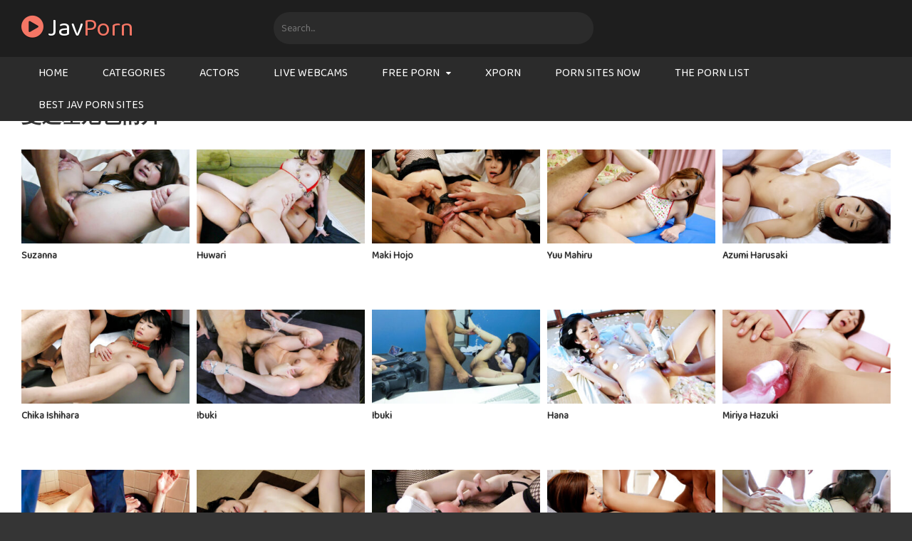

--- FILE ---
content_type: text/html; charset=UTF-8
request_url: https://www.javporn.com.es/%E6%9B%BC%E8%BE%BE%E5%9F%BA%E5%B0%BC%E8%89%B2%E6%83%85%E7%89%87/
body_size: 13841
content:
<!DOCTYPE html>
<html lang="en-US">
<head>
<meta charset="UTF-8">
<meta content='width=device-width, initial-scale=1.0, maximum-scale=1.0, user-scalable=0' name='viewport' />
<meta name="RATING" content="RTA-5042-1996-1400-1577-RTA" />
<link rel="profile" href="https://gmpg.org/xfn/11">
<link rel="icon" href="https://www.javporn.com.es/japan_up/2021/08/favicon-e1630151079351.png">
<link rel="preconnect" href="https://fonts.googleapis.com">
<link rel="preconnect" href="https://fonts.gstatic.com" crossorigin>
<link href="https://fonts.googleapis.com/css2?family=Baloo+2&display=swap" rel="stylesheet">
<!-- Meta social networks -->
<!-- Temp Style -->
<style>
.post-thumbnail {
padding-bottom: 56.25%;
}
.post-thumbnail .wpst-trailer,
.post-thumbnail img {
object-fit: fill;
}
@import url(https://fonts.googleapis.com/css?family=Open+Sans);
body.custom-background {
background-image: url();
background-color: #181818!important;
background-repeat: repeat;
background-attachment: fixed;
}
.site-title a {
font-family: Open Sans;
font-size: 36px;
}
.site-branding .logo img {
max-width: 300px;
max-height: 120px;
margin-top: 0px;
margin-left: 0px;
}
a,
.site-title a i,
.thumb-block:hover span.title,
.categories-list .thumb-block:hover .entry-header .cat-title:before,
.required,
.post-like a:hover i,
.top-bar i:hover,
.menu-toggle i,
.main-navigation.toggled li:hover > a,
.main-navigation.toggled li.focus > a,
.main-navigation.toggled li.current_page_item > a,
.main-navigation.toggled li.current-menu-item > a,
#filters .filters-select:after,
.top-bar .membership a i,
.thumb-block:hover .photos-count i,
.aside-filters span:hover a,
.aside-filters span:hover a i,
.filters a.active,
.filters a:hover,
.archive-aside a:hover,
#video-links a:hover,
#video-links a:hover i,
.video-share .video-share-url a#clickme:hover,
a#show-sharing-buttons.active,
a#show-sharing-buttons.active i,
.morelink:hover,
.morelink:hover i,
.footer-menu-container a:hover,
.categories-list .thumb-block:hover .entry-header span,
.tags-letter-block .tag-items .tag-item a:hover,
.menu-toggle-open,
.search-open {
color: #f57665;
}
button,
.button,
.btn,
input[type="button"],
input[type="reset"],
input[type="submit"],
.pagination ul li a.current,
.pagination ul li a:hover,
body #filters .label.secondary.active,
.label.secondary:hover,
.widget_categories ul li a:hover,
a.tag-cloud-link:hover,
.template-actors li a:hover,
.rating-bar-meter,
.vjs-play-progress,
#filters .filters-options span:hover,
.top-bar .social-share a:hover,
.thumb-block:hover span.hd-video,
.label:hover,
.label:focus,
.label:active,
.mobile-pagination .pagination-nav span,
.mobile-pagination .pagination-nav a {
background-color: #f57665!important;
}
button:hover,
.button:hover {
background-color: lighten(#f57665,50%);
}
#video-tabs button.tab-link.active,
.page-title,
.page .entry-title,
.comments-title,
.comment-reply-title,
input[type="text"]:focus,
input[type="email"]:focus,
input[type="url"]:focus,
input[type="password"]:focus,
input[type="search"]:focus,
input[type="number"]:focus,
input[type="tel"]:focus,
input[type="range"]:focus,
input[type="date"]:focus,
input[type="month"]:focus,
input[type="week"]:focus,
input[type="time"]:focus,
input[type="datetime"]:focus,
input[type="datetime-local"]:focus,
input[type="color"]:focus,
textarea:focus,
.filters a.active {
border-color: #f57665!important;
}
ul li.current-menu-item a {
border-bottom-color: #f57665!important;
}
.logo-watermark-img {
max-width: px;
}
.video-js .vjs-big-play-button {
background-color: #f57665!important;
border-color: #f57665!important;
}
</style>
<!-- Google Analytics -->
<!-- Meta Verification -->
<style>
#cookie-bar {
background-color: rgba(30,30,30,0.9)!important;
}
#cookie-bar p {
color: #FFFFFF!important;
}
#cookie-bar .cookie-bar__btn {
background-color: #f57665!important;
color: #FFFFFF!important;
}
</style>
<meta name='robots' content='index, follow, max-image-preview:large, max-snippet:-1, max-video-preview:-1' />
<style>img:is([sizes="auto" i], [sizes^="auto," i]) { contain-intrinsic-size: 3000px 1500px }</style>
<!-- This site is optimized with the Yoast SEO plugin v24.1 - https://yoast.com/wordpress/plugins/seo/ -->
<title>曼达基尼色情片 Free JAV Porn, 曼达基尼色情片 Porn - JAV PORN</title>
<meta name="description" content="Watch video曼达基尼色情片 on jav porn the best site to find japanese porn movies. Download or watch 曼达基尼色情片 porn videos jav, av, free forever." />
<link rel="canonical" href="https://www.javporn.com.es/曼达基尼色情片/" />
<meta property="og:locale" content="en_US" />
<meta property="og:type" content="article" />
<meta property="og:title" content="曼达基尼色情片 Free JAV Porn, 曼达基尼色情片 Porn - JAV PORN" />
<meta property="og:description" content="Watch video曼达基尼色情片 on jav porn the best site to find japanese porn movies. Download or watch 曼达基尼色情片 porn videos jav, av, free forever." />
<meta property="og:url" content="https://www.javporn.com.es/曼达基尼色情片/" />
<meta property="og:site_name" content="Jav" />
<meta name="twitter:card" content="summary_large_image" />
<script type="application/ld+json" class="yoast-schema-graph">{"@context":"https://schema.org","@graph":[{"@type":"WebPage","@id":"https://www.javporn.com.es/%e6%9b%bc%e8%be%be%e5%9f%ba%e5%b0%bc%e8%89%b2%e6%83%85%e7%89%87/","url":"https://www.javporn.com.es/%e6%9b%bc%e8%be%be%e5%9f%ba%e5%b0%bc%e8%89%b2%e6%83%85%e7%89%87/","name":"曼达基尼色情片 Free JAV Porn, 曼达基尼色情片 Porn - JAV PORN","isPartOf":{"@id":"https://www.javporn.com.es/#website"},"datePublished":"2022-10-02T10:48:11+00:00","dateModified":"2022-10-02T10:48:11+00:00","description":"Watch video曼达基尼色情片 on jav porn the best site to find japanese porn movies. Download or watch 曼达基尼色情片 porn videos jav, av, free forever.","breadcrumb":{"@id":"https://www.javporn.com.es/%e6%9b%bc%e8%be%be%e5%9f%ba%e5%b0%bc%e8%89%b2%e6%83%85%e7%89%87/#breadcrumb"},"inLanguage":"en-US","potentialAction":[{"@type":"ReadAction","target":["https://www.javporn.com.es/%e6%9b%bc%e8%be%be%e5%9f%ba%e5%b0%bc%e8%89%b2%e6%83%85%e7%89%87/"]}]},{"@type":"BreadcrumbList","@id":"https://www.javporn.com.es/%e6%9b%bc%e8%be%be%e5%9f%ba%e5%b0%bc%e8%89%b2%e6%83%85%e7%89%87/#breadcrumb","itemListElement":[{"@type":"ListItem","position":1,"name":"Home","item":"https://www.javporn.com.es/"},{"@type":"ListItem","position":2,"name":"曼达基尼色情片"}]},{"@type":"WebSite","@id":"https://www.javporn.com.es/#website","url":"https://www.javporn.com.es/","name":"Jav","description":"Free Japanese Porn","potentialAction":[{"@type":"SearchAction","target":{"@type":"EntryPoint","urlTemplate":"https://www.javporn.com.es/?s={search_term_string}"},"query-input":{"@type":"PropertyValueSpecification","valueRequired":true,"valueName":"search_term_string"}}],"inLanguage":"en-US"}]}</script>
<!-- / Yoast SEO plugin. -->
<link rel='dns-prefetch' href='//fonts.googleapis.com' />
<link rel="alternate" type="application/rss+xml" title="Jav &raquo; Feed" href="https://www.javporn.com.es/feed/" />
<link rel="alternate" type="application/rss+xml" title="Jav &raquo; Comments Feed" href="https://www.javporn.com.es/comments/feed/" />
<script type="text/javascript">
/* <![CDATA[ */
window._wpemojiSettings = {"baseUrl":"https:\/\/s.w.org\/images\/core\/emoji\/15.0.3\/72x72\/","ext":".png","svgUrl":"https:\/\/s.w.org\/images\/core\/emoji\/15.0.3\/svg\/","svgExt":".svg","source":{"concatemoji":"https:\/\/www.javporn.com.es\/japan_inc\/js\/wp-emoji-release.min.js?ver=6.7.1"}};
/*! This file is auto-generated */
!function(i,n){var o,s,e;function c(e){try{var t={supportTests:e,timestamp:(new Date).valueOf()};sessionStorage.setItem(o,JSON.stringify(t))}catch(e){}}function p(e,t,n){e.clearRect(0,0,e.canvas.width,e.canvas.height),e.fillText(t,0,0);var t=new Uint32Array(e.getImageData(0,0,e.canvas.width,e.canvas.height).data),r=(e.clearRect(0,0,e.canvas.width,e.canvas.height),e.fillText(n,0,0),new Uint32Array(e.getImageData(0,0,e.canvas.width,e.canvas.height).data));return t.every(function(e,t){return e===r[t]})}function u(e,t,n){switch(t){case"flag":return n(e,"\ud83c\udff3\ufe0f\u200d\u26a7\ufe0f","\ud83c\udff3\ufe0f\u200b\u26a7\ufe0f")?!1:!n(e,"\ud83c\uddfa\ud83c\uddf3","\ud83c\uddfa\u200b\ud83c\uddf3")&&!n(e,"\ud83c\udff4\udb40\udc67\udb40\udc62\udb40\udc65\udb40\udc6e\udb40\udc67\udb40\udc7f","\ud83c\udff4\u200b\udb40\udc67\u200b\udb40\udc62\u200b\udb40\udc65\u200b\udb40\udc6e\u200b\udb40\udc67\u200b\udb40\udc7f");case"emoji":return!n(e,"\ud83d\udc26\u200d\u2b1b","\ud83d\udc26\u200b\u2b1b")}return!1}function f(e,t,n){var r="undefined"!=typeof WorkerGlobalScope&&self instanceof WorkerGlobalScope?new OffscreenCanvas(300,150):i.createElement("canvas"),a=r.getContext("2d",{willReadFrequently:!0}),o=(a.textBaseline="top",a.font="600 32px Arial",{});return e.forEach(function(e){o[e]=t(a,e,n)}),o}function t(e){var t=i.createElement("script");t.src=e,t.defer=!0,i.head.appendChild(t)}"undefined"!=typeof Promise&&(o="wpEmojiSettingsSupports",s=["flag","emoji"],n.supports={everything:!0,everythingExceptFlag:!0},e=new Promise(function(e){i.addEventListener("DOMContentLoaded",e,{once:!0})}),new Promise(function(t){var n=function(){try{var e=JSON.parse(sessionStorage.getItem(o));if("object"==typeof e&&"number"==typeof e.timestamp&&(new Date).valueOf()<e.timestamp+604800&&"object"==typeof e.supportTests)return e.supportTests}catch(e){}return null}();if(!n){if("undefined"!=typeof Worker&&"undefined"!=typeof OffscreenCanvas&&"undefined"!=typeof URL&&URL.createObjectURL&&"undefined"!=typeof Blob)try{var e="postMessage("+f.toString()+"("+[JSON.stringify(s),u.toString(),p.toString()].join(",")+"));",r=new Blob([e],{type:"text/javascript"}),a=new Worker(URL.createObjectURL(r),{name:"wpTestEmojiSupports"});return void(a.onmessage=function(e){c(n=e.data),a.terminate(),t(n)})}catch(e){}c(n=f(s,u,p))}t(n)}).then(function(e){for(var t in e)n.supports[t]=e[t],n.supports.everything=n.supports.everything&&n.supports[t],"flag"!==t&&(n.supports.everythingExceptFlag=n.supports.everythingExceptFlag&&n.supports[t]);n.supports.everythingExceptFlag=n.supports.everythingExceptFlag&&!n.supports.flag,n.DOMReady=!1,n.readyCallback=function(){n.DOMReady=!0}}).then(function(){return e}).then(function(){var e;n.supports.everything||(n.readyCallback(),(e=n.source||{}).concatemoji?t(e.concatemoji):e.wpemoji&&e.twemoji&&(t(e.twemoji),t(e.wpemoji)))}))}((window,document),window._wpemojiSettings);
/* ]]> */
</script>
<style id='wp-emoji-styles-inline-css' type='text/css'>
img.wp-smiley, img.emoji {
display: inline !important;
border: none !important;
box-shadow: none !important;
height: 1em !important;
width: 1em !important;
margin: 0 0.07em !important;
vertical-align: -0.1em !important;
background: none !important;
padding: 0 !important;
}
</style>
<!-- <link rel='stylesheet' id='wp-block-library-css' href='https://www.javporn.com.es/japan_inc/css/dist/block-library/style.min.css?ver=6.7.1' type='text/css' media='all' /> -->
<link rel="stylesheet" type="text/css" href="//www.javporn.com.es/japan_cn/cache/wpfc-minified/f4746aw1/hjd0g.css" media="all"/>
<style id='classic-theme-styles-inline-css' type='text/css'>
/*! This file is auto-generated */
.wp-block-button__link{color:#fff;background-color:#32373c;border-radius:9999px;box-shadow:none;text-decoration:none;padding:calc(.667em + 2px) calc(1.333em + 2px);font-size:1.125em}.wp-block-file__button{background:#32373c;color:#fff;text-decoration:none}
</style>
<style id='global-styles-inline-css' type='text/css'>
:root{--wp--preset--aspect-ratio--square: 1;--wp--preset--aspect-ratio--4-3: 4/3;--wp--preset--aspect-ratio--3-4: 3/4;--wp--preset--aspect-ratio--3-2: 3/2;--wp--preset--aspect-ratio--2-3: 2/3;--wp--preset--aspect-ratio--16-9: 16/9;--wp--preset--aspect-ratio--9-16: 9/16;--wp--preset--color--black: #000000;--wp--preset--color--cyan-bluish-gray: #abb8c3;--wp--preset--color--white: #ffffff;--wp--preset--color--pale-pink: #f78da7;--wp--preset--color--vivid-red: #cf2e2e;--wp--preset--color--luminous-vivid-orange: #ff6900;--wp--preset--color--luminous-vivid-amber: #fcb900;--wp--preset--color--light-green-cyan: #7bdcb5;--wp--preset--color--vivid-green-cyan: #00d084;--wp--preset--color--pale-cyan-blue: #8ed1fc;--wp--preset--color--vivid-cyan-blue: #0693e3;--wp--preset--color--vivid-purple: #9b51e0;--wp--preset--gradient--vivid-cyan-blue-to-vivid-purple: linear-gradient(135deg,rgba(6,147,227,1) 0%,rgb(155,81,224) 100%);--wp--preset--gradient--light-green-cyan-to-vivid-green-cyan: linear-gradient(135deg,rgb(122,220,180) 0%,rgb(0,208,130) 100%);--wp--preset--gradient--luminous-vivid-amber-to-luminous-vivid-orange: linear-gradient(135deg,rgba(252,185,0,1) 0%,rgba(255,105,0,1) 100%);--wp--preset--gradient--luminous-vivid-orange-to-vivid-red: linear-gradient(135deg,rgba(255,105,0,1) 0%,rgb(207,46,46) 100%);--wp--preset--gradient--very-light-gray-to-cyan-bluish-gray: linear-gradient(135deg,rgb(238,238,238) 0%,rgb(169,184,195) 100%);--wp--preset--gradient--cool-to-warm-spectrum: linear-gradient(135deg,rgb(74,234,220) 0%,rgb(151,120,209) 20%,rgb(207,42,186) 40%,rgb(238,44,130) 60%,rgb(251,105,98) 80%,rgb(254,248,76) 100%);--wp--preset--gradient--blush-light-purple: linear-gradient(135deg,rgb(255,206,236) 0%,rgb(152,150,240) 100%);--wp--preset--gradient--blush-bordeaux: linear-gradient(135deg,rgb(254,205,165) 0%,rgb(254,45,45) 50%,rgb(107,0,62) 100%);--wp--preset--gradient--luminous-dusk: linear-gradient(135deg,rgb(255,203,112) 0%,rgb(199,81,192) 50%,rgb(65,88,208) 100%);--wp--preset--gradient--pale-ocean: linear-gradient(135deg,rgb(255,245,203) 0%,rgb(182,227,212) 50%,rgb(51,167,181) 100%);--wp--preset--gradient--electric-grass: linear-gradient(135deg,rgb(202,248,128) 0%,rgb(113,206,126) 100%);--wp--preset--gradient--midnight: linear-gradient(135deg,rgb(2,3,129) 0%,rgb(40,116,252) 100%);--wp--preset--font-size--small: 13px;--wp--preset--font-size--medium: 20px;--wp--preset--font-size--large: 36px;--wp--preset--font-size--x-large: 42px;--wp--preset--spacing--20: 0.44rem;--wp--preset--spacing--30: 0.67rem;--wp--preset--spacing--40: 1rem;--wp--preset--spacing--50: 1.5rem;--wp--preset--spacing--60: 2.25rem;--wp--preset--spacing--70: 3.38rem;--wp--preset--spacing--80: 5.06rem;--wp--preset--shadow--natural: 6px 6px 9px rgba(0, 0, 0, 0.2);--wp--preset--shadow--deep: 12px 12px 50px rgba(0, 0, 0, 0.4);--wp--preset--shadow--sharp: 6px 6px 0px rgba(0, 0, 0, 0.2);--wp--preset--shadow--outlined: 6px 6px 0px -3px rgba(255, 255, 255, 1), 6px 6px rgba(0, 0, 0, 1);--wp--preset--shadow--crisp: 6px 6px 0px rgba(0, 0, 0, 1);}:where(.is-layout-flex){gap: 0.5em;}:where(.is-layout-grid){gap: 0.5em;}body .is-layout-flex{display: flex;}.is-layout-flex{flex-wrap: wrap;align-items: center;}.is-layout-flex > :is(*, div){margin: 0;}body .is-layout-grid{display: grid;}.is-layout-grid > :is(*, div){margin: 0;}:where(.wp-block-columns.is-layout-flex){gap: 2em;}:where(.wp-block-columns.is-layout-grid){gap: 2em;}:where(.wp-block-post-template.is-layout-flex){gap: 1.25em;}:where(.wp-block-post-template.is-layout-grid){gap: 1.25em;}.has-black-color{color: var(--wp--preset--color--black) !important;}.has-cyan-bluish-gray-color{color: var(--wp--preset--color--cyan-bluish-gray) !important;}.has-white-color{color: var(--wp--preset--color--white) !important;}.has-pale-pink-color{color: var(--wp--preset--color--pale-pink) !important;}.has-vivid-red-color{color: var(--wp--preset--color--vivid-red) !important;}.has-luminous-vivid-orange-color{color: var(--wp--preset--color--luminous-vivid-orange) !important;}.has-luminous-vivid-amber-color{color: var(--wp--preset--color--luminous-vivid-amber) !important;}.has-light-green-cyan-color{color: var(--wp--preset--color--light-green-cyan) !important;}.has-vivid-green-cyan-color{color: var(--wp--preset--color--vivid-green-cyan) !important;}.has-pale-cyan-blue-color{color: var(--wp--preset--color--pale-cyan-blue) !important;}.has-vivid-cyan-blue-color{color: var(--wp--preset--color--vivid-cyan-blue) !important;}.has-vivid-purple-color{color: var(--wp--preset--color--vivid-purple) !important;}.has-black-background-color{background-color: var(--wp--preset--color--black) !important;}.has-cyan-bluish-gray-background-color{background-color: var(--wp--preset--color--cyan-bluish-gray) !important;}.has-white-background-color{background-color: var(--wp--preset--color--white) !important;}.has-pale-pink-background-color{background-color: var(--wp--preset--color--pale-pink) !important;}.has-vivid-red-background-color{background-color: var(--wp--preset--color--vivid-red) !important;}.has-luminous-vivid-orange-background-color{background-color: var(--wp--preset--color--luminous-vivid-orange) !important;}.has-luminous-vivid-amber-background-color{background-color: var(--wp--preset--color--luminous-vivid-amber) !important;}.has-light-green-cyan-background-color{background-color: var(--wp--preset--color--light-green-cyan) !important;}.has-vivid-green-cyan-background-color{background-color: var(--wp--preset--color--vivid-green-cyan) !important;}.has-pale-cyan-blue-background-color{background-color: var(--wp--preset--color--pale-cyan-blue) !important;}.has-vivid-cyan-blue-background-color{background-color: var(--wp--preset--color--vivid-cyan-blue) !important;}.has-vivid-purple-background-color{background-color: var(--wp--preset--color--vivid-purple) !important;}.has-black-border-color{border-color: var(--wp--preset--color--black) !important;}.has-cyan-bluish-gray-border-color{border-color: var(--wp--preset--color--cyan-bluish-gray) !important;}.has-white-border-color{border-color: var(--wp--preset--color--white) !important;}.has-pale-pink-border-color{border-color: var(--wp--preset--color--pale-pink) !important;}.has-vivid-red-border-color{border-color: var(--wp--preset--color--vivid-red) !important;}.has-luminous-vivid-orange-border-color{border-color: var(--wp--preset--color--luminous-vivid-orange) !important;}.has-luminous-vivid-amber-border-color{border-color: var(--wp--preset--color--luminous-vivid-amber) !important;}.has-light-green-cyan-border-color{border-color: var(--wp--preset--color--light-green-cyan) !important;}.has-vivid-green-cyan-border-color{border-color: var(--wp--preset--color--vivid-green-cyan) !important;}.has-pale-cyan-blue-border-color{border-color: var(--wp--preset--color--pale-cyan-blue) !important;}.has-vivid-cyan-blue-border-color{border-color: var(--wp--preset--color--vivid-cyan-blue) !important;}.has-vivid-purple-border-color{border-color: var(--wp--preset--color--vivid-purple) !important;}.has-vivid-cyan-blue-to-vivid-purple-gradient-background{background: var(--wp--preset--gradient--vivid-cyan-blue-to-vivid-purple) !important;}.has-light-green-cyan-to-vivid-green-cyan-gradient-background{background: var(--wp--preset--gradient--light-green-cyan-to-vivid-green-cyan) !important;}.has-luminous-vivid-amber-to-luminous-vivid-orange-gradient-background{background: var(--wp--preset--gradient--luminous-vivid-amber-to-luminous-vivid-orange) !important;}.has-luminous-vivid-orange-to-vivid-red-gradient-background{background: var(--wp--preset--gradient--luminous-vivid-orange-to-vivid-red) !important;}.has-very-light-gray-to-cyan-bluish-gray-gradient-background{background: var(--wp--preset--gradient--very-light-gray-to-cyan-bluish-gray) !important;}.has-cool-to-warm-spectrum-gradient-background{background: var(--wp--preset--gradient--cool-to-warm-spectrum) !important;}.has-blush-light-purple-gradient-background{background: var(--wp--preset--gradient--blush-light-purple) !important;}.has-blush-bordeaux-gradient-background{background: var(--wp--preset--gradient--blush-bordeaux) !important;}.has-luminous-dusk-gradient-background{background: var(--wp--preset--gradient--luminous-dusk) !important;}.has-pale-ocean-gradient-background{background: var(--wp--preset--gradient--pale-ocean) !important;}.has-electric-grass-gradient-background{background: var(--wp--preset--gradient--electric-grass) !important;}.has-midnight-gradient-background{background: var(--wp--preset--gradient--midnight) !important;}.has-small-font-size{font-size: var(--wp--preset--font-size--small) !important;}.has-medium-font-size{font-size: var(--wp--preset--font-size--medium) !important;}.has-large-font-size{font-size: var(--wp--preset--font-size--large) !important;}.has-x-large-font-size{font-size: var(--wp--preset--font-size--x-large) !important;}
:where(.wp-block-post-template.is-layout-flex){gap: 1.25em;}:where(.wp-block-post-template.is-layout-grid){gap: 1.25em;}
:where(.wp-block-columns.is-layout-flex){gap: 2em;}:where(.wp-block-columns.is-layout-grid){gap: 2em;}
:root :where(.wp-block-pullquote){font-size: 1.5em;line-height: 1.6;}
</style>
<!-- <link rel='stylesheet' id='wpst-font-awesome-css' href='https://www.javporn.com.es/japan_th/assets/stylesheets/font-awesome/css/font-awesome.min.css?ver=4.7.0' type='text/css' media='all' /> -->
<!-- <link rel='stylesheet' id='wpst-fancybox-style-css' href='https://www.javporn.com.es/japan_th/assets/stylesheets/fancybox/jquery.fancybox.min.css?ver=all' type='text/css' media='all' /> -->
<!-- <link rel='stylesheet' id='wpst-style-css' href='https://www.javporn.com.es/japan_th/custom-style-file.css?ver=1.2.3.1662427361' type='text/css' media='all' /> -->
<link rel="stylesheet" type="text/css" href="//www.javporn.com.es/japan_cn/cache/wpfc-minified/jr0fpp6c/hjd0g.css" media="all"/>
<link rel='stylesheet' id='wpst-roboto-font-css' href='https://fonts.googleapis.com/css?family=Roboto%3A400%2C700&#038;ver=1.2.3' type='text/css' media='all' />
<!-- <link rel='stylesheet' id='coco-cookie-consent-style-css' href='https://www.javporn.com.es/japan_pl/wps-cookie-consent/public/assets/css/cookie-consent.css?ver=1.0.2' type='text/css' media='all' /> -->
<link rel="stylesheet" type="text/css" href="//www.javporn.com.es/japan_cn/cache/wpfc-minified/qx6unsac/hjcul.css" media="all"/>
<script src='//www.javporn.com.es/japan_cn/cache/wpfc-minified/fqge4csn/hjd0h.js' type="text/javascript"></script>
<!-- <script type="text/javascript" src="https://www.javporn.com.es/japan_inc/js/jquery/jquery.min.js?ver=3.7.1" id="jquery-core-js"></script> -->
<!-- <script type="text/javascript" src="https://www.javporn.com.es/japan_inc/js/jquery/jquery-migrate.min.js?ver=3.4.1" id="jquery-migrate-js"></script> -->
<!-- <script type="text/javascript" src="//www.javporn.com.es/japan_pl/wp-hide-security-enhancer/assets/js/devtools-detect.js?ver=2.5.6" id="devtools-detect-js"></script> -->
<link rel="https://api.w.org/" href="https://www.javporn.com.es/wp-json/" /><link rel="alternate" title="JSON" type="application/json" href="https://www.javporn.com.es/wp-json/wp/v2/pages/316436" /><link rel="EditURI" type="application/rsd+xml" title="RSD" href="https://www.javporn.com.es/xmlrpc.php?rsd" />
<meta name="generator" content="WordPress 6.7.1" />
<link rel='shortlink' href='https://www.javporn.com.es/?p=316436' />
<link rel="alternate" title="oEmbed (JSON)" type="application/json+oembed" href="https://www.javporn.com.es/wp-json/oembed/1.0/embed?url=https%3A%2F%2Fwww.javporn.com.es%2F%25e6%259b%25bc%25e8%25be%25be%25e5%259f%25ba%25e5%25b0%25bc%25e8%2589%25b2%25e6%2583%2585%25e7%2589%2587%2F" />
<link rel="alternate" title="oEmbed (XML)" type="text/xml+oembed" href="https://www.javporn.com.es/wp-json/oembed/1.0/embed?url=https%3A%2F%2Fwww.javporn.com.es%2F%25e6%259b%25bc%25e8%25be%25be%25e5%259f%25ba%25e5%25b0%25bc%25e8%2589%25b2%25e6%2583%2585%25e7%2589%2587%2F&#038;format=xml" />
<!-- Analytics by WP Statistics v14.11.4 - https://wp-statistics.com -->
<style type="text/css" id="wp-custom-css">
/* Under video block */
#content .under-video-block{
background-color:#ffffff;
}
/* Heading */
#content .under-video-block h1{
font-family:'Baloo 2', display;
}
/* Alert Division */
#main .clearfix-after .alert-danger{
font-family:'Baloo 2', display;
}
/* Search video number */
.clearfix-after .page-header .search-video-number{
font-family:'Baloo 2', display;
}
/* Video actions */
#main .video-player-area .video-actions{
margin-bottom:14px;
}
/* Show sharing buttons */
#show-sharing-buttons{
position:relative;
top:-6px;
}
/* Button */
#tracking-url{
border-top-right-radius:20px;
border-top-left-radius:20px;
border-bottom-left-radius:20px;
border-bottom-right-radius:20px;
}
/* Button */
.under-video-block .show-more-related a{
position:relative;
border-top-right-radius:20px;
border-top-left-radius:20px;
border-bottom-left-radius:20px;
border-bottom-right-radius:20px;
}
/* Post Thumbnail */
.videos-list a .post-thumbnail{
background-color:#eaeaea;
}
/* Paragraph */
#main .clearfix-after p{
font-family:'Baloo 2', display;
}
/* Main */
#main{
background-color:#ffffff;
transform:translatex(0px) translatey(0px);
}
/* Widget Title */
.hentry .entry-header h1{
font-family:'Baloo 2', display;
}
/* Article */
#main article{
font-family:'Baloo 2', display;
}
/* Span Tag */
div > div > span{
font-family:'Baloo 2', display !important;
}
/* Button */
div div button{
font-family:'Baloo 2', display;
}
/* Span Tag */
div > div > span{
font-family:'Baloo 2', display !important;
}
/* Button */
div div button{
font-family:'Baloo 2', display;
}
/* Sub Menu */
#menu-main-menu .menu-item ul{
background-color:#2b2b2b;
}
/* Link */
.sub-menu .menu-item a{
color:#f7f7f7 !important;
}
/* Link (hover) */
.sub-menu .menu-item a:hover{
color:#545454 !important;
}
/* Link */
.logo .site-title a{
font-weight:500;
text-transform:capitalize;
font-family:'Baloo 2', display;
color:#ffffff;
text-shadow:rgba(0, 0, 0, 0.3) 0px 1px 1px;
}
#masthead .header .site-branding{
color:#ffffff;
background-color:#1e1e1e;
}
/* Input */
#s{
border-color:#1e1e1e;
border-width:0px;
background-color:#2b2b2b;
font-family:'Baloo 2', display;
border-top-right-radius:30px;
border-bottom-right-radius:30px;
}
.aside-filters span a{
color:#ffffff;
}
.archive-aside .aside-block h3{
color:#ffffff;
}
.archive-aside .aside-block a{
color:#ffffff;
background-color:#1e1e1e;
}
#content{
background-color:#1e1e1e;
}
#main .archive-content{
background-color:#ffffff;
}
#main .hentry .entry-content{
background-color:#ffffff;
}
#main .hentry .under-video-block{
background-color:#ffffff;
border-width:0px;
}
#comments{
background-color:#ffffff;
}
#site-navigation .membership .welcome{
color:#ffffff;
}
#content .happy-footer{
border-width:0px;
background-color:#282828;
}
/* Link */
.video-tags .comments-link a{
opacity:0;
display:none;
}
#main .video-tags{
position:relative;
top:-20px;
height:55px;
}
#main .video-tags .tags-list{
position:relative;
top:2px;
}
/* Link */
#menu-main-menu .menu-item a{
text-transform:uppercase;
font-family:'Baloo 2', display;
}
.tags-list .label .fa-star{
color:#ff9800;
}
#menu-main-menu{
background-color:#2b2b2b !important;
}
#masthead{
background-color:#333333;
}
#colophon .menu a{
text-transform:uppercase;
color:#ffffff;
font-weight:500;
}
.site-title a class2{
color:#ffffff;
}
#colophon{
background-color:#212121;
position:relative;
top:0px;
left:0px;
margin-bottom:-30px;
}
/* Site info */
#colophon .site-info{
color:#878787;
margin-bottom:-18px;
font-family:'Baloo 2', display;
}
#colophon .site-info a{
color:#ffffff;
}
#main .ocultar-en-movil{
color:#9e9e9e;
}
#cn-accept-cookie{
background-color:#f57665;
}
#cookie-notice .cookie-notice-container{
background-color:#1e1e1e;
}
/* Link */
.pagination ul a{
border-top-right-radius:25px !important;
border-top-left-radius:25px !important;
border-bottom-right-radius:25px !important;
border-bottom-left-radius:25px !important;
font-family:'Baloo 2', display;
font-weight:600 !important;
}
#page .header .site-branding{
background-color:#1e1e1e;
}
body{
background-color:#353535;
}
/* Class3 */
.site-title a class3{
color:#f57665;
}
/* Video tags */
#primary .ocultar-en-movil .video-tags{
background-color:#ffffff;
margin-bottom:-50px;
}
/* Page */
#page{
background-color:#efefef;
}
/* Link */
.video-tags .tags-list a{
font-family:'Baloo 2', display;
}
/* Widget Title */
#main .clearfix-after h2{
font-family:'Baloo 2', display;
}
/* Link */
.filters .filters-list a{
font-family:'Baloo 2', display;
}
/* Span Tag */
.videos-list .entry-header span{
font-family:'Baloo 2', display;
font-weight:600;
}
/* Heading */
#main .clearfix-after h1{
font-family:'Baloo 2', display;
}
/* Ocultar movil */
#main .clearfix-after .ocultar-en-movil{
font-family:'Baloo 2', display;
}
/* Link */
#randomposts ul a{
font-family:'Baloo 2', display;
color:#ededed;
}
/* Font Icon */
#randomposts ul .fa-search{
color:#f57665;
}
/* List */
#randomposts ul{
position:relative;
top:10px;
}
/* Menu */
#colophon ul{
font-family:'Baloo 2', display;
}
/* Font Icon */
#searchsubmit{
display:none;
}
/* 991px and smaller screen sizes */
@media (max-width:991px){
#masthead .happy-header-mobile{
background-color:#f7f7f7;
}
.header .header-search-mobile i{
color:#ffffff;
}
#menu-toggle i{
color:#f57665;
}
body{
background-color:#1c1c1c;
}
}
/* 990px and smaller screen sizes */
@media (max-width:990px){
.header .header-search-mobile i{
color:#ffffff;
}
#menu-toggle i{
color:#f57665;
}
body{
background-color:#232323;
}
}
/* 989px and smaller screen sizes */
@media (max-width:989px){
.header .header-search-mobile i{
color:#ffffff;
}
/* Link */
.logo .site-title a{
color:#00bcd4;
}
#menu-toggle i{
color:#f57665 !important;
}
}
/* 988px and smaller screen sizes */
@media (max-width:988px){
/* Link */
.logo .site-title a{
color:#ffffff;
}
#menu-toggle i{
color:#f57665;
}
/* Happy footer mobile */
#content .happy-footer-mobile{
background-color:#2b2b2b;
}
}
/* 982px and smaller screen sizes */
@media (max-width:982px){
#menu-toggle i{
color:#f57665 !important;
}
}
/* 900px and smaller screen sizes */
@media (max-width:900px){
/* Filter title */
.clearfix-after .filters .filter-title{
font-family:'Baloo 2', display;
}
}
/* 640px and smaller screen sizes */
@media (max-width:640px){
/* Site info */
#colophon .site-info{
position:relative;
top:-17px;
}
}
/* 639px and smaller screen sizes */
@media (max-width:639px){
#colophon{
padding-top:0px;
padding-bottom:14px;
}
}
/* 637px and smaller screen sizes */
@media (max-width:637px){
/* Menu */
#colophon ul{
margin-top:22px;
}
}
/* 339px and smaller screen sizes */
@media (max-width:339px){
/* Site info */
#colophon .site-info{
top:-24px;
position:relative;
}
/* Happy footer mobile */
#content .happy-footer-mobile{
}
}
/* 1200px and larger screen sizes */
@media (min-width:1200px){
/* Input */
#s{
width:449px;
}
}
.ocultar-en-escritorio {
max-height: 0px;
font-size: 0;
display: none !important;
}
@media only screen and (max-width: 640px) {
.ocultar-en-escritorio {
display: inline !important;
width : auto !important;
max-height: inherit !important;
overflow : visible !important;
float : none !important;
}
body .ocultar-en-movil {
display:none!important;
}
@media only screen and (max-width: 479px) {
.ocultar-en-escritorio {
display: inline !important;
width : auto !important;
max-height: inherit !important;
overflow : visible !important;
float : none !important;
}
body .ocultar-en-movil {
display:none!important;
}
</style>
<style id="yellow-pencil">  /*  	The following CSS codes are created by the YellowPencil plugin.  	https://yellowpencil.waspthemes.com/  */  #primary .video-tags .tags-list{margin-bottom:-2px;}#main .clearfix-after h2{margin-top:-5px;}body{-webkit-transform:translatex(0px) translatey(0px);-ms-transform:translatex(0px) translatey(0px);transform:translatex(0px) translatey(0px);}#randomposts ul{top:5px;} </style></head> <script async src="https://cst.cstwpush.com/static/adManager.js" data-admpid="3658"></script> <script data-cfasync="false" type="text/javascript" src="//perigshfnon.com/t/9/fret/meow4/1830385/brt.js"></script> <script type="text/javascript" src="//tlv.ui02.com/drtBnQ2.js" data-spot="293506" data-subid1="%subid1%"></script> <body class="page-template-default page page-id-316436 non-logged-in">  <div id="page"> 	<a class="skip-link screen-reader-text" href="#content">Skip to content</a>  	<div class="header row"> 		<div class="site-branding"> 			<div class="logo"> 															<p class="site-title"><a href="https://www.javporn.com.es/" rel="home"><i class="fa fa-play-circle"></i> Jav<class3>Porn</class3></a></p> 										 				 							</div> 		</div><!-- .site-branding --> 		 		<div class="search-menu-mobile">     <div class="header-search-mobile">         <i class="fa fa-search"></i>         </div>	     <div id="menu-toggle">         <i class="fa fa-bars"></i>     </div> </div>  <div class="header-search">     <form method="get" id="searchform" action="https://www.javporn.com.es/">                             <input class="input-group-field" value="Search..." name="s" id="s" onfocus="if (this.value == 'Search...') {this.value = '';}" onblur="if (this.value == '') {this.value = 'Search...';}" type="text" />                          <input class="fa-input" type="submit" id="searchsubmit" value="&#xf002;" />             </form> </div> 		<nav id="site-navigation" class="main-navigation" role="navigation"> 						<div id="head-mobile"></div> 			<div class="button-nav"></div>			 			<ul id="menu-main-menu" class="menu"><li id="menu-item-11" class="menu-item menu-item-type-custom menu-item-object-custom menu-item-home menu-item-11"><a href="https://www.javporn.com.es/">Home</a></li> <li id="menu-item-12" class="menu-item menu-item-type-post_type menu-item-object-page menu-item-12"><a href="https://www.javporn.com.es/categories/">Categories</a></li> <li id="menu-item-14" class="menu-item menu-item-type-post_type menu-item-object-page menu-item-14"><a href="https://www.javporn.com.es/actors/">Actors</a></li> <li id="menu-item-158038" class="menu-item menu-item-type-custom menu-item-object-custom menu-item-158038"><a target="_blank" rel="nofollow" href="/webcams.php">Live Webcams</a></li> <li id="menu-item-158039" class="menu-item menu-item-type-custom menu-item-object-custom menu-item-has-children menu-item-158039"><a target="_blank" rel="nofollow" href="/friends.php">Free Porn</a> <ul class="sub-menu"> 	<li id="menu-item-362222" class="menu-item menu-item-type-custom menu-item-object-custom menu-item-362222"><a href="https://gaymeister.com/gay-asian-porn-sites/">Asian Gay Porrn</a></li> 	<li id="menu-item-179589" class="menu-item menu-item-type-custom menu-item-object-custom menu-item-179589"><a target="_blank" href="https://www.pornjv.com/" title="Porn Jav">Porn JV</a></li> 	<li id="menu-item-179596" class="menu-item menu-item-type-custom menu-item-object-custom menu-item-179596"><a target="_blank" href="https://www.koreanporn.tube/">Korean Tube</a></li> 	<li id="menu-item-179590" class="menu-item menu-item-type-custom menu-item-object-custom menu-item-179590"><a target="_blank" href="https://porntubexx.com/">Porn XX</a></li> 	<li id="menu-item-179591" class="menu-item menu-item-type-custom menu-item-object-custom menu-item-179591"><a target="_blank" href="https://www.koreanporn.com.es/">Korean Porn</a></li> 	<li id="menu-item-179594" class="menu-item menu-item-type-custom menu-item-object-custom menu-item-179594"><a target="_blank" href="https://www.freepornc.com/" title="Free Porn">Free Pornc</a></li> </ul> </li> <li id="menu-item-179588" class="menu-item menu-item-type-custom menu-item-object-custom menu-item-179588"><a href="https://www.xporn.tv">Xporn</a></li> <li id="menu-item-179587" class="menu-item menu-item-type-custom menu-item-object-custom menu-item-179587"><a target="_blank" href="https://www.pornsitesnow.com/">Porn Sites Now</a></li> <li id="menu-item-179586" class="menu-item menu-item-type-custom menu-item-object-custom menu-item-179586"><a target="_blank" href="https://www.thepornlist.net/">The Porn List</a></li> <li id="menu-item-362209" class="menu-item menu-item-type-custom menu-item-object-custom menu-item-362209"><a target="_blank" href="https://thebestfetishsites.com/top-jav-porn-sites/">Best JAV Porn Sites</a></li> </ul>		</nav> 	</div> 	<div class="clear"></div>   			<div class="happy-header-mobile"> 			<iframe class="na" frameborder="0" scrolling="no" width="300" height="100" sandbox="allow-scripts allow-popups allow-forms allow-same-origin" src="//a.o333o.com/api/spots/209015?p=1&s1=%subid1%&kw="></iframe>		</div>		 	 	<div id="content" class="site-content row">  <div class="under-video-block"> 	<h1 itemprop="name">曼达基尼色情片</h1>                                <div class="videos-list">             <article id="post-187475" class="thumb-block post-187475 post type-post status-publish format-standard has-post-thumbnail hentry category-jav-hd tag-cfnm tag-cock-sucking tag-creamed-pussy tag-dick-riding tag-dildo tag-doggy-style tag-group-action tag-hardcore-action tag-kissing tag-mmf tag-nice-ass tag-nice-teen tag-sex-toys tag-short-skirt tag-toy-insertion tag-vibrator actors-suzanna"> 	<a href="https://www.javporn.com.es/suzanna-4/" title="Suzanna">  		<!-- Trailer --> 		 					<!-- Thumbnail --> 			<div class="post-thumbnail" > 				<img data-src="https://www.javporn.com.es/japan_up/2022/09/thumb1-3610-320x180.jpg" alt="Suzanna" src="https://www.javporn.com.es/japan_th/assets/img/px.gif">															</div>  		 		<header class="entry-header"> 			<span class="title">Suzanna</span>  					</header><!-- .entry-header --> 	</a> </article><!-- #post-## --> <article id="post-187418" class="thumb-block post-187418 post type-post status-publish format-standard has-post-thumbnail hentry category-jav-hd tag-busty tag-cock-sucking tag-dick-riding tag-dildo tag-doggy-style tag-fingering tag-group-action tag-hardcore-action tag-hot-milf tag-mmf tag-rear-fuck tag-red-lingerie tag-sex-toys tag-vibrator actors-huwari"> 	<a href="https://www.javporn.com.es/huwari-2/" title="Huwari">  		<!-- Trailer --> 		 					<!-- Thumbnail --> 			<div class="post-thumbnail" > 				<img data-src="https://www.javporn.com.es/japan_up/2022/09/thumb1-2844-320x180.jpg" alt="Huwari" src="https://www.javporn.com.es/japan_th/assets/img/px.gif">															</div>  		 		<header class="entry-header"> 			<span class="title">Huwari</span>  					</header><!-- .entry-header --> 	</a> </article><!-- #post-## --> <article id="post-187377" class="thumb-block post-187377 post type-post status-publish format-standard has-post-thumbnail hentry category-jav-hd tag-black-stockings tag-busty tag-close-up tag-cock-sucking tag-creamed-pussy tag-cum-eating tag-cum-on-face tag-dick-riding tag-doggy-style tag-double-blowjob tag-facesitting tag-fingering tag-hardcore-action tag-hot-milf tag-multiple-cumshots tag-office-suit tag-pink-pussy tag-pussy-licking tag-sexy-lingerie tag-wild-gang actors-maki-hojo"> 	<a href="https://www.javporn.com.es/maki-hojo-11/" title="Maki Hojo">  		<!-- Trailer --> 		 					<!-- Thumbnail --> 			<div class="post-thumbnail" > 				<img data-src="https://www.javporn.com.es/japan_up/2022/09/thumb1-2826-320x180.jpg" alt="Maki Hojo" src="https://www.javporn.com.es/japan_th/assets/img/px.gif">															</div>  		 		<header class="entry-header"> 			<span class="title">Maki Hojo</span>  					</header><!-- .entry-header --> 	</a> </article><!-- #post-## --> <article id="post-187374" class="thumb-block post-187374 post type-post status-publish format-standard has-post-thumbnail hentry category-jav-hd tag-anal-penetration tag-ass-insertion tag-ass-licking tag-ball-licking tag-cock-sucking tag-cum-eating tag-dick-riding tag-dildo tag-doggy-style tag-fingering tag-group-action tag-hardcore-action tag-mmf tag-nice-teen tag-pink-pussy tag-pussy-licking tag-toy-insertion actors-yuu-mahiru"> 	<a href="https://www.javporn.com.es/yuu-mahiru-4/" title="Yuu Mahiru">  		<!-- Trailer --> 		 					<!-- Thumbnail --> 			<div class="post-thumbnail" > 				<img data-src="https://www.javporn.com.es/japan_up/2022/09/thumb1-3575-320x180.jpg" alt="Yuu Mahiru" src="https://www.javporn.com.es/japan_th/assets/img/px.gif">															</div>  		 		<header class="entry-header"> 			<span class="title">Yuu Mahiru</span>  					</header><!-- .entry-header --> 	</a> </article><!-- #post-## --> <article id="post-187295" class="thumb-block post-187295 post type-post status-publish format-standard has-post-thumbnail hentry category-jav-hd tag-ball-licking tag-busty tag-close-up tag-cock-sucking tag-cum-in-mouth tag-cum-on-face tag-cum-on-tits tag-dick-riding tag-doggy-style tag-facesitting tag-fingering tag-group-action tag-hardcore-action tag-hot-milf tag-mmf tag-multiple-cumshots tag-pussy-licking tag-rear-fuck tag-sexy-lingerie actors-azumi-harusaki"> 	<a href="https://www.javporn.com.es/azumi-harusaki-2/" title="Azumi Harusaki">  		<!-- Trailer --> 		 					<!-- Thumbnail --> 			<div class="post-thumbnail" > 				<img data-src="https://www.javporn.com.es/japan_up/2022/09/thumb1-3541-320x180.jpg" alt="Azumi Harusaki" src="https://www.javporn.com.es/japan_th/assets/img/px.gif">															</div>  		 		<header class="entry-header"> 			<span class="title">Azumi Harusaki</span>  					</header><!-- .entry-header --> 	</a> </article><!-- #post-## --> <article id="post-187281" class="thumb-block post-187281 post type-post status-publish format-standard has-post-thumbnail hentry category-jav-hd tag-ass-insertion tag-cock-sucking tag-creamed-pussy tag-cum-on-face tag-dick-riding tag-dildo-riding tag-double-blowjob tag-fingering tag-hardcore-action tag-masturbation tag-multiple-cumshot tag-nice-teen tag-pink-pussy tag-pussy-licking tag-rear-fuck tag-sex-toys tag-sexy-lingerie tag-wild-gang actors-chika-ishihara"> 	<a href="https://www.javporn.com.es/chika-ishihara-2/" title="Chika Ishihara">  		<!-- Trailer --> 		 					<!-- Thumbnail --> 			<div class="post-thumbnail" > 				<img data-src="https://www.javporn.com.es/japan_up/2022/09/thumb1-3534-320x180.jpg" alt="Chika Ishihara" src="https://www.javporn.com.es/japan_th/assets/img/px.gif">															</div>  		 		<header class="entry-header"> 			<span class="title">Chika Ishihara</span>  					</header><!-- .entry-header --> 	</a> </article><!-- #post-## --> <article id="post-187256" class="thumb-block post-187256 post type-post status-publish format-standard has-post-thumbnail hentry category-jav-hd tag-cock-sucking tag-cum-on-face tag-doggy-style tag-hardcore-action tag-high-heels tag-hot-milf tag-position-69 tag-puffy-nipples tag-pussy-licking tag-sexy-dress tag-shaved-pussy tag-tit-fuck tag-tit-licking actors-ibuki"> 	<a href="https://www.javporn.com.es/ibuki-7/" title="Ibuki">  		<!-- Trailer --> 		 					<!-- Thumbnail --> 			<div class="post-thumbnail" > 				<img data-src="https://www.javporn.com.es/japan_up/2022/09/thumb1-3524-320x180.jpg" alt="Ibuki" src="https://www.javporn.com.es/japan_th/assets/img/px.gif">															</div>  		 		<header class="entry-header"> 			<span class="title">Ibuki</span>  					</header><!-- .entry-header --> 	</a> </article><!-- #post-## --> <article id="post-187252" class="thumb-block post-187252 post type-post status-publish format-standard has-post-thumbnail hentry category-jav-hd tag-anal-penetration tag-busty tag-cock-sucking tag-creamed-ass tag-dick-riding tag-dildo-sucking tag-fingering tag-hardcore-action tag-hot-milf tag-nice-ass tag-office-suit tag-sexy-lingerie tag-shaved-pussy actors-ibuki"> 	<a href="https://www.javporn.com.es/ibuki-5/" title="Ibuki">  		<!-- Trailer --> 		 					<!-- Thumbnail --> 			<div class="post-thumbnail" > 				<img data-src="https://www.javporn.com.es/japan_up/2022/09/thumb1-3522-320x180.jpg" alt="Ibuki" src="https://www.javporn.com.es/japan_th/assets/img/px.gif">															</div>  		 		<header class="entry-header"> 			<span class="title">Ibuki</span>  					</header><!-- .entry-header --> 	</a> </article><!-- #post-## --> <article id="post-187223" class="thumb-block post-187223 post type-post status-publish format-standard has-post-thumbnail hentry category-jav-hd tag-cock-sucking tag-cum-in-mouth tag-dildo tag-doggy-style tag-fingering tag-group-action tag-hardcore-action tag-hot-milf tag-mmf tag-pink-pussy tag-rear-fuck tag-sex-toys tag-sexy-costume tag-shaved-pussy tag-toy-insertion tag-vibrator actors-hana"> 	<a href="https://www.javporn.com.es/hana/" title="Hana">  		<!-- Trailer --> 		 					<!-- Thumbnail --> 			<div class="post-thumbnail" > 				<img data-src="https://www.javporn.com.es/japan_up/2022/09/thumb1-3512-320x180.jpg" alt="Hana" src="https://www.javporn.com.es/japan_th/assets/img/px.gif">															</div>  		 		<header class="entry-header"> 			<span class="title">Hana</span>  					</header><!-- .entry-header --> 	</a> </article><!-- #post-## --> <article id="post-187172" class="thumb-block post-187172 post type-post status-publish format-standard has-post-thumbnail hentry category-jav-hd tag-busty tag-close-up tag-cock-sucking tag-creamed-pussy tag-dick-riding tag-doggy-style tag-double-blowjob tag-fingering tag-hardcore-action tag-nice-ass tag-nice-teen tag-oiled-body tag-pink-pussy tag-pussy-licking tag-sex-toys tag-sexy-lingerie tag-squirting tag-vibrator actors-miriya-hazuki"> 	<a href="https://www.javporn.com.es/miriya-hazuki-2/" title="Miriya Hazuki">  		<!-- Trailer --> 		 					<!-- Thumbnail --> 			<div class="post-thumbnail" > 				<img data-src="https://www.javporn.com.es/japan_up/2022/09/thumb1-3491-320x180.jpg" alt="Miriya Hazuki" src="https://www.javporn.com.es/japan_th/assets/img/px.gif">															</div>  		 		<header class="entry-header"> 			<span class="title">Miriya Hazuki</span>  					</header><!-- .entry-header --> 	</a> </article><!-- #post-## --> <article id="post-187164" class="thumb-block post-187164 post type-post status-publish format-standard has-post-thumbnail hentry category-jav-hd tag-anal-penetration tag-ass-insertion tag-ass-licking tag-bottle tag-bounded tag-cock-sucking tag-d tag-deep-throat tag-dick-riding tag-doggy-style tag-domination tag-fingering tag-hardcore-action tag-headfuck tag-nice-teen tag-pink-pussy tag-pussy-licking tag-pussy-stimulation tag-small-nipples tag-small-tits tag-toy-insertion tag-vibrator actors-aoba-itou"> 	<a href="https://www.javporn.com.es/aoba-itou-4/" title="Aoba Itou">  		<!-- Trailer --> 		 					<!-- Thumbnail --> 			<div class="post-thumbnail" > 				<img data-src="https://www.javporn.com.es/japan_up/2022/09/thumb1-3487-320x180.jpg" alt="Aoba Itou" src="https://www.javporn.com.es/japan_th/assets/img/px.gif">															</div>  		 		<header class="entry-header"> 			<span class="title">Aoba Itou</span>  					</header><!-- .entry-header --> 	</a> </article><!-- #post-## --> <article id="post-187162" class="thumb-block post-187162 post type-post status-publish format-standard has-post-thumbnail hentry category-jav-hd tag-blindfolded tag-bounded tag-cock-sucking tag-creamed-ass tag-cum-o tag-deep-penetration tag-deep-throat tag-dildo tag-doggy-style tag-double-blowjob tag-double-penetration tag-fingering tag-hardcore-action tag-nice-teen tag-pink-pussy tag-pussy-licking tag-rear-fuck tag-sex-toys tag-small-tits tag-toy-insertion tag-vibrator tag-wild-gang actors-aoba-itou"> 	<a href="https://www.javporn.com.es/aoba-itou-3/" title="Aoba Itou">  		<!-- Trailer --> 		 					<!-- Thumbnail --> 			<div class="post-thumbnail" > 				<img data-src="https://www.javporn.com.es/japan_up/2022/09/thumb1-3486-320x180.jpg" alt="Aoba Itou" src="https://www.javporn.com.es/japan_th/assets/img/px.gif">															</div>  		 		<header class="entry-header"> 			<span class="title">Aoba Itou</span>  					</header><!-- .entry-header --> 	</a> </article><!-- #post-## --> <article id="post-187153" class="thumb-block post-187153 post type-post status-publish format-standard has-post-thumbnail hentry category-jav-hd tag-ass-licking tag-black-stockings tag-bondage-lingerie tag-bounded tag-busty tag-cock-sucking tag-dildo tag-doggy tag-facesitting tag-fingering tag-gag tag-hardcore-action tag-headfuck tag-hot-milf tag-long-nails tag-mask tag-masturbation tag-pussy-licking tag-sex-toys tag-sexy-costume tag-tit-squeezing tag-toy-insertion tag-vibrator tag-wild-gang actors-yuu-hinouchi"> 	<a href="https://www.javporn.com.es/yuu-hinouchi/" title="Yuu Hinouchi">  		<!-- Trailer --> 		 					<!-- Thumbnail --> 			<div class="post-thumbnail" > 				<img data-src="https://www.javporn.com.es/japan_up/2022/09/thumb1-2787-320x180.jpg" alt="Yuu Hinouchi" src="https://www.javporn.com.es/japan_th/assets/img/px.gif">															</div>  		 		<header class="entry-header"> 			<span class="title">Yuu Hinouchi</span>  					</header><!-- .entry-header --> 	</a> </article><!-- #post-## --> <article id="post-187146" class="thumb-block post-187146 post type-post status-publish format-standard has-post-thumbnail hentry category-jav-hd tag-body-licking tag-busty tag-close-up tag-cock-sucking tag-creamed-pussy tag-dick-riding tag-fingering tag-hardcore-action tag-nice-ass tag-nice-teen tag-nipple-pinching tag-pink-pussy tag-pussy-licking tag-rear-fuck actors-suzuka-ishikawa"> 	<a href="https://www.javporn.com.es/suzuka-ishikawa-8/" title="Suzuka Ishikawa">  		<!-- Trailer --> 		 					<!-- Thumbnail --> 			<div class="post-thumbnail" > 				<img data-src="https://www.javporn.com.es/japan_up/2022/09/thumb1-3480-320x180.jpg" alt="Suzuka Ishikawa" src="https://www.javporn.com.es/japan_th/assets/img/px.gif">															</div>  		 		<header class="entry-header"> 			<span class="title">Suzuka Ishikawa</span>  					</header><!-- .entry-header --> 	</a> </article><!-- #post-## --> <article id="post-187069" class="thumb-block post-187069 post type-post status-publish format-standard has-post-thumbnail hentry category-jav-hd tag-busty tag-cock-sucking tag-fingering tag-group-action tag-hairy-pussy tag-hardcore-action tag-hot-milf tag-sex-toys tag-squirting tag-toy-insertion tag-wild-gang actors-iori-miduki"> 	<a href="https://www.javporn.com.es/iori-miduki/" title="Iori Miduki">  		<!-- Trailer --> 		 					<!-- Thumbnail --> 			<div class="post-thumbnail" > 				<img data-src="https://www.javporn.com.es/japan_up/2022/09/thumb1-3442-320x180.jpg" alt="Iori Miduki" src="https://www.javporn.com.es/japan_th/assets/img/px.gif">															</div>  		 		<header class="entry-header"> 			<span class="title">Iori Miduki</span>  					</header><!-- .entry-header --> 	</a> </article><!-- #post-## -->             </div>                         <div class="clear"></div>                                  </div> <div class="clear"></div>  <div class="ocultar-en-movil">		 	<center><h3> 	 </h3> 	<div id="randomposts"> 		<ul> 							<i class="fa fa-search"></i> <a href="https://www.javporn.com.es/%e7%be%a9%e7%88%b6%e3%82%92%e4%bb%8b%e8%ad%b7%e3%81%99%e3%82%8b%e6%97%a5%e6%9c%ac%e4%ba%ba%e5%a6%bb/" title="義父を介護する日本人妻">義父を介護する日本人妻</a> 							<i class="fa fa-search"></i> <a href="https://www.javporn.com.es/%e6%83%8a%e5%96%9c%e9%a5%bc/" title="惊喜饼">惊喜饼</a> 							<i class="fa fa-search"></i> <a href="https://www.javporn.com.es/3-d-%e3%83%87%e3%82%a3%e3%83%83%e3%82%af/" title="3 d ディック">3 d ディック</a> 								</ul></center> 		</div>   <div class="clear"></div>  					<div class="happy-footer"> 				<iframe class="na" frameborder="0" scrolling="no" width="300" height="250" sandbox="allow-scripts allow-popups allow-forms allow-same-origin" src="//a.o333o.com/api/spots/209007?p=1&s1=%subid1%&kw="></iframe><iframe class="na" frameborder="0" scrolling="no" width="300" height="250" sandbox="allow-scripts allow-popups allow-forms allow-same-origin" src="//a.o333o.com/api/spots/209007?p=1&s1=%subid1%&kw="></iframe><iframe class="na" frameborder="0" scrolling="no" width="300" height="250" sandbox="allow-scripts allow-popups allow-forms allow-same-origin" src="//a.o333o.com/api/spots/209007?p=1&s1=%subid1%&kw="></iframe><iframe class="na" frameborder="0" scrolling="no" width="300" height="250" sandbox="allow-scripts allow-popups allow-forms allow-same-origin" src="//a.o333o.com/api/spots/209007?p=1&s1=%subid1%&kw="></iframe>			</div> 							<div class="happy-footer-mobile"> 				<iframe class="na" frameborder="0" scrolling="no" width="300" height="250" sandbox="allow-scripts allow-popups allow-forms allow-same-origin" src="//a.o333o.com/api/spots/209007?p=1&s1=%subid1%&kw="></iframe>			</div> 				 		 		<footer id="colophon" class="site-footer" role="contentinfo"> 							<div class="footer-menu-container">				 					<div class="menu-2-container"><ul id="menu-2" class="menu"><li id="menu-item-164682" class="menu-item menu-item-type-post_type menu-item-object-page menu-item-164682"><a href="https://www.javporn.com.es/dmca/">DMCA / ABUSE</a></li> <li id="menu-item-164684" class="menu-item menu-item-type-post_type menu-item-object-page menu-item-164684"><a href="https://www.javporn.com.es/18-usc-2257-statement/">18 USC 2257 Statement</a></li> <li id="menu-item-164680" class="menu-item menu-item-type-post_type menu-item-object-page menu-item-164680"><a href="https://www.javporn.com.es/privacy-policy/">Privacy Policy</a></li> <li id="menu-item-164683" class="menu-item menu-item-type-post_type menu-item-object-page menu-item-164683"><a href="https://www.javporn.com.es/cookies-policy/">Cookies Policy</a></li> <li id="menu-item-164685" class="menu-item menu-item-type-custom menu-item-object-custom menu-item-164685"><a target="_blank" rel="nofollow" href="https://www.rtalabel.org/index.php?content=parents">Parental Control</a></li> </ul></div>				</div>			 			 							<div class="site-info"> 					All models were 18 years of age or older at the time of depiction.  javporn.com.es has a zero-tolerance policy against illegal pornography<br>  javporn.com.es uses the "Restricted To Adults" (RTA) website label to better enable parental filtering. <br>  All rights reserved. javporn.com.es				</div> 			 					</footer><!-- #colophon --> 	</div><!-- #content -->	 </div><!-- #page -->  <a class="button" href="#" id="back-to-top" title="Back to top"><i class="fa fa-chevron-up"></i></a>  <div class='code-block code-block-2' style='margin: 8px 0; clear: both;'> <style>  /* 1023px and smaller screen sizes */ @media (max-width:1023px){  	/* Page */ 	#page{ 		background-color:#2b2b2b; 		 	} 	 } </style></div>                     <script type="text/javascript">
</script>                      		<div class="modal fade wpst-user-modal" id="wpst-user-modal" tabindex="-1" role="dialog" aria-hidden="true"> 			<div class="modal-dialog" data-active-tab=""> 				<div class="modal-content"> 					<div class="modal-body"> 					<a href="#" class="close" data-dismiss="modal" aria-label="Close"><i class="fa fa-remove"></i></a> 						<!-- Register form --> 						<div class="wpst-register">	 															<div class="alert alert-danger">Registration is disabled.</div> 													</div>  						<!-- Login form --> 						<div class="wpst-login">							  							<h3>Login to Jav</h3> 						 							<form id="wpst_login_form" action="https://www.javporn.com.es/" method="post">  								<div class="form-field"> 									<label>Username</label> 									<input class="form-control input-lg required" name="wpst_user_login" type="text"/> 								</div> 								<div class="form-field"> 									<label for="wpst_user_pass">Password</label> 									<input class="form-control input-lg required" name="wpst_user_pass" id="wpst_user_pass" type="password"/> 								</div> 								<div class="form-field lost-password"> 									<input type="hidden" name="action" value="wpst_login_member"/> 									<button class="btn btn-theme btn-lg" data-loading-text="Loading..." type="submit">Login</button> <a class="alignright" href="#wpst-reset-password">Lost Password?</a> 								</div> 								<input type="hidden" id="login-security" name="login-security" value="493b223867" /><input type="hidden" name="_wp_http_referer" value="/%e6%9b%bc%e8%be%be%e5%9f%ba%e5%b0%bc%e8%89%b2%e6%83%85%e7%89%87/" />							</form> 							<div class="wpst-errors"></div> 						</div>  						<!-- Lost Password form --> 						<div class="wpst-reset-password">							  							<h3>Reset Password</h3> 							<p>Enter the username or e-mail you used in your profile. A password reset link will be sent to you by email.</p> 						 							<form id="wpst_reset_password_form" action="https://www.javporn.com.es/" method="post"> 								<div class="form-field"> 									<label for="wpst_user_or_email">Username or E-mail</label> 									<input class="form-control input-lg required" name="wpst_user_or_email" id="wpst_user_or_email" type="text"/> 								</div> 								<div class="form-field"> 									<input type="hidden" name="action" value="wpst_reset_password"/> 									<button class="btn btn-theme btn-lg" data-loading-text="Loading..." type="submit">Get new password</button> 								</div> 								<input type="hidden" id="password-security" name="password-security" value="493b223867" /><input type="hidden" name="_wp_http_referer" value="/%e6%9b%bc%e8%be%be%e5%9f%ba%e5%b0%bc%e8%89%b2%e6%83%85%e7%89%87/" />							</form> 							<div class="wpst-errors"></div> 						</div>  						<div class="wpst-loading"> 							<p><i class="fa fa-refresh fa-spin"></i><br>Loading...</p> 						</div> 					</div> 					<div class="modal-footer"> 						<span class="wpst-register-footer">Don&#039;t have an account? <a href="#wpst-register">Sign up</a></span> 						<span class="wpst-login-footer">Already have an account? <a href="#wpst-login">Login</a></span> 					</div>				 				</div> 			</div> 		</div> <script type="text/javascript" src="https://www.javporn.com.es/japan_pl/remove-broken-images/assets/script.min.js?ver=1.5.0-beta-1" id="r34rbi-js"></script> <script type="text/javascript" id="r34rbi-js-after">
/* <![CDATA[ */
var r34rbi_redirect_on_missing_image = "";
/* ]]> */
</script> <script type="text/javascript" src="https://www.javporn.com.es/japan_pl/affiliate-links/pro/js/front-af-links-pro.js?ver=1.6" id="affiliate-links-pro-js"></script> <script type="text/javascript" id="wp-statistics-tracker-js-extra">
/* <![CDATA[ */
var WP_Statistics_Tracker_Object = {"requestUrl":"https:\/\/www.javporn.com.es\/wp-json\/wp-statistics\/v2","ajaxUrl":"https:\/\/www.javporn.com.es\/wp-admin\/admin-ajax.php","hitParams":{"wp_statistics_hit":1,"source_type":"page","source_id":316436,"search_query":"","signature":"1ed88da9f09d5ba28b547dc002e55af8","endpoint":"hit"},"onlineParams":{"wp_statistics_hit":1,"source_type":"page","source_id":316436,"search_query":"","signature":"1ed88da9f09d5ba28b547dc002e55af8","endpoint":"online"},"option":{"userOnline":true,"consentLevel":"disabled","dntEnabled":false,"bypassAdBlockers":false,"isWpConsentApiActive":false,"trackAnonymously":false,"isPreview":false},"jsCheckTime":"60000"};
/* ]]> */
</script> <script type="text/javascript" src="https://www.javporn.com.es/japan_pl/wp-statistics/assets/js/tracker.js?ver=14.11.4" id="wp-statistics-tracker-js"></script> <script type="text/javascript" src="https://www.javporn.com.es/japan_th/assets/js/jquery.fancybox.min.js?ver=3.4.1" id="wpst-fancybox-js"></script> <script type="text/javascript" src="https://www.javporn.com.es/japan_th/assets/js/waterfall.js?ver=1.1.0" id="wpst-waterfall-js"></script> <script type="text/javascript" id="wpst-main-js-extra">
/* <![CDATA[ */
var wpst_ajax_var = {"url":"https:\/\/www.javporn.com.es\/wp-admin\/admin-ajax.php","nonce":"716484b33b","ctpl_installed":"1"};
var objectL10nMain = {"readmore":"Read more","close":"Close"};
var options = {"thumbnails_ratio":"16\/9"};
/* ]]> */
</script> <script type="text/javascript" src="https://www.javporn.com.es/japan_th/assets/js/main.js?ver=1.2.3" id="wpst-main-js"></script> <script type="text/javascript" src="https://www.javporn.com.es/japan_th/assets/js/skip-link-focus-fix.js?ver=1.0.0" id="wpst-skip-link-focus-fix-js"></script> <script type="text/javascript" id="coco-cookie-consent-script-js-extra">
/* <![CDATA[ */
var coco_ajax_var = {"cookie_consent_disable_cookie_admin":"off","bar_position":"bottom","consent_text":"We use cookies to provide our services. By using this website, you agree to this.","consent_button_text":"Got it!","display_more_info":"on","more_info_text":"More information","more_info_url":"cookies-policy","display_privacy":"off","privacy_text":"Privacy protection","privacy_popup":"Lorem ipsum dolor sit amet, consectetur adipiscing elit, sed do eiusmod tempor incididunt ut labore et dolore magna aliqua. Ut enim ad minim veniam, quis nostrud exercitation ullamco laboris nisi ut aliquip ex ea commodo consequat. Duis aute irure dolor in reprehenderit in voluptate velit esse cillum dolore eu fugiat nulla pariatur. Excepteur sint occaecat cupidatat non proident, sunt in culpa qui officia deserunt mollit anim id est laborum."};
/* ]]> */
</script> <script type="text/javascript" src="https://www.javporn.com.es/japan_pl/wps-cookie-consent/public/assets/js/cookie-consent.js?ver=1.0.2" id="coco-cookie-consent-script-js"></script> <script type="text/javascript" src="https://www.javporn.com.es/japan_pl/wps-cookie-consent/public/assets/js/main.js?ver=1.0.2" id="coco-cookie-consent-main-js"></script>  <!-- Other scripts -->  <script defer src="https://static.cloudflareinsights.com/beacon.min.js/vcd15cbe7772f49c399c6a5babf22c1241717689176015" integrity="sha512-ZpsOmlRQV6y907TI0dKBHq9Md29nnaEIPlkf84rnaERnq6zvWvPUqr2ft8M1aS28oN72PdrCzSjY4U6VaAw1EQ==" data-cf-beacon='{"version":"2024.11.0","token":"35e06d7363da4e6d8e8e08f7d2d56bcb","r":1,"server_timing":{"name":{"cfCacheStatus":true,"cfEdge":true,"cfExtPri":true,"cfL4":true,"cfOrigin":true,"cfSpeedBrain":true},"location_startswith":null}}' crossorigin="anonymous"></script>
</body> </html><!-- WP Fastest Cache file was created in 1.1144721508026 seconds, on 31-12-24 10:19:07 -->

--- FILE ---
content_type: text/css
request_url: https://www.javporn.com.es/japan_cn/cache/wpfc-minified/jr0fpp6c/hjd0g.css
body_size: 21059
content:
@font-face{font-family:'FontAwesome';src:url(//www.javporn.com.es/japan_th/assets/stylesheets/font-awesome/fonts/fontawesome-webfont.eot?v=4.7.0);src:url(//www.javporn.com.es/japan_th/assets/stylesheets/font-awesome/fonts/fontawesome-webfont.eot?#iefix&v=4.7.0) format('embedded-opentype'),url(//www.javporn.com.es/japan_th/assets/stylesheets/font-awesome/fonts/fontawesome-webfont.woff2?v=4.7.0) format('woff2'),url(//www.javporn.com.es/japan_th/assets/stylesheets/font-awesome/fonts/fontawesome-webfont.woff?v=4.7.0) format('woff'),url(//www.javporn.com.es/japan_th/assets/stylesheets/font-awesome/fonts/fontawesome-webfont.ttf?v=4.7.0) format('truetype'),url(//www.javporn.com.es/japan_th/assets/stylesheets/font-awesome/fonts/fontawesome-webfont.svg?v=4.7.0#fontawesomeregular) format('svg');font-weight:normal;font-style:normal}.fa{display:inline-block;font:normal normal normal 14px/1 FontAwesome;font-size:inherit;text-rendering:auto;-webkit-font-smoothing:antialiased;-moz-osx-font-smoothing:grayscale}.fa-lg{font-size:1.33333333em;line-height:.75em;vertical-align:-15%}.fa-2x{font-size:2em}.fa-3x{font-size:3em}.fa-4x{font-size:4em}.fa-5x{font-size:5em}.fa-fw{width:1.28571429em;text-align:center}.fa-ul{padding-left:0;margin-left:2.14285714em;list-style-type:none}.fa-ul>li{position:relative}.fa-li{position:absolute;left:-2.14285714em;width:2.14285714em;top:.14285714em;text-align:center}.fa-li.fa-lg{left:-1.85714286em}.fa-border{padding:.2em .25em .15em;border:solid .08em #eee;border-radius:.1em}.fa-pull-left{float:left}.fa-pull-right{float:right}.fa.fa-pull-left{margin-right:.3em}.fa.fa-pull-right{margin-left:.3em}.pull-right{float:right}.pull-left{float:left}.fa.pull-left{margin-right:.3em}.fa.pull-right{margin-left:.3em}.fa-spin{-webkit-animation:fa-spin 2s infinite linear;animation:fa-spin 2s infinite linear}.fa-pulse{-webkit-animation:fa-spin 1s infinite steps(8);animation:fa-spin 1s infinite steps(8)}@-webkit-keyframes fa-spin{0%{-webkit-transform:rotate(0deg);transform:rotate(0deg)}100%{-webkit-transform:rotate(359deg);transform:rotate(359deg)}}@keyframes fa-spin{0%{-webkit-transform:rotate(0deg);transform:rotate(0deg)}100%{-webkit-transform:rotate(359deg);transform:rotate(359deg)}}.fa-rotate-90{-ms-filter:"progid:DXImageTransform.Microsoft.BasicImage(rotation=1)";-webkit-transform:rotate(90deg);-ms-transform:rotate(90deg);transform:rotate(90deg)}.fa-rotate-180{-ms-filter:"progid:DXImageTransform.Microsoft.BasicImage(rotation=2)";-webkit-transform:rotate(180deg);-ms-transform:rotate(180deg);transform:rotate(180deg)}.fa-rotate-270{-ms-filter:"progid:DXImageTransform.Microsoft.BasicImage(rotation=3)";-webkit-transform:rotate(270deg);-ms-transform:rotate(270deg);transform:rotate(270deg)}.fa-flip-horizontal{-ms-filter:"progid:DXImageTransform.Microsoft.BasicImage(rotation=0, mirror=1)";-webkit-transform:scale(-1, 1);-ms-transform:scale(-1, 1);transform:scale(-1, 1)}.fa-flip-vertical{-ms-filter:"progid:DXImageTransform.Microsoft.BasicImage(rotation=2, mirror=1)";-webkit-transform:scale(1, -1);-ms-transform:scale(1, -1);transform:scale(1, -1)}:root .fa-rotate-90,:root .fa-rotate-180,:root .fa-rotate-270,:root .fa-flip-horizontal,:root .fa-flip-vertical{filter:none}.fa-stack{position:relative;display:inline-block;width:2em;height:2em;line-height:2em;vertical-align:middle}.fa-stack-1x,.fa-stack-2x{position:absolute;left:0;width:100%;text-align:center}.fa-stack-1x{line-height:inherit}.fa-stack-2x{font-size:2em}.fa-inverse{color:#fff}.fa-glass:before{content:"\f000"}.fa-music:before{content:"\f001"}.fa-search:before{content:"\f002"}.fa-envelope-o:before{content:"\f003"}.fa-heart:before{content:"\f004"}.fa-star:before{content:"\f005"}.fa-star-o:before{content:"\f006"}.fa-user:before{content:"\f007"}.fa-film:before{content:"\f008"}.fa-th-large:before{content:"\f009"}.fa-th:before{content:"\f00a"}.fa-th-list:before{content:"\f00b"}.fa-check:before{content:"\f00c"}.fa-remove:before,.fa-close:before,.fa-times:before{content:"\f00d"}.fa-search-plus:before{content:"\f00e"}.fa-search-minus:before{content:"\f010"}.fa-power-off:before{content:"\f011"}.fa-signal:before{content:"\f012"}.fa-gear:before,.fa-cog:before{content:"\f013"}.fa-trash-o:before{content:"\f014"}.fa-home:before{content:"\f015"}.fa-file-o:before{content:"\f016"}.fa-clock-o:before{content:"\f017"}.fa-road:before{content:"\f018"}.fa-download:before{content:"\f019"}.fa-arrow-circle-o-down:before{content:"\f01a"}.fa-arrow-circle-o-up:before{content:"\f01b"}.fa-inbox:before{content:"\f01c"}.fa-play-circle-o:before{content:"\f01d"}.fa-rotate-right:before,.fa-repeat:before{content:"\f01e"}.fa-refresh:before{content:"\f021"}.fa-list-alt:before{content:"\f022"}.fa-lock:before{content:"\f023"}.fa-flag:before{content:"\f024"}.fa-headphones:before{content:"\f025"}.fa-volume-off:before{content:"\f026"}.fa-volume-down:before{content:"\f027"}.fa-volume-up:before{content:"\f028"}.fa-qrcode:before{content:"\f029"}.fa-barcode:before{content:"\f02a"}.fa-tag:before{content:"\f02b"}.fa-tags:before{content:"\f02c"}.fa-book:before{content:"\f02d"}.fa-bookmark:before{content:"\f02e"}.fa-print:before{content:"\f02f"}.fa-camera:before{content:"\f030"}.fa-font:before{content:"\f031"}.fa-bold:before{content:"\f032"}.fa-italic:before{content:"\f033"}.fa-text-height:before{content:"\f034"}.fa-text-width:before{content:"\f035"}.fa-align-left:before{content:"\f036"}.fa-align-center:before{content:"\f037"}.fa-align-right:before{content:"\f038"}.fa-align-justify:before{content:"\f039"}.fa-list:before{content:"\f03a"}.fa-dedent:before,.fa-outdent:before{content:"\f03b"}.fa-indent:before{content:"\f03c"}.fa-video-camera:before{content:"\f03d"}.fa-photo:before,.fa-image:before,.fa-picture-o:before{content:"\f03e"}.fa-pencil:before{content:"\f040"}.fa-map-marker:before{content:"\f041"}.fa-adjust:before{content:"\f042"}.fa-tint:before{content:"\f043"}.fa-edit:before,.fa-pencil-square-o:before{content:"\f044"}.fa-share-square-o:before{content:"\f045"}.fa-check-square-o:before{content:"\f046"}.fa-arrows:before{content:"\f047"}.fa-step-backward:before{content:"\f048"}.fa-fast-backward:before{content:"\f049"}.fa-backward:before{content:"\f04a"}.fa-play:before{content:"\f04b"}.fa-pause:before{content:"\f04c"}.fa-stop:before{content:"\f04d"}.fa-forward:before{content:"\f04e"}.fa-fast-forward:before{content:"\f050"}.fa-step-forward:before{content:"\f051"}.fa-eject:before{content:"\f052"}.fa-chevron-left:before{content:"\f053"}.fa-chevron-right:before{content:"\f054"}.fa-plus-circle:before{content:"\f055"}.fa-minus-circle:before{content:"\f056"}.fa-times-circle:before{content:"\f057"}.fa-check-circle:before{content:"\f058"}.fa-question-circle:before{content:"\f059"}.fa-info-circle:before{content:"\f05a"}.fa-crosshairs:before{content:"\f05b"}.fa-times-circle-o:before{content:"\f05c"}.fa-check-circle-o:before{content:"\f05d"}.fa-ban:before{content:"\f05e"}.fa-arrow-left:before{content:"\f060"}.fa-arrow-right:before{content:"\f061"}.fa-arrow-up:before{content:"\f062"}.fa-arrow-down:before{content:"\f063"}.fa-mail-forward:before,.fa-share:before{content:"\f064"}.fa-expand:before{content:"\f065"}.fa-compress:before{content:"\f066"}.fa-plus:before{content:"\f067"}.fa-minus:before{content:"\f068"}.fa-asterisk:before{content:"\f069"}.fa-exclamation-circle:before{content:"\f06a"}.fa-gift:before{content:"\f06b"}.fa-leaf:before{content:"\f06c"}.fa-fire:before{content:"\f06d"}.fa-eye:before{content:"\f06e"}.fa-eye-slash:before{content:"\f070"}.fa-warning:before,.fa-exclamation-triangle:before{content:"\f071"}.fa-plane:before{content:"\f072"}.fa-calendar:before{content:"\f073"}.fa-random:before{content:"\f074"}.fa-comment:before{content:"\f075"}.fa-magnet:before{content:"\f076"}.fa-chevron-up:before{content:"\f077"}.fa-chevron-down:before{content:"\f078"}.fa-retweet:before{content:"\f079"}.fa-shopping-cart:before{content:"\f07a"}.fa-folder:before{content:"\f07b"}.fa-folder-open:before{content:"\f07c"}.fa-arrows-v:before{content:"\f07d"}.fa-arrows-h:before{content:"\f07e"}.fa-bar-chart-o:before,.fa-bar-chart:before{content:"\f080"}.fa-twitter-square:before{content:"\f081"}.fa-facebook-square:before{content:"\f082"}.fa-camera-retro:before{content:"\f083"}.fa-key:before{content:"\f084"}.fa-gears:before,.fa-cogs:before{content:"\f085"}.fa-comments:before{content:"\f086"}.fa-thumbs-o-up:before{content:"\f087"}.fa-thumbs-o-down:before{content:"\f088"}.fa-star-half:before{content:"\f089"}.fa-heart-o:before{content:"\f08a"}.fa-sign-out:before{content:"\f08b"}.fa-linkedin-square:before{content:"\f08c"}.fa-thumb-tack:before{content:"\f08d"}.fa-external-link:before{content:"\f08e"}.fa-sign-in:before{content:"\f090"}.fa-trophy:before{content:"\f091"}.fa-github-square:before{content:"\f092"}.fa-upload:before{content:"\f093"}.fa-lemon-o:before{content:"\f094"}.fa-phone:before{content:"\f095"}.fa-square-o:before{content:"\f096"}.fa-bookmark-o:before{content:"\f097"}.fa-phone-square:before{content:"\f098"}.fa-twitter:before{content:"\f099"}.fa-facebook-f:before,.fa-facebook:before{content:"\f09a"}.fa-github:before{content:"\f09b"}.fa-unlock:before{content:"\f09c"}.fa-credit-card:before{content:"\f09d"}.fa-feed:before,.fa-rss:before{content:"\f09e"}.fa-hdd-o:before{content:"\f0a0"}.fa-bullhorn:before{content:"\f0a1"}.fa-bell:before{content:"\f0f3"}.fa-certificate:before{content:"\f0a3"}.fa-hand-o-right:before{content:"\f0a4"}.fa-hand-o-left:before{content:"\f0a5"}.fa-hand-o-up:before{content:"\f0a6"}.fa-hand-o-down:before{content:"\f0a7"}.fa-arrow-circle-left:before{content:"\f0a8"}.fa-arrow-circle-right:before{content:"\f0a9"}.fa-arrow-circle-up:before{content:"\f0aa"}.fa-arrow-circle-down:before{content:"\f0ab"}.fa-globe:before{content:"\f0ac"}.fa-wrench:before{content:"\f0ad"}.fa-tasks:before{content:"\f0ae"}.fa-filter:before{content:"\f0b0"}.fa-briefcase:before{content:"\f0b1"}.fa-arrows-alt:before{content:"\f0b2"}.fa-group:before,.fa-users:before{content:"\f0c0"}.fa-chain:before,.fa-link:before{content:"\f0c1"}.fa-cloud:before{content:"\f0c2"}.fa-flask:before{content:"\f0c3"}.fa-cut:before,.fa-scissors:before{content:"\f0c4"}.fa-copy:before,.fa-files-o:before{content:"\f0c5"}.fa-paperclip:before{content:"\f0c6"}.fa-save:before,.fa-floppy-o:before{content:"\f0c7"}.fa-square:before{content:"\f0c8"}.fa-navicon:before,.fa-reorder:before,.fa-bars:before{content:"\f0c9"}.fa-list-ul:before{content:"\f0ca"}.fa-list-ol:before{content:"\f0cb"}.fa-strikethrough:before{content:"\f0cc"}.fa-underline:before{content:"\f0cd"}.fa-table:before{content:"\f0ce"}.fa-magic:before{content:"\f0d0"}.fa-truck:before{content:"\f0d1"}.fa-pinterest:before{content:"\f0d2"}.fa-pinterest-square:before{content:"\f0d3"}.fa-google-plus-square:before{content:"\f0d4"}.fa-google-plus:before{content:"\f0d5"}.fa-money:before{content:"\f0d6"}.fa-caret-down:before{content:"\f0d7"}.fa-caret-up:before{content:"\f0d8"}.fa-caret-left:before{content:"\f0d9"}.fa-caret-right:before{content:"\f0da"}.fa-columns:before{content:"\f0db"}.fa-unsorted:before,.fa-sort:before{content:"\f0dc"}.fa-sort-down:before,.fa-sort-desc:before{content:"\f0dd"}.fa-sort-up:before,.fa-sort-asc:before{content:"\f0de"}.fa-envelope:before{content:"\f0e0"}.fa-linkedin:before{content:"\f0e1"}.fa-rotate-left:before,.fa-undo:before{content:"\f0e2"}.fa-legal:before,.fa-gavel:before{content:"\f0e3"}.fa-dashboard:before,.fa-tachometer:before{content:"\f0e4"}.fa-comment-o:before{content:"\f0e5"}.fa-comments-o:before{content:"\f0e6"}.fa-flash:before,.fa-bolt:before{content:"\f0e7"}.fa-sitemap:before{content:"\f0e8"}.fa-umbrella:before{content:"\f0e9"}.fa-paste:before,.fa-clipboard:before{content:"\f0ea"}.fa-lightbulb-o:before{content:"\f0eb"}.fa-exchange:before{content:"\f0ec"}.fa-cloud-download:before{content:"\f0ed"}.fa-cloud-upload:before{content:"\f0ee"}.fa-user-md:before{content:"\f0f0"}.fa-stethoscope:before{content:"\f0f1"}.fa-suitcase:before{content:"\f0f2"}.fa-bell-o:before{content:"\f0a2"}.fa-coffee:before{content:"\f0f4"}.fa-cutlery:before{content:"\f0f5"}.fa-file-text-o:before{content:"\f0f6"}.fa-building-o:before{content:"\f0f7"}.fa-hospital-o:before{content:"\f0f8"}.fa-ambulance:before{content:"\f0f9"}.fa-medkit:before{content:"\f0fa"}.fa-fighter-jet:before{content:"\f0fb"}.fa-beer:before{content:"\f0fc"}.fa-h-square:before{content:"\f0fd"}.fa-plus-square:before{content:"\f0fe"}.fa-angle-double-left:before{content:"\f100"}.fa-angle-double-right:before{content:"\f101"}.fa-angle-double-up:before{content:"\f102"}.fa-angle-double-down:before{content:"\f103"}.fa-angle-left:before{content:"\f104"}.fa-angle-right:before{content:"\f105"}.fa-angle-up:before{content:"\f106"}.fa-angle-down:before{content:"\f107"}.fa-desktop:before{content:"\f108"}.fa-laptop:before{content:"\f109"}.fa-tablet:before{content:"\f10a"}.fa-mobile-phone:before,.fa-mobile:before{content:"\f10b"}.fa-circle-o:before{content:"\f10c"}.fa-quote-left:before{content:"\f10d"}.fa-quote-right:before{content:"\f10e"}.fa-spinner:before{content:"\f110"}.fa-circle:before{content:"\f111"}.fa-mail-reply:before,.fa-reply:before{content:"\f112"}.fa-github-alt:before{content:"\f113"}.fa-folder-o:before{content:"\f114"}.fa-folder-open-o:before{content:"\f115"}.fa-smile-o:before{content:"\f118"}.fa-frown-o:before{content:"\f119"}.fa-meh-o:before{content:"\f11a"}.fa-gamepad:before{content:"\f11b"}.fa-keyboard-o:before{content:"\f11c"}.fa-flag-o:before{content:"\f11d"}.fa-flag-checkered:before{content:"\f11e"}.fa-terminal:before{content:"\f120"}.fa-code:before{content:"\f121"}.fa-mail-reply-all:before,.fa-reply-all:before{content:"\f122"}.fa-star-half-empty:before,.fa-star-half-full:before,.fa-star-half-o:before{content:"\f123"}.fa-location-arrow:before{content:"\f124"}.fa-crop:before{content:"\f125"}.fa-code-fork:before{content:"\f126"}.fa-unlink:before,.fa-chain-broken:before{content:"\f127"}.fa-question:before{content:"\f128"}.fa-info:before{content:"\f129"}.fa-exclamation:before{content:"\f12a"}.fa-superscript:before{content:"\f12b"}.fa-subscript:before{content:"\f12c"}.fa-eraser:before{content:"\f12d"}.fa-puzzle-piece:before{content:"\f12e"}.fa-microphone:before{content:"\f130"}.fa-microphone-slash:before{content:"\f131"}.fa-shield:before{content:"\f132"}.fa-calendar-o:before{content:"\f133"}.fa-fire-extinguisher:before{content:"\f134"}.fa-rocket:before{content:"\f135"}.fa-maxcdn:before{content:"\f136"}.fa-chevron-circle-left:before{content:"\f137"}.fa-chevron-circle-right:before{content:"\f138"}.fa-chevron-circle-up:before{content:"\f139"}.fa-chevron-circle-down:before{content:"\f13a"}.fa-html5:before{content:"\f13b"}.fa-css3:before{content:"\f13c"}.fa-anchor:before{content:"\f13d"}.fa-unlock-alt:before{content:"\f13e"}.fa-bullseye:before{content:"\f140"}.fa-ellipsis-h:before{content:"\f141"}.fa-ellipsis-v:before{content:"\f142"}.fa-rss-square:before{content:"\f143"}.fa-play-circle:before{content:"\f144"}.fa-ticket:before{content:"\f145"}.fa-minus-square:before{content:"\f146"}.fa-minus-square-o:before{content:"\f147"}.fa-level-up:before{content:"\f148"}.fa-level-down:before{content:"\f149"}.fa-check-square:before{content:"\f14a"}.fa-pencil-square:before{content:"\f14b"}.fa-external-link-square:before{content:"\f14c"}.fa-share-square:before{content:"\f14d"}.fa-compass:before{content:"\f14e"}.fa-toggle-down:before,.fa-caret-square-o-down:before{content:"\f150"}.fa-toggle-up:before,.fa-caret-square-o-up:before{content:"\f151"}.fa-toggle-right:before,.fa-caret-square-o-right:before{content:"\f152"}.fa-euro:before,.fa-eur:before{content:"\f153"}.fa-gbp:before{content:"\f154"}.fa-dollar:before,.fa-usd:before{content:"\f155"}.fa-rupee:before,.fa-inr:before{content:"\f156"}.fa-cny:before,.fa-rmb:before,.fa-yen:before,.fa-jpy:before{content:"\f157"}.fa-ruble:before,.fa-rouble:before,.fa-rub:before{content:"\f158"}.fa-won:before,.fa-krw:before{content:"\f159"}.fa-bitcoin:before,.fa-btc:before{content:"\f15a"}.fa-file:before{content:"\f15b"}.fa-file-text:before{content:"\f15c"}.fa-sort-alpha-asc:before{content:"\f15d"}.fa-sort-alpha-desc:before{content:"\f15e"}.fa-sort-amount-asc:before{content:"\f160"}.fa-sort-amount-desc:before{content:"\f161"}.fa-sort-numeric-asc:before{content:"\f162"}.fa-sort-numeric-desc:before{content:"\f163"}.fa-thumbs-up:before{content:"\f164"}.fa-thumbs-down:before{content:"\f165"}.fa-youtube-square:before{content:"\f166"}.fa-youtube:before{content:"\f167"}.fa-xing:before{content:"\f168"}.fa-xing-square:before{content:"\f169"}.fa-youtube-play:before{content:"\f16a"}.fa-dropbox:before{content:"\f16b"}.fa-stack-overflow:before{content:"\f16c"}.fa-instagram:before{content:"\f16d"}.fa-flickr:before{content:"\f16e"}.fa-adn:before{content:"\f170"}.fa-bitbucket:before{content:"\f171"}.fa-bitbucket-square:before{content:"\f172"}.fa-tumblr:before{content:"\f173"}.fa-tumblr-square:before{content:"\f174"}.fa-long-arrow-down:before{content:"\f175"}.fa-long-arrow-up:before{content:"\f176"}.fa-long-arrow-left:before{content:"\f177"}.fa-long-arrow-right:before{content:"\f178"}.fa-apple:before{content:"\f179"}.fa-windows:before{content:"\f17a"}.fa-android:before{content:"\f17b"}.fa-linux:before{content:"\f17c"}.fa-dribbble:before{content:"\f17d"}.fa-skype:before{content:"\f17e"}.fa-foursquare:before{content:"\f180"}.fa-trello:before{content:"\f181"}.fa-female:before{content:"\f182"}.fa-male:before{content:"\f183"}.fa-gittip:before,.fa-gratipay:before{content:"\f184"}.fa-sun-o:before{content:"\f185"}.fa-moon-o:before{content:"\f186"}.fa-archive:before{content:"\f187"}.fa-bug:before{content:"\f188"}.fa-vk:before{content:"\f189"}.fa-weibo:before{content:"\f18a"}.fa-renren:before{content:"\f18b"}.fa-pagelines:before{content:"\f18c"}.fa-stack-exchange:before{content:"\f18d"}.fa-arrow-circle-o-right:before{content:"\f18e"}.fa-arrow-circle-o-left:before{content:"\f190"}.fa-toggle-left:before,.fa-caret-square-o-left:before{content:"\f191"}.fa-dot-circle-o:before{content:"\f192"}.fa-wheelchair:before{content:"\f193"}.fa-vimeo-square:before{content:"\f194"}.fa-turkish-lira:before,.fa-try:before{content:"\f195"}.fa-plus-square-o:before{content:"\f196"}.fa-space-shuttle:before{content:"\f197"}.fa-slack:before{content:"\f198"}.fa-envelope-square:before{content:"\f199"}.fa-wordpress:before{content:"\f19a"}.fa-openid:before{content:"\f19b"}.fa-institution:before,.fa-bank:before,.fa-university:before{content:"\f19c"}.fa-mortar-board:before,.fa-graduation-cap:before{content:"\f19d"}.fa-yahoo:before{content:"\f19e"}.fa-google:before{content:"\f1a0"}.fa-reddit:before{content:"\f1a1"}.fa-reddit-square:before{content:"\f1a2"}.fa-stumbleupon-circle:before{content:"\f1a3"}.fa-stumbleupon:before{content:"\f1a4"}.fa-delicious:before{content:"\f1a5"}.fa-digg:before{content:"\f1a6"}.fa-pied-piper-pp:before{content:"\f1a7"}.fa-pied-piper-alt:before{content:"\f1a8"}.fa-drupal:before{content:"\f1a9"}.fa-joomla:before{content:"\f1aa"}.fa-language:before{content:"\f1ab"}.fa-fax:before{content:"\f1ac"}.fa-building:before{content:"\f1ad"}.fa-child:before{content:"\f1ae"}.fa-paw:before{content:"\f1b0"}.fa-spoon:before{content:"\f1b1"}.fa-cube:before{content:"\f1b2"}.fa-cubes:before{content:"\f1b3"}.fa-behance:before{content:"\f1b4"}.fa-behance-square:before{content:"\f1b5"}.fa-steam:before{content:"\f1b6"}.fa-steam-square:before{content:"\f1b7"}.fa-recycle:before{content:"\f1b8"}.fa-automobile:before,.fa-car:before{content:"\f1b9"}.fa-cab:before,.fa-taxi:before{content:"\f1ba"}.fa-tree:before{content:"\f1bb"}.fa-spotify:before{content:"\f1bc"}.fa-deviantart:before{content:"\f1bd"}.fa-soundcloud:before{content:"\f1be"}.fa-database:before{content:"\f1c0"}.fa-file-pdf-o:before{content:"\f1c1"}.fa-file-word-o:before{content:"\f1c2"}.fa-file-excel-o:before{content:"\f1c3"}.fa-file-powerpoint-o:before{content:"\f1c4"}.fa-file-photo-o:before,.fa-file-picture-o:before,.fa-file-image-o:before{content:"\f1c5"}.fa-file-zip-o:before,.fa-file-archive-o:before{content:"\f1c6"}.fa-file-sound-o:before,.fa-file-audio-o:before{content:"\f1c7"}.fa-file-movie-o:before,.fa-file-video-o:before{content:"\f1c8"}.fa-file-code-o:before{content:"\f1c9"}.fa-vine:before{content:"\f1ca"}.fa-codepen:before{content:"\f1cb"}.fa-jsfiddle:before{content:"\f1cc"}.fa-life-bouy:before,.fa-life-buoy:before,.fa-life-saver:before,.fa-support:before,.fa-life-ring:before{content:"\f1cd"}.fa-circle-o-notch:before{content:"\f1ce"}.fa-ra:before,.fa-resistance:before,.fa-rebel:before{content:"\f1d0"}.fa-ge:before,.fa-empire:before{content:"\f1d1"}.fa-git-square:before{content:"\f1d2"}.fa-git:before{content:"\f1d3"}.fa-y-combinator-square:before,.fa-yc-square:before,.fa-hacker-news:before{content:"\f1d4"}.fa-tencent-weibo:before{content:"\f1d5"}.fa-qq:before{content:"\f1d6"}.fa-wechat:before,.fa-weixin:before{content:"\f1d7"}.fa-send:before,.fa-paper-plane:before{content:"\f1d8"}.fa-send-o:before,.fa-paper-plane-o:before{content:"\f1d9"}.fa-history:before{content:"\f1da"}.fa-circle-thin:before{content:"\f1db"}.fa-header:before{content:"\f1dc"}.fa-paragraph:before{content:"\f1dd"}.fa-sliders:before{content:"\f1de"}.fa-share-alt:before{content:"\f1e0"}.fa-share-alt-square:before{content:"\f1e1"}.fa-bomb:before{content:"\f1e2"}.fa-soccer-ball-o:before,.fa-futbol-o:before{content:"\f1e3"}.fa-tty:before{content:"\f1e4"}.fa-binoculars:before{content:"\f1e5"}.fa-plug:before{content:"\f1e6"}.fa-slideshare:before{content:"\f1e7"}.fa-twitch:before{content:"\f1e8"}.fa-yelp:before{content:"\f1e9"}.fa-newspaper-o:before{content:"\f1ea"}.fa-wifi:before{content:"\f1eb"}.fa-calculator:before{content:"\f1ec"}.fa-paypal:before{content:"\f1ed"}.fa-google-wallet:before{content:"\f1ee"}.fa-cc-visa:before{content:"\f1f0"}.fa-cc-mastercard:before{content:"\f1f1"}.fa-cc-discover:before{content:"\f1f2"}.fa-cc-amex:before{content:"\f1f3"}.fa-cc-paypal:before{content:"\f1f4"}.fa-cc-stripe:before{content:"\f1f5"}.fa-bell-slash:before{content:"\f1f6"}.fa-bell-slash-o:before{content:"\f1f7"}.fa-trash:before{content:"\f1f8"}.fa-copyright:before{content:"\f1f9"}.fa-at:before{content:"\f1fa"}.fa-eyedropper:before{content:"\f1fb"}.fa-paint-brush:before{content:"\f1fc"}.fa-birthday-cake:before{content:"\f1fd"}.fa-area-chart:before{content:"\f1fe"}.fa-pie-chart:before{content:"\f200"}.fa-line-chart:before{content:"\f201"}.fa-lastfm:before{content:"\f202"}.fa-lastfm-square:before{content:"\f203"}.fa-toggle-off:before{content:"\f204"}.fa-toggle-on:before{content:"\f205"}.fa-bicycle:before{content:"\f206"}.fa-bus:before{content:"\f207"}.fa-ioxhost:before{content:"\f208"}.fa-angellist:before{content:"\f209"}.fa-cc:before{content:"\f20a"}.fa-shekel:before,.fa-sheqel:before,.fa-ils:before{content:"\f20b"}.fa-meanpath:before{content:"\f20c"}.fa-buysellads:before{content:"\f20d"}.fa-connectdevelop:before{content:"\f20e"}.fa-dashcube:before{content:"\f210"}.fa-forumbee:before{content:"\f211"}.fa-leanpub:before{content:"\f212"}.fa-sellsy:before{content:"\f213"}.fa-shirtsinbulk:before{content:"\f214"}.fa-simplybuilt:before{content:"\f215"}.fa-skyatlas:before{content:"\f216"}.fa-cart-plus:before{content:"\f217"}.fa-cart-arrow-down:before{content:"\f218"}.fa-diamond:before{content:"\f219"}.fa-ship:before{content:"\f21a"}.fa-user-secret:before{content:"\f21b"}.fa-motorcycle:before{content:"\f21c"}.fa-street-view:before{content:"\f21d"}.fa-heartbeat:before{content:"\f21e"}.fa-venus:before{content:"\f221"}.fa-mars:before{content:"\f222"}.fa-mercury:before{content:"\f223"}.fa-intersex:before,.fa-transgender:before{content:"\f224"}.fa-transgender-alt:before{content:"\f225"}.fa-venus-double:before{content:"\f226"}.fa-mars-double:before{content:"\f227"}.fa-venus-mars:before{content:"\f228"}.fa-mars-stroke:before{content:"\f229"}.fa-mars-stroke-v:before{content:"\f22a"}.fa-mars-stroke-h:before{content:"\f22b"}.fa-neuter:before{content:"\f22c"}.fa-genderless:before{content:"\f22d"}.fa-facebook-official:before{content:"\f230"}.fa-pinterest-p:before{content:"\f231"}.fa-whatsapp:before{content:"\f232"}.fa-server:before{content:"\f233"}.fa-user-plus:before{content:"\f234"}.fa-user-times:before{content:"\f235"}.fa-hotel:before,.fa-bed:before{content:"\f236"}.fa-viacoin:before{content:"\f237"}.fa-train:before{content:"\f238"}.fa-subway:before{content:"\f239"}.fa-medium:before{content:"\f23a"}.fa-yc:before,.fa-y-combinator:before{content:"\f23b"}.fa-optin-monster:before{content:"\f23c"}.fa-opencart:before{content:"\f23d"}.fa-expeditedssl:before{content:"\f23e"}.fa-battery-4:before,.fa-battery:before,.fa-battery-full:before{content:"\f240"}.fa-battery-3:before,.fa-battery-three-quarters:before{content:"\f241"}.fa-battery-2:before,.fa-battery-half:before{content:"\f242"}.fa-battery-1:before,.fa-battery-quarter:before{content:"\f243"}.fa-battery-0:before,.fa-battery-empty:before{content:"\f244"}.fa-mouse-pointer:before{content:"\f245"}.fa-i-cursor:before{content:"\f246"}.fa-object-group:before{content:"\f247"}.fa-object-ungroup:before{content:"\f248"}.fa-sticky-note:before{content:"\f249"}.fa-sticky-note-o:before{content:"\f24a"}.fa-cc-jcb:before{content:"\f24b"}.fa-cc-diners-club:before{content:"\f24c"}.fa-clone:before{content:"\f24d"}.fa-balance-scale:before{content:"\f24e"}.fa-hourglass-o:before{content:"\f250"}.fa-hourglass-1:before,.fa-hourglass-start:before{content:"\f251"}.fa-hourglass-2:before,.fa-hourglass-half:before{content:"\f252"}.fa-hourglass-3:before,.fa-hourglass-end:before{content:"\f253"}.fa-hourglass:before{content:"\f254"}.fa-hand-grab-o:before,.fa-hand-rock-o:before{content:"\f255"}.fa-hand-stop-o:before,.fa-hand-paper-o:before{content:"\f256"}.fa-hand-scissors-o:before{content:"\f257"}.fa-hand-lizard-o:before{content:"\f258"}.fa-hand-spock-o:before{content:"\f259"}.fa-hand-pointer-o:before{content:"\f25a"}.fa-hand-peace-o:before{content:"\f25b"}.fa-trademark:before{content:"\f25c"}.fa-registered:before{content:"\f25d"}.fa-creative-commons:before{content:"\f25e"}.fa-gg:before{content:"\f260"}.fa-gg-circle:before{content:"\f261"}.fa-tripadvisor:before{content:"\f262"}.fa-odnoklassniki:before{content:"\f263"}.fa-odnoklassniki-square:before{content:"\f264"}.fa-get-pocket:before{content:"\f265"}.fa-wikipedia-w:before{content:"\f266"}.fa-safari:before{content:"\f267"}.fa-chrome:before{content:"\f268"}.fa-firefox:before{content:"\f269"}.fa-opera:before{content:"\f26a"}.fa-internet-explorer:before{content:"\f26b"}.fa-tv:before,.fa-television:before{content:"\f26c"}.fa-contao:before{content:"\f26d"}.fa-500px:before{content:"\f26e"}.fa-amazon:before{content:"\f270"}.fa-calendar-plus-o:before{content:"\f271"}.fa-calendar-minus-o:before{content:"\f272"}.fa-calendar-times-o:before{content:"\f273"}.fa-calendar-check-o:before{content:"\f274"}.fa-industry:before{content:"\f275"}.fa-map-pin:before{content:"\f276"}.fa-map-signs:before{content:"\f277"}.fa-map-o:before{content:"\f278"}.fa-map:before{content:"\f279"}.fa-commenting:before{content:"\f27a"}.fa-commenting-o:before{content:"\f27b"}.fa-houzz:before{content:"\f27c"}.fa-vimeo:before{content:"\f27d"}.fa-black-tie:before{content:"\f27e"}.fa-fonticons:before{content:"\f280"}.fa-reddit-alien:before{content:"\f281"}.fa-edge:before{content:"\f282"}.fa-credit-card-alt:before{content:"\f283"}.fa-codiepie:before{content:"\f284"}.fa-modx:before{content:"\f285"}.fa-fort-awesome:before{content:"\f286"}.fa-usb:before{content:"\f287"}.fa-product-hunt:before{content:"\f288"}.fa-mixcloud:before{content:"\f289"}.fa-scribd:before{content:"\f28a"}.fa-pause-circle:before{content:"\f28b"}.fa-pause-circle-o:before{content:"\f28c"}.fa-stop-circle:before{content:"\f28d"}.fa-stop-circle-o:before{content:"\f28e"}.fa-shopping-bag:before{content:"\f290"}.fa-shopping-basket:before{content:"\f291"}.fa-hashtag:before{content:"\f292"}.fa-bluetooth:before{content:"\f293"}.fa-bluetooth-b:before{content:"\f294"}.fa-percent:before{content:"\f295"}.fa-gitlab:before{content:"\f296"}.fa-wpbeginner:before{content:"\f297"}.fa-wpforms:before{content:"\f298"}.fa-envira:before{content:"\f299"}.fa-universal-access:before{content:"\f29a"}.fa-wheelchair-alt:before{content:"\f29b"}.fa-question-circle-o:before{content:"\f29c"}.fa-blind:before{content:"\f29d"}.fa-audio-description:before{content:"\f29e"}.fa-volume-control-phone:before{content:"\f2a0"}.fa-braille:before{content:"\f2a1"}.fa-assistive-listening-systems:before{content:"\f2a2"}.fa-asl-interpreting:before,.fa-american-sign-language-interpreting:before{content:"\f2a3"}.fa-deafness:before,.fa-hard-of-hearing:before,.fa-deaf:before{content:"\f2a4"}.fa-glide:before{content:"\f2a5"}.fa-glide-g:before{content:"\f2a6"}.fa-signing:before,.fa-sign-language:before{content:"\f2a7"}.fa-low-vision:before{content:"\f2a8"}.fa-viadeo:before{content:"\f2a9"}.fa-viadeo-square:before{content:"\f2aa"}.fa-snapchat:before{content:"\f2ab"}.fa-snapchat-ghost:before{content:"\f2ac"}.fa-snapchat-square:before{content:"\f2ad"}.fa-pied-piper:before{content:"\f2ae"}.fa-first-order:before{content:"\f2b0"}.fa-yoast:before{content:"\f2b1"}.fa-themeisle:before{content:"\f2b2"}.fa-google-plus-circle:before,.fa-google-plus-official:before{content:"\f2b3"}.fa-fa:before,.fa-font-awesome:before{content:"\f2b4"}.fa-handshake-o:before{content:"\f2b5"}.fa-envelope-open:before{content:"\f2b6"}.fa-envelope-open-o:before{content:"\f2b7"}.fa-linode:before{content:"\f2b8"}.fa-address-book:before{content:"\f2b9"}.fa-address-book-o:before{content:"\f2ba"}.fa-vcard:before,.fa-address-card:before{content:"\f2bb"}.fa-vcard-o:before,.fa-address-card-o:before{content:"\f2bc"}.fa-user-circle:before{content:"\f2bd"}.fa-user-circle-o:before{content:"\f2be"}.fa-user-o:before{content:"\f2c0"}.fa-id-badge:before{content:"\f2c1"}.fa-drivers-license:before,.fa-id-card:before{content:"\f2c2"}.fa-drivers-license-o:before,.fa-id-card-o:before{content:"\f2c3"}.fa-quora:before{content:"\f2c4"}.fa-free-code-camp:before{content:"\f2c5"}.fa-telegram:before{content:"\f2c6"}.fa-thermometer-4:before,.fa-thermometer:before,.fa-thermometer-full:before{content:"\f2c7"}.fa-thermometer-3:before,.fa-thermometer-three-quarters:before{content:"\f2c8"}.fa-thermometer-2:before,.fa-thermometer-half:before{content:"\f2c9"}.fa-thermometer-1:before,.fa-thermometer-quarter:before{content:"\f2ca"}.fa-thermometer-0:before,.fa-thermometer-empty:before{content:"\f2cb"}.fa-shower:before{content:"\f2cc"}.fa-bathtub:before,.fa-s15:before,.fa-bath:before{content:"\f2cd"}.fa-podcast:before{content:"\f2ce"}.fa-window-maximize:before{content:"\f2d0"}.fa-window-minimize:before{content:"\f2d1"}.fa-window-restore:before{content:"\f2d2"}.fa-times-rectangle:before,.fa-window-close:before{content:"\f2d3"}.fa-times-rectangle-o:before,.fa-window-close-o:before{content:"\f2d4"}.fa-bandcamp:before{content:"\f2d5"}.fa-grav:before{content:"\f2d6"}.fa-etsy:before{content:"\f2d7"}.fa-imdb:before{content:"\f2d8"}.fa-ravelry:before{content:"\f2d9"}.fa-eercast:before{content:"\f2da"}.fa-microchip:before{content:"\f2db"}.fa-snowflake-o:before{content:"\f2dc"}.fa-superpowers:before{content:"\f2dd"}.fa-wpexplorer:before{content:"\f2de"}.fa-meetup:before{content:"\f2e0"}.sr-only{position:absolute;width:1px;height:1px;padding:0;margin:-1px;overflow:hidden;clip:rect(0, 0, 0, 0);border:0}.sr-only-focusable:active,.sr-only-focusable:focus{position:static;width:auto;height:auto;margin:0;overflow:visible;clip:auto}body.compensate-for-scrollbar{overflow:hidden;-ms-overflow-style:none}.fancybox-active{height:auto}.fancybox-is-hidden{left:-9999px;margin:0;position:absolute!important;top:-9999px;visibility:hidden}.fancybox-container{-webkit-backface-visibility:hidden;backface-visibility:hidden;height:100%;left:0;outline:none;position:fixed;-webkit-tap-highlight-color:transparent;top:0;-ms-touch-action:manipulation;touch-action:manipulation;-webkit-transform:translateZ(0);transform:translateZ(0);width:100%;z-index:99992}.fancybox-container *{box-sizing:border-box}.fancybox-bg,.fancybox-inner,.fancybox-outer,.fancybox-stage{bottom:0;left:0;position:absolute;right:0;top:0}.fancybox-outer{-webkit-overflow-scrolling:touch;overflow-y:auto}.fancybox-bg{background:#1e1e1e;opacity:0;transition-duration:inherit;transition-property:opacity;transition-timing-function:cubic-bezier(.47,0,.74,.71)}.fancybox-is-open .fancybox-bg{opacity:.87;transition-timing-function:cubic-bezier(.22,.61,.36,1)}.fancybox-caption,.fancybox-infobar,.fancybox-navigation .fancybox-button,.fancybox-toolbar{direction:ltr;opacity:0;position:absolute;transition:opacity .25s ease,visibility 0s ease .25s;visibility:hidden;z-index:99997}.fancybox-show-caption .fancybox-caption,.fancybox-show-infobar .fancybox-infobar,.fancybox-show-nav .fancybox-navigation .fancybox-button,.fancybox-show-toolbar .fancybox-toolbar{opacity:1;transition:opacity .25s ease 0s,visibility 0s ease 0s;visibility:visible}.fancybox-infobar{color:#ccc;font-size:13px;-webkit-font-smoothing:subpixel-antialiased;height:44px;left:0;line-height:44px;min-width:44px;mix-blend-mode:difference;padding:0 10px;pointer-events:none;top:0;-webkit-touch-callout:none;-webkit-user-select:none;-moz-user-select:none;-ms-user-select:none;user-select:none}.fancybox-toolbar{right:0;top:0}.fancybox-stage{direction:ltr;overflow:visible;-webkit-transform:translateZ(0);transform:translateZ(0);z-index:99994}.fancybox-is-open .fancybox-stage{overflow:hidden}.fancybox-slide{-webkit-backface-visibility:hidden;backface-visibility:hidden;display:none;height:100%;left:0;outline:none;overflow:auto;-webkit-overflow-scrolling:touch;padding:44px 44px 0;position:absolute;text-align:center;top:0;transition-property:opacity,-webkit-transform;transition-property:transform,opacity;transition-property:transform,opacity,-webkit-transform;white-space:normal;width:100%;z-index:99994}.fancybox-slide:before{content:"";display:inline-block;font-size:0;height:100%;vertical-align:middle;width:0}.fancybox-is-sliding .fancybox-slide,.fancybox-slide--current,.fancybox-slide--next,.fancybox-slide--previous{display:block}.fancybox-slide--next{z-index:99995}.fancybox-slide--image{padding:44px 0 0;overflow:visible}.fancybox-slide--image:before{display:none}.fancybox-slide--html{padding:6px 6px 0}.fancybox-content{background:#fff;display:inline-block;margin:0 0 44px;max-width:100%;overflow:auto;-webkit-overflow-scrolling:touch;padding:44px;position:relative;text-align:left;vertical-align:middle}.fancybox-slide--image .fancybox-content{-webkit-animation-timing-function:cubic-bezier(.5,0,.14,1);animation-timing-function:cubic-bezier(.5,0,.14,1);-webkit-backface-visibility:hidden;backface-visibility:hidden;background:transparent;background-repeat:no-repeat;background-size:100% 100%;left:0;max-width:none;overflow:visible;padding:0;position:absolute;top:0;-webkit-transform-origin:top left;transform-origin:top left;transition-property:opacity,-webkit-transform;transition-property:transform,opacity;transition-property:transform,opacity,-webkit-transform;-webkit-user-select:none;-moz-user-select:none;-ms-user-select:none;user-select:none;z-index:99995}.fancybox-slide--html .fancybox-content{margin:0 0 6px}.fancybox-can-zoomOut .fancybox-content{cursor:zoom-out}.fancybox-can-zoomIn .fancybox-content{cursor:zoom-in}.fancybox-can-pan .fancybox-content,.fancybox-can-swipe .fancybox-content{cursor:-webkit-grab;cursor:grab}.fancybox-is-grabbing .fancybox-content{cursor:-webkit-grabbing;cursor:grabbing}.fancybox-container [data-selectable=true]{cursor:text}.fancybox-image,.fancybox-spaceball{background:transparent;border:0;height:100%;left:0;margin:0;max-height:none;max-width:none;padding:0;position:absolute;top:0;-webkit-user-select:none;-moz-user-select:none;-ms-user-select:none;user-select:none;width:100%}.fancybox-spaceball{z-index:1}.fancybox-slide--iframe .fancybox-content,.fancybox-slide--map .fancybox-content,.fancybox-slide--video .fancybox-content{height:calc(100% - 44px);overflow:visible;padding:0;width:100%}.fancybox-slide--video .fancybox-content{background:#000}.fancybox-slide--map .fancybox-content{background:#e5e3df}.fancybox-slide--iframe .fancybox-content{background:#fff}.fancybox-iframe,.fancybox-video{background:transparent;border:0;display:block;height:100%;margin:0;overflow:hidden;padding:0;vertical-align:top;width:100%}.fancybox-error{background:#fff;cursor:default;max-width:400px;padding:40px;width:100%}.fancybox-error p{color:#444;font-size:16px;line-height:20px;margin:0;padding:0}.fancybox-button{background:rgba(30,30,30,.6);border:0;border-radius:0;cursor:pointer;display:inline-block;height:44px;margin:0;padding:10px;transition:color .2s;vertical-align:top;visibility:inherit;width:44px}.fancybox-button,.fancybox-button:link,.fancybox-button:visited{color:#ccc}.fancybox-button:hover{color:#fff}.fancybox-button:focus{outline:none}.fancybox-button.fancybox-focus{outline:1px dotted}.fancybox-button.disabled,.fancybox-button.disabled:hover,.fancybox-button[disabled],.fancybox-button[disabled]:hover{color:#888;cursor:default;outline:none}.fancybox-button svg{display:block;height:100%;overflow:visible;position:relative;width:100%}.fancybox-button svg path{fill:currentColor;stroke-width:0}.fancybox-button--fsenter svg:nth-child(2),.fancybox-button--fsexit svg:nth-child(1),.fancybox-button--pause svg:nth-child(1),.fancybox-button--play svg:nth-child(2){display:none}.fancybox-close-small{background:transparent;border:0;border-radius:0;color:#ccc;cursor:pointer;opacity:.8;padding:8px;position:absolute;right:-12px;top:-44px;z-index:401}.fancybox-close-small:hover{color:#fff;opacity:1}.fancybox-slide--html .fancybox-close-small{color:currentColor;padding:10px;right:0;top:0}.fancybox-is-scaling .fancybox-close-small,.fancybox-is-zoomable.fancybox-can-pan .fancybox-close-small{display:none}.fancybox-navigation .fancybox-button{background:transparent;height:100px;margin:0;opacity:0;position:absolute;top:calc(50% - 50px);width:70px}.fancybox-navigation .fancybox-button div{background:rgba(30,30,30,.6);height:100%;padding:7px}.fancybox-navigation .fancybox-button--arrow_left{left:0;padding:31px 26px 31px 6px}.fancybox-navigation .fancybox-button--arrow_right{padding:31px 6px 31px 26px;right:0}.fancybox-caption{bottom:0;color:#fff;font-size:14px;font-weight:400;left:0;line-height:1.5;padding:25px 44px;right:0}.fancybox-caption:before{background-image:url([data-uri]);background-repeat:repeat-x;background-size:contain;bottom:0;content:"";display:block;left:0;pointer-events:none;position:absolute;right:0;top:-25px;z-index:-1}.fancybox-caption:after{border-bottom:1px solid hsla(0,0%,100%,.3);content:"";display:block;left:44px;position:absolute;right:44px;top:0}.fancybox-caption a,.fancybox-caption a:link,.fancybox-caption a:visited{color:#ccc;text-decoration:none}.fancybox-caption a:hover{color:#fff;text-decoration:underline}.fancybox-loading{-webkit-animation:a .8s infinite linear;animation:a .8s infinite linear;background:transparent;border:6px solid hsla(0,0%,39%,.5);border-radius:100%;border-top-color:#fff;height:60px;left:50%;margin:-30px 0 0 -30px;opacity:.6;padding:0;position:absolute;top:50%;width:60px;z-index:99999}@-webkit-keyframes a{0%{-webkit-transform:rotate(0deg);transform:rotate(0deg)}to{-webkit-transform:rotate(359deg);transform:rotate(359deg)}}@keyframes a{0%{-webkit-transform:rotate(0deg);transform:rotate(0deg)}to{-webkit-transform:rotate(359deg);transform:rotate(359deg)}}.fancybox-animated{transition-timing-function:cubic-bezier(0,0,.25,1)}.fancybox-fx-slide.fancybox-slide--previous{opacity:0;-webkit-transform:translate3d(-100%,0,0);transform:translate3d(-100%,0,0)}.fancybox-fx-slide.fancybox-slide--next{opacity:0;-webkit-transform:translate3d(100%,0,0);transform:translate3d(100%,0,0)}.fancybox-fx-slide.fancybox-slide--current{opacity:1;-webkit-transform:translateZ(0);transform:translateZ(0)}.fancybox-fx-fade.fancybox-slide--next,.fancybox-fx-fade.fancybox-slide--previous{opacity:0;transition-timing-function:cubic-bezier(.19,1,.22,1)}.fancybox-fx-fade.fancybox-slide--current{opacity:1}.fancybox-fx-zoom-in-out.fancybox-slide--previous{opacity:0;-webkit-transform:scale3d(1.5,1.5,1.5);transform:scale3d(1.5,1.5,1.5)}.fancybox-fx-zoom-in-out.fancybox-slide--next{opacity:0;-webkit-transform:scale3d(.5,.5,.5);transform:scale3d(.5,.5,.5)}.fancybox-fx-zoom-in-out.fancybox-slide--current{opacity:1;-webkit-transform:scaleX(1);transform:scaleX(1)}.fancybox-fx-rotate.fancybox-slide--previous{opacity:0;-webkit-transform:rotate(-1turn);transform:rotate(-1turn)}.fancybox-fx-rotate.fancybox-slide--next{opacity:0;-webkit-transform:rotate(1turn);transform:rotate(1turn)}.fancybox-fx-rotate.fancybox-slide--current{opacity:1;-webkit-transform:rotate(0deg);transform:rotate(0deg)}.fancybox-fx-circular.fancybox-slide--previous{opacity:0;-webkit-transform:scale3d(0,0,0) translate3d(-100%,0,0);transform:scale3d(0,0,0) translate3d(-100%,0,0)}.fancybox-fx-circular.fancybox-slide--next{opacity:0;-webkit-transform:scale3d(0,0,0) translate3d(100%,0,0);transform:scale3d(0,0,0) translate3d(100%,0,0)}.fancybox-fx-circular.fancybox-slide--current{opacity:1;-webkit-transform:scaleX(1) translateZ(0);transform:scaleX(1) translateZ(0)}.fancybox-fx-tube.fancybox-slide--previous{-webkit-transform:translate3d(-100%,0,0) scale(.1) skew(-10deg);transform:translate3d(-100%,0,0) scale(.1) skew(-10deg)}.fancybox-fx-tube.fancybox-slide--next{-webkit-transform:translate3d(100%,0,0) scale(.1) skew(10deg);transform:translate3d(100%,0,0) scale(.1) skew(10deg)}.fancybox-fx-tube.fancybox-slide--current{-webkit-transform:translateZ(0) scale(1);transform:translateZ(0) scale(1)}@media (max-height:576px){.fancybox-slide{padding-left:6px;padding-right:6px}.fancybox-slide--image{padding:6px 0 0}.fancybox-slide--image .fancybox-content{margin-bottom:6px}.fancybox-slide--image .fancybox-close-small{background:#4e4e4e;color:#f2f4f6;height:36px;opacity:1;padding:6px;right:0;top:0;width:36px}}.fancybox-share{background:#f4f4f4;border-radius:3px;max-width:90%;padding:30px;text-align:center}.fancybox-share h1{color:#222;font-size:35px;font-weight:700;margin:0 0 20px}.fancybox-share p{margin:0;padding:0}.fancybox-share__button{border:0;border-radius:3px;display:inline-block;font-size:14px;font-weight:700;line-height:40px;margin:0 5px 10px;min-width:130px;padding:0 15px;text-decoration:none;transition:all .2s;-webkit-user-select:none;-moz-user-select:none;-ms-user-select:none;user-select:none;white-space:nowrap}.fancybox-share__button:link,.fancybox-share__button:visited{color:#fff}.fancybox-share__button:hover{text-decoration:none}.fancybox-share__button--fb{background:#3b5998}.fancybox-share__button--fb:hover{background:#344e86}.fancybox-share__button--pt{background:#bd081d}.fancybox-share__button--pt:hover{background:#aa0719}.fancybox-share__button--tw{background:#1da1f2}.fancybox-share__button--tw:hover{background:#0d95e8}.fancybox-share__button svg{height:25px;margin-right:7px;position:relative;top:-1px;vertical-align:middle;width:25px}.fancybox-share__button svg path{fill:#fff}.fancybox-share__input{background:transparent;border:0;border-bottom:1px solid #d7d7d7;border-radius:0;color:#5d5b5b;font-size:14px;margin:10px 0 0;outline:none;padding:10px 15px;width:100%}.fancybox-thumbs{background:#fff;bottom:0;display:none;margin:0;-webkit-overflow-scrolling:touch;-ms-overflow-style:-ms-autohiding-scrollbar;padding:2px 2px 4px;position:absolute;right:0;-webkit-tap-highlight-color:transparent;top:0;width:212px;z-index:99995}.fancybox-thumbs-x{overflow-x:auto;overflow-y:hidden}.fancybox-show-thumbs .fancybox-thumbs{display:block}.fancybox-show-thumbs .fancybox-inner{right:212px}.fancybox-thumbs__list{font-size:0;height:100%;list-style:none;margin:0;overflow-x:hidden;overflow-y:auto;padding:0;position:absolute;position:relative;white-space:nowrap;width:100%}.fancybox-thumbs-x .fancybox-thumbs__list{overflow:hidden}.fancybox-thumbs-y .fancybox-thumbs__list::-webkit-scrollbar{width:7px}.fancybox-thumbs-y .fancybox-thumbs__list::-webkit-scrollbar-track{background:#fff;border-radius:10px;box-shadow:inset 0 0 6px rgba(0,0,0,.3)}.fancybox-thumbs-y .fancybox-thumbs__list::-webkit-scrollbar-thumb{background:#2a2a2a;border-radius:10px}.fancybox-thumbs__list a{-webkit-backface-visibility:hidden;backface-visibility:hidden;background-color:rgba(0,0,0,.1);background-position:50%;background-repeat:no-repeat;background-size:cover;cursor:pointer;float:left;height:75px;margin:2px;max-height:calc(100% - 8px);max-width:calc(50% - 4px);outline:none;overflow:hidden;padding:0;position:relative;-webkit-tap-highlight-color:transparent;width:100px}.fancybox-thumbs__list a:before{border:4px solid #4ea7f9;bottom:0;content:"";left:0;opacity:0;position:absolute;right:0;top:0;transition:all .2s cubic-bezier(.25,.46,.45,.94);z-index:99991}.fancybox-thumbs__list a:focus:before{opacity:.5}.fancybox-thumbs__list a.fancybox-thumbs-active:before{opacity:1}@media (max-width:768px){.fancybox-thumbs{width:110px}.fancybox-show-thumbs .fancybox-inner{right:110px}.fancybox-thumbs__list a{max-width:calc(100% - 10px)}}html {
font-family: sans-serif;
-webkit-text-size-adjust: 100%;
-ms-text-size-adjust:     100%;
}
body {
margin: 0;
}
.scroll-disabled {
position: fixed;
overflow: hidden;
}
article,
aside,
details,
figcaption,
figure,
footer,
header,
main,
menu,
nav,
section,
summary {
display: block;
}
audio,
canvas,
progress,
video {
display: inline-block;
vertical-align: baseline;
}
audio:not([controls]) {
display: none;
height: 0;
}
[hidden],
template {
display: none;
}
a {
background-color: transparent;
text-decoration: none;
outline: 0;
}
a * {
outline: 0;
}
a:active,
a:hover,
a:focus,
a:visited {
outline: 0;
}
*:focus,
*:active,
*:visited,
*:hover {
outline: 0;
}
button::-moz-focus-inner,
input[type="reset"]::-moz-focus-inner,
input[type="button"]::-moz-focus-inner,
input[type="submit"]::-moz-focus-inner,
select::-moz-focus-inner,
input[type="file"] > input[type="button"]::-moz-focus-inner {
border: 0;
outline : 0;
}
i {
margin-right: 2px;
}
abbr[title] {
border-bottom: 1px dotted;
}
b,
strong {
font-weight: bold;
}
dfn {
font-style: italic;
}
h1 {
font-size: 2em;
margin: 0.67em 0;
}
.site-title {
margin: 0;
font-size: 2em;
font-weight: bold;
}
p.site-description {
margin: 0 0 10px 10px;
color: #555;
}
mark {
background: #ff0;
color: #000;
}
small {
font-size: 80%;
}
sub,
sup {
font-size: 75%;
line-height: 0;
position: relative;
vertical-align: baseline;
}
sup {
top: -0.5em;
}
sub {
bottom: -0.25em;
}
img {
border: 0;
}
svg:not(:root) {
overflow: hidden;
}
figure {
margin: 1em 40px;
}
hr {
box-sizing: content-box;
height: 0;
}
pre {
overflow: auto;
}
code,
kbd,
pre,
samp {
font-family: monospace, monospace;
font-size: 1em;
}
button,
input,
optgroup,
select,
textarea {
color: inherit;
font: inherit;
margin: 0;
-webkit-border-radius: 5px;
-moz-border-radius: 5px;
border-radius: 5px;
}
button,
.button {
overflow: visible;
outline: none;
border: none;
-webkit-border-radius: 5px;
-moz-border-radius: 5px;
border-radius: 5px;
padding: 10px 20px;
}
button,
select {
text-transform: none;
}
button,
html input[type="button"],
input[type="reset"],
input[type="submit"] {
-webkit-appearance: button;
cursor: pointer;
}
button[disabled],
html input[disabled] {
cursor: default;
}
button::-moz-focus-inner,
input::-moz-focus-inner {
border: 0;
padding: 0;
}
input {
line-height: normal;
}
input[type="checkbox"],
input[type="radio"] {
box-sizing: border-box;
padding: 0;
}
input[type="number"]::-webkit-inner-spin-button,
input[type="number"]::-webkit-outer-spin-button {
height: auto;
}
input[type="search"]::-webkit-search-cancel-button,
input[type="search"]::-webkit-search-decoration {
-webkit-appearance: none;
}
.search-form label {
width: auto;
}
fieldset {
border: 1px solid #ddd;
margin: 1.5em 0;
padding: 1em 1.5em;
}
legend {
border: 0;
padding: 0 10px;
}
textarea {
overflow: auto;
}
optgroup {
font-weight: bold;
}
table {
border-collapse: collapse;
border-spacing: 0;
}
td,
th {
padding: 0;
}
.text-center {
text-align: center;
}
body,
button,
input,
select,
textarea {
font-size: 14px;
line-height: 1.5;
color: #333;
font-family: 'Roboto', sans-serif;
font-weight: 400;
}
select {
cursor: pointer;
}
button,
.button,
.button:visited,
.button:focus {
color: #fff;
}
.button-grey {
background: #ddd!important;
color: #333!important;
}
h1,
h2,
h3,
h4,
h5,
h6 {
clear: both;
}
p {
margin-bottom: 1em;
}
dfn,
cite,
em,
i {
font-style: italic;
}
blockquote {
margin: 0 1.5em;
}
address {
margin: 0 0 1.5em;
}
pre {
background: #eee;
font-family: "Courier 10 Pitch", Courier, monospace;
font-size: 15px;
font-size: 0.9375rem;
line-height: 1.6;
margin-bottom: 1.6em;
max-width: 100%;
overflow: auto;
padding: 1.6em;
}
code,
kbd,
tt,
var {
font-family: Monaco, Consolas, "Andale Mono", "DejaVu Sans Mono", monospace;
font-size: 15px;
font-size: 0.9375rem;
}
abbr,
acronym {
border-bottom: 1px dotted #666;
cursor: help;
}
mark,
ins {
background: #fff9c0;
text-decoration: none;
}
big {
font-size: 125%;
}
.padding-top-1 {
padding-top: 1em;
}
.padding-top-2 {
padding-top: 2em;
}
.padding-top-3 {
padding-top: 3em;
}
.padding-top-4 {
padding-top: 4em;
}
.padding-bottom-1 {
padding-bottom: 1em;
}
.padding-bottom-2 {
padding-bottom: 2em;
}
.padding-bottom-3 {
padding-bottom: 3em;
}
.padding-bottom-4 {
padding-bottom: 4em;
}
.margin-top-1 {
margin-top: 1em;
}
.margin-top-2 {
margin-top: 2em;
}
.margin-top-3 {
margin-top: 3em;
}
.margin-top-4 {
margin-top: 4em;
}
.margin-bottom-1 {
margin-bottom: 1em;
}
.margin-bottom-2 {
margin-bottom: 2em;
}
.margin-bottom-3 {
margin-bottom: 3em;
}
.margin-bottom-4 {
margin-bottom: 4em;
}
.label {
background: #ddd;
color: #333;
padding: 5px 10px;
-webkit-border-radius: 5px;
-moz-border-radius: 5px;
border-radius: 5px;
}
.label:hover,
.label:hover i {
color: #fff;
}
h1.homepage-title {
font-size: 20px;
margin-bottom: 0;
}
.homepage-description {
color: #aaa;
font-size: 14px;
margin-top: 5px;
margin-bottom: 20px;
}
html {
box-sizing: border-box;
}
*,
*:before,
*:after { 
box-sizing: inherit;
}
body {
background-color: #eee;
}
blockquote:before,
blockquote:after,
q:before,
q:after {
content: "";
}
blockquote,
q {
quotes: "" "";
}
hr {
background-color: #ccc;
border: 0;
height: 1px;
margin-bottom: 1.5em;
}
ul,
ol {
margin: 0 0 1.5em;
}
ul {
list-style: disc;
}
ol {
list-style: decimal;
}
li > ul,
li > ol {
margin-bottom: 0;
margin-left: 1.5em;
}
dt {
font-weight: bold;
}
dd {
margin: 0 1.5em 1.5em;
}
img {
height: auto; 
max-width: 100%; 
}
figure {
margin: 1em 0; 
}
table {
margin: 0 0 1.5em;
width: 100%;
}
.row {
max-width: 1350px;
margin: 0 auto;
}
.width70 {
width: 70%;
}
.width100 {
width: 100%;
}
.label:focus {
color: #fff;
outline: 0;
}
.widget_categories ul li a:before {
content: "\f07b";
font-family: fontAwesome;
margin-right: 0.5em;
}
.widget_categories ul li:hover a:before {
content: "\f07c";
margin-right: 0.33em;
}
.widget_categories ul li a,
a.tag-cloud-link {
margin: 0 0.25em 0.5em 0;
}
a.tag-cloud-link:before {
content: "\f02b";
font-family: fontAwesome;
margin-right: 0.4em;
}
a.tag-cloud-link {
display: inline-block;
}
a.tag-cloud-link:hover {
color: #fff;
}
.widget a.tag-cloud-link {
font-size: 0.9em!important;
}
button.large,
.button.large {
font-size: 1.2em;
padding: 0.75em 1em;
}
button:hover,
.button:hover,
input[type="button"]:hover,
input[type="reset"]:hover,
input[type="submit"]:hover,
.widget_categories ul li a,
.comment-reply-link:hover,
a.tag-cloud-link,
.template-actors li a {
background-color: #333!important;
transition: all 200ms linear;
color: #fff;
outline: none;
}
button:focus,
.button:focus,
input[type="button"]:focus,
input[type="reset"]:focus,
input[type="submit"]:focus,
button:active,
input[type="button"]:active,
input[type="reset"]:active,
input[type="submit"]:active {
outline: none;
}
input[type="text"],
input[type="email"],
input[type="url"],
input[type="password"],
input[type="search"],
input[type="number"],
input[type="tel"],
input[type="range"],
input[type="date"],
input[type="month"],
input[type="week"],
input[type="time"],
input[type="datetime"],
input[type="datetime-local"],
input[type="color"],
select,
textarea,
.wp-editor-container {
background-color: #fff;
border: 1px solid #eee;
color: #777;
padding: 0 0.8em;
height: 40px;
}
textarea {
min-height: 60px;
padding: 0.5em 0.8em;
}
.wp-editor-container {
height: auto;
}
.label.secondary,
.pagination ul li a,
.mobile-pagination ul li span {
background-color: #ccc!important;
border-color: #ccc!important;
outline: none;
color: #333;
}
.pagination ul li a,
.mobile-pagination ul li span {
font-weight: bold;
}
.pagination ul li a.current,
.pagination ul li a:hover {
color: #fff;
}
input[type="text"]:focus,
input[type="email"]:focus,
input[type="url"]:focus,
input[type="password"]:focus,
input[type="search"]:focus,
input[type="number"]:focus,
input[type="tel"]:focus,
input[type="range"]:focus,
input[type="date"]:focus,
input[type="month"]:focus,
input[type="week"]:focus,
input[type="time"]:focus,
input[type="datetime"]:focus,
input[type="datetime-local"]:focus,
input[type="color"]:focus,
textarea:focus {
color: #333;
outline: 0;
-webkit-transition: all 200ms linear;
-ms-transition: all 200ms linear;
transition: all 200ms linear;
}
textarea {
width: 100%;
}
.alert {
position: relative;
padding: .75rem 1.25rem;
margin-bottom: 1rem;
border: 1px solid transparent;
border-radius: .25rem;
}
.alert-success {
color: #3c763d;
background-color: #dff0d8;
border-color: #d6e9c6;
}
.alert-info {
color: #31708f;
background-color: #d9edf7;
border-color: #bce8f1;
}
.alert-warning {
color: #8a6d3b;
background-color: #fcf8e3;
border-color: #faebcc;
}
.alert-danger {
color: #721c24;
background-color: #f8d7da;
border-color: #f5c6cb;
}
a:hover,
a:focus,
a:active {
color: #777;
}
a:focus {
outline: thin dotted;
}
a.tag-cloud-link:focus {
color: #fff;
}
a:hover,
a:active {
outline: 0;
}
#site-navigation,
#site-navigation ul,
#site-navigation ul li,
#site-navigation ul li a,
#site-navigation #head-mobile {
border:0;
list-style:none;
line-height:1;
display:block;
position:relative;
-webkit-box-sizing:border-box;
-moz-box-sizing:border-box;
box-sizing:border-box;
}
#site-navigation:after,
#site-navigation > ul:after {
content:".";
display:block;
clear:both;
visibility:hidden;
line-height:0;
height:0;
}
#site-navigation #head-mobile,
#site-navigation .button-nav {
display:none;
}
#site-navigation {
clear: both;
display: block;
float: left;
width: 100%;
height: 45px;
line-height: 45px;
}
#site-navigation ul {
max-width: 1350px;
margin: 0 auto;
z-index: 5;
padding: 0 30px;
background: #333;
}
#site-navigation > ul > li {
float:left;
}
#site-navigation ul #atmosphere {
padding-left: 5px;
margin-right: 15px;
height: 45px;
line-height: 45px;
}
#site-navigation ul #atmosphere:hover {
cursor: pointer;
}
#site-navigation ul #atmosphere i {
color: #fff;
line-height: 45px;
}
#site-navigation ul #atmosphere i.fa-caret-down {
font-size: 12px;
margin-left: 3px;
}
#site-navigation > ul > li > a {
display: block;
padding: 0 1.5em;
line-height: 45px;
height: 45px;
color: #fff;
outline: 0;
font-size: 16px;
}
#site-navigation > ul > li:hover > a {
color:#ccc;
}
#site-navigation ul li.current-menu-item a {
border-bottom-style: solid;
border-bottom-width: 3px;
}
#site-navigation ul.sub-menu li.current-menu-item a {
border: none;
}
#site-navigation > ul > li:hover,
#site-navigation ul li.current-menu-item:hover,
#site-navigation ul li.current-menu-item,
#site-navigation ul li.has-sub.current-menu-item:hover {
-webkit-transition: all .3s ease;
-ms-transition: all .3s ease;
transition: all .3s ease;
}
#site-navigation > ul > li.menu-item-has-children > a:after {
content: "\f0d7";
font-family: fontAwesome;
padding-left: 0.75em;
font-size: 12px;
}
#site-navigation > ul > li.has-sub > a:hover:after {
color: #fff;
}
#site-navigation ul ul {
position: absolute;
left: -9999px;
background-color: #fff;
min-width: 160px;
box-shadow: 0 10px 30px 0 rgba(0,0,0,.15);
padding: 10px 0;
z-index: 99999;
list-style: none;
margin: 0;
top: 40px;
right: 0;
-webkit-border-radius: 4px;
-moz-border-radius: 4px;
border-radius: 4px;
}
#site-navigation ul #atmosphere:hover ul {
top: 40px;
left: -10px;
}
#site-navigation ul ul li {
height:0;
-webkit-transition:all .25s ease;
-ms-transition:all .25s ease;
transition:all .25s ease;
}
#site-navigation ul ul li a:before {
content: "";
}
#site-navigation li:hover > ul {
left:auto;
}
#site-navigation li:hover > ul > li {
height: 35px;
}
#site-navigation ul ul ul {
margin-left: 100%;
top: 0;
}
#site-navigation ul ul li a {
padding: 10px 15px;
white-space: nowrap;
text-decoration: none;
font-weight: 400;
color: #333;
}
#site-navigation ul ul li a:hover {
background: #ddd;
}
#site-navigation ul #atmosphere ul li a {
padding: 0 15px;
}
#site-navigation ul ul li:last-child > a,
#site-navigation ul ul li.last-item > a {
border-bottom:0;
}
#site-navigation ul ul li.has-sub > a:after {
content: "\f0da";
font-family: fontAwesome;
position: absolute;
right: 11px;
}
#site-navigation ul ul li.has-sub > a:hover:after,
#site-navigation ul ul li.has-sub > a:focus:after {
color: #fff;
}
#site-navigation ul ul li.has-sub:hover,
#site-navigation ul li.has-sub ul li.has-sub ul li:hover {
background:#363636;
}
#site-navigation ul ul ul li.current-menu-item a {
border-left:1px solid #333;
}
#site-navigation > ul > li.has-sub > ul > li.current-menu-item > a,
#site-navigation > ul ul > li.has-sub > ul > li.current-menu-item> a {
border-top:1px solid #333;
}
.search-menu-mobile {
width: 80px;
}
.header-search-mobile {
float: left;
margin-right: 20px;
}
#menu-toggle i,
.header-search-mobile i {
font-size: 30px;
}
.nav-menu a {
color:#fff;
text-decoration: none;
padding: 10px 20px;
width: 100%;
display: block;
outline: 0;
}
.nav-menu ul.sub-menu a,
#menu-popout .welcome-mobile ul.sub-menu a {
padding: 10px 0;
}
.footer-menu-container {
width: 100%;
}
.footer-menu-container ul {
list-style: none;
padding: 0;
margin: 0;
text-align: center;
}
.footer-menu-container ul li {
display: inline;
margin: 0 1em;
}
.footer-menu-container a {
color: #333;
font-weight: bold;
}
.site-main .comment-navigation,
.site-main .posts-navigation,
.site-main .post-navigation {
margin: 0 0 1.5em;
overflow: hidden;
}
.comment-navigation .nav-previous,
.posts-navigation .nav-previous,
.post-navigation .nav-previous {
float: left;
width: 50%;
}
.comment-navigation .nav-next,
.posts-navigation .nav-next,
.post-navigation .nav-next {
float: right;
text-align: right;
width: 50%;
}
.pagination,
.mobile-pagination {
clear: both;
display: table;
margin: 0 auto;
}
.mobile-pagination {
display: none;
}
.pagination ul,
.mobile-pagination ul {
list-style: none;
overflow: hidden;
padding: 2em 0 0 0;
}
.pagination ul li,
.mobile-pagination ul li {
float: left;
margin: 5px;
display: block;
}
.pagination ul li a,
.mobile-pagination ul li span,
.mobile-pagination ul li a {
display: block;
padding: 15px 25px;
-webkit-border-radius: 5px;
-moz-border-radius: 5px;
border-radius: 5px;
}
.mobile-pagination ul li.pagination-sep {
background: transparent!important;
padding: 15px 5px;
}
.mobile-pagination ul li.pagination-nav span,
.mobile-pagination ul li.pagination-nav a {
padding: 10px 25px;
}
.mobile-pagination ul li.pagination-nav i {
color: #fff!important;
margin: 0;
font-size: 29px;
}
.mobile-pagination ul li.pagination-nav.disabled {
opacity: 0.40;
filter: alpha(opacity =40);
}
.template-tags h1 {
margin-bottom: 30px;
}
.tags-letter-block {
margin: 0 0 30px;
border-bottom: 1px solid #ddd;
padding-bottom: 30px;
}
.tags-letter-block .tag-letter {
float: left;
padding-top: 3px;
padding-left: 8px;
font-size: 18px;
line-height: 32px;
font-weight: 700;
color: #333;
text-transform: uppercase;
}
.tags-letter-block .tag-items {
margin: 0 0 0 105px;
-webkit-column-count: 5;
-moz-column-count: 5;
column-count: 5;
-moz-column-gap: 10px;
-webkit-column-gap: 10px;
column-gap: 10px;
}
.tags-letter-block .tag-items .tag-item {
display: block;
list-style: none;
text-overflow: ellipsis;
}
.tags-letter-block .tag-items .tag-item a {
padding: 8px;
display: inline-block;
color: #777;
outline: 0;
}
.tags-letter-block .tag-items .tag-item a:hover {
background: #f5f5f5;
}
.screen-reader-text {
clip: rect(1px, 1px, 1px, 1px);
position: absolute !important;
height: 1px;
width: 1px;
overflow: hidden;
word-wrap: normal !important; 
}
.screen-reader-text:focus {
background-color: #f1f1f1;
border-radius: 3px;
box-shadow: 0 0 2px 2px rgba(0, 0, 0, 0.6);
clip: auto !important;
color: #21759b;
display: block;
font-size: 14px;
font-size: 0.875rem;
font-weight: bold;
height: auto;
left: 5px;
line-height: normal;
padding: 15px 23px 14px;
text-decoration: none;
top: 5px;
width: auto;
z-index: 100000; 
}
#content[tabindex="-1"]:focus {
outline: 0;
}
.alignleft {
display: inline;
float: left;
margin-right: 1.5em;
}
.alignright {
display: inline;
float: right;
margin-left: 1.5em;
}
.aligncenter {
clear: both;
display: block;
margin-left: auto;
margin-right: auto;
}
.clear:before,
.clear:after,
.entry-content:before,
.entry-content:after,
.comment-content:before,
.comment-content:after,
.site-header:before,
.site-header:after,
.site-content:before,
.site-content:after,
.site-footer:before,
.site-footer:after {
content: "";
display: table;
table-layout: fixed;
}
.clear:after,
.entry-content:after,
.comment-content:after,
.site-header:after,
.site-content:after,
.site-footer:after {
clear: both;
}
.widget {
margin: 0 0 1.5em;
position: relative;
}
.page-title,
.page .entry-title {
margin: 0 0 1em;
}
.widget-title,
.page-title,
.page .entry-title,
.comments-title,
.comment-reply-title {
color: #333;
padding: 0;
margin: 0;
font-size: 20px;
font-weight: 700;
}
.comments-title,
.comment-reply-title {
display: block;
margin-bottom: 15px;
}
.widget select {
max-width: 100%;
}
.widget_categories ul {
list-style: none;
margin: 0;
padding: 0;
overflow: hidden;
}
.widget_categories ul li a {
display: inline-block;
float: left;
font-size: 0.9em;
margin-right: 10px;
outline: none;
}
.search-field {
width: 72%;
margin-left: 1px;
}
.widget_videos_listings {
position: relative;
}
.more-videos {
position: absolute;
top: 0;
right: 0;
font-size: 14px;
padding: 5px 10px;
}
.more-videos:hover,
.more-videos:hover span,
.more-videos span:hover {
color: #fff;
}
.more-videos i {
color: #555;
}
#sidebar .more-videos i,
.site-footer .more-videos i {
position: relative;
top: 1px;
}
.site-branding,
.site-content {
background: #f5f5f5;
}
.site-title a {
letter-spacing: -0.5px;
}
.site-branding .logo a {
display: inline-block;
color: #333;
outline: none;
}
.site-branding .logo i {
margin-right: 0;
}
.sticky {
display: block;
}
img[data-src] {
opacity: 0;
-webkit-transition: opacity 1s;
transition: opacity 1s
}
img[data-src].display-img {
opacity: 1;
-webkit-transition: opacity 1s;
transition: opacity 1s
}
.page-header {
margin-bottom: 10px;
position: relative;
}
.videos-list {
margin: 0 -5px 0;
overflow: hidden;
}
.video-widget-container,
.video-list-content {
overflow: hidden;
position: relative;
}
.video-list-content {
min-height: 420px;
}
.thumb-block {
float: left;
display: inline-block;
}
.thumb-block .entry-header {
font-weight: 700;
height: 70px;
overflow: hidden;
color: #333;
display: block;
padding: 0.5em 0 0;
font-size: 14px;
}
.thumb-block .photos-thumb {
position: absolute;
top: 0;
left: 0;
display: block;
width: 100%;
height: 100%;
}
.thumb-block .post-thumbnail {
line-height: 0;
position: relative;
overflow: hidden;
width: 100%;
height: 0;
background-color: #000;
}
.thumb-block .post-thumbnail img {
width: 100%;
}
.thumb-block .post-thumbnail .wpst-trailer {
width: 100%;
}
.thumb-block .title {
max-height: 43px;
overflow: hidden;
display: block;
}
.thumb-block .rating,
.thumb-block .views {
font-size: 12px;
font-weight: 400;
}
.thumb-block .rating {
color: #81bd00;
}
.thumb-block .views {
margin-right: 10px;
color: #777;
}
.thumb-block .rating i,
.thumb-block .views i {
margin: 0;
}
.rating-bar-meter {
-webkit-transition: width 0.3s ease-in-out;
-moz-transition: width 0.3s ease-in-out;
-ms-transition: width 0.3s ease-in-out;
-o-transition: width 0.3s ease-in-out;
transition: width 0.3s ease-in-out;
}
.thumb-block .rating-bar-meter,
.thumb-block:hover .rating-bar i,
.thumb-block:hover .rating-bar span,
.thumb-block:hover .rating-bar.no-rate .rating-bar-meter {
display: none;
}
.thumb-block:hover .rating-bar-meter {
display: block;
}
.thumb-block:hover .rating-bar.no-rate i,
.thumb-block:hover .rating-bar.no-rate span {
display: inline-block;
}
.no-thumb {
background: #ddd;
}
.no-thumb span {
color: #333;
position: absolute;
top: 50%;
left: 0;
width: 100%;
height: 100%;
text-align: center;
margin: auto;
display: table;
}
span.duration,
span.hd-video {
background: #333;
color: #fff;
position: absolute;
bottom: 5px;
left: 5px;
padding: 0.2em 0.4em;
font-size: 0.75em;
}
span.duration {
left: 0;
bottom: 0;
padding: 0 5px;
height: 20px;
line-height: 20px;
}
span.hd-video {
font-weight: 900;
padding: 8px 3px;
top: 5px;
right: 5px;
font-style: italic;
left: inherit;
bottom: inherit;
font-size: 13px;
background: #f5f5f5;
color: #333;
-webkit-border-radius: 3px;
-moz-border-radius: 3px;
border-radius: 3px;
}
.thumb-block:hover span.hd-video {
color: #fff;
}
#sidebar span.hd-video {
font-size: 0.65em;
padding: 8px 3px;
}
.bx-wrapper span.hd-video {
padding: 2px 5px;
}
span.duration i {
position: relative;
top: -1px;
}
.post-like {
display: flex;
justify-content: center;
}
.video-actions {
background: #ddd;
overflow: hidden;
display: flex;
justify-content: space-between;
}
#video-rate {
width: 25%;
margin: 10px 20px;
}
#video-links {
margin: 15px 20px 0;
}
#video-links a {
display: inline-block;
color: #333;
outline: 0;
}
#video-links a i {
margin-right: 3px;
color: #333;
}
.video-share {
padding: 20px;
border-bottom: 1px solid #ddd;
display: none;
}
.video-share span.title {
width: 130px;
font-weight: bold;
display: inline-block;
}
.video-share .share-buttons {
display: inline-block;
}
.video-share .share-buttons i,
.social-share i {
font-size: 20px;
color: #fff;
width: 40px;
height: 40px;
line-height: 40px;
text-align: center;
-webkit-border-radius: 100%;
-moz-border-radius: 100%;
border-radius: 100%;
}
.social-share a {
outline: 0;
}
.social-share i {
width: 35px;
height: 35px;
line-height: 35px;
margin: 0 5px;
}
.video-share i#facebook,
.social-share .fa-facebook {
background-color: #3b5998;
}
.video-share i#twitter,
.social-share .fa-twitter {
background-color: #55acee;
}
.video-share i#googleplus,
.social-share .fa-google-plus {
background-color: #dd4b39;
}
.video-share i#linkedin,
.social-share .fa-linkedin {
background-color: #007bb5;
}
.video-share i#reddit,
.social-share .fa-reddit {
background-color: #ff4500;
}
.video-share i#tumblr,
.social-share .fa-tumblr {
background-color: #36465d;
}
.social-share .fa-youtube-play {
background-color: #ff0000;
}
.social-share .fa-instagram {
background: radial-gradient(circle at 30% 107%, #fdf497 0%, #fdf497 5%, #fd5949 45%,#d6249f 60%,#285AEB 90%);
}
.video-share i#odnoklassniki {
background-color: #f7931e;
}
.video-share i#vk {
background-color: #507299;
}
.video-share i#email {
background-color: #777;
}
.video-share .share-buttons a {
margin: 0 0.2rem;
display: inline-block;
outline: 0;
}
.video-share .share-buttons a:hover,
.social-share a:hover {
-ms-filter: "progid:DXImageTransform.Microsoft.Alpha(Opacity=70)";
filter: alpha(opacity=70);
-moz-opacity: 0.7;
-khtml-opacity: 0.7;
opacity: 0.7;
}
.video-share-url {
padding-left: 135px;
margin-top: 20px;
}
.video-share .video-share-url #clickme {
display: inline-block;
margin: 0 5px 0 0;
float: right;
color: #333;
outline: 0;
}
#temptext {
position: fixed;
left: 0;
opacity: 0;
}
a#clickme {
cursor: pointer;
}
#clickme i {
color: #555;
}
.video-tags {
padding: 20px;
overflow: hidden;
}
.video-tags a {
margin: 0 10px 10px 0;
display: inline-block;
}
.video-tags a i {
font-size: 14px;
margin-right: 2px;
}
.video-description {
padding: 0 20px 20px;
}
.video-description p {
margin: 0;
text-align: justify;
font-size: 14px;
}
.video-description .more {
margin-bottom: 0;
overflow:hidden;
}
.morecontent span {
display: none;
outline: 0;
}
.morelink {
display: block;
text-align: right;
padding: 5px 0;
outline: 0;
color: #333;
}
.morelink:visited,
.morelink:focus,
.morelink.less {
outline: 0;
}
.morelink i {
margin-right: 2px;
font-size: 14px;
position: relative;
top: -1px;
}
.happy-header-mobile,
.happy-footer,
.happy-footer-mobile,
.happy-related-videos-mobile {
background: #ddd;
text-align: center;
margin: 0 auto;
font-size: 0;
padding: 20px 0;
}
.happy-related-videos-mobile,
.happy-footer-mobile {
display: none;
}
.post-like a {
display: block;
padding: 5px 10px;
background: #fff;
text-align: center;
outline: 0;
-webkit-border-radius: 5px;
-moz-border-radius: 5px;
border-radius: 5px;
}
.rating-likes-bar {
width: 200px;
text-align: center;
font-size: 12px;
padding: 0 10px;
}
.rating-bar,
.rating-bar-meter {
height: 5px;
background: #eee;
}
.categories-list .thumb-block .entry-header,
.actors-list .thumb-block .entry-header {
height: 2em;
overflow: hidden;
font-size: 1em;
padding: 0.25em 0 0;
box-shadow: none;
text-align: center;
}
.filters {
margin-bottom: 10px;
display: block;
}
.filter-title {
display: none;
}
.filters a {
font-weight: bold;
font-size: 14px;
color: #555;
padding: 0 0 5px;
margin: 0 20px;
position: relative;
outline: 0;
}
.filters a:first-child {
margin-left: 0;
padding-left: 0;
}
.filters a::before {
content: '';
position: absolute;
display: block;
top: 0;
left: -22px;
height: 20px;
width: 1px;
background-color: #ccc;
}
.filters a:first-child:before {
content: none;
}
.filters a.active {
border-bottom-width: 3px;
border-bottom-style: solid;
}
#video-buttons i, span.post-like, .show-more i {
color: #777;
}
.like #more:hover .grey-link {
color: #fff;
}
.grey-link {
color: #777;
font-size: 1rem;
}
.like #more,
.dislike #less {
color: #555;
}
.like #more i,
.dislike #less i {
margin-right: 0;
}
span.post-like {
font-size: 1.3em;
}
.tab-content > div {
display: none;
}
.tab-content #video-about {
display: block;
}
.entry-content,
.custom-content {
padding: 30px 30px 60px;
}
.entry-content h1,
.custom-content h1 {
margin-top: 0;
border-bottom: 1px solid #ddd;
padding-bottom: 10px;
font-size: 26px;
margin-bottom: 30px;
}
.entry-content #video-views {
font-size: 0.875em;
padding-bottom: 0.4em;
}
.entry-content #video-views span {
font-size: 1.25em;
font-weight: bold;
color: #eee;
}
.entry-content .rating-bar-meter {
width: 0%;
}
.edit-link {
font-size: 0.875em;
}
#video-about p {
font-size: 0.875em;
line-height: 1.6em;
margin-top: 0;
}
#video-author, #video-date, #video-actors {
padding-bottom: 0.5em;
}
#video-author i, #video-date i, #video-actors i {
color: #eee;
}
.advertising {
text-align: center;
margin: 1.25em 0 0;
line-height: 0;
}
.sidebar-ads a {
display: block;
}
.title-block {
background: #fff;
overflow: hidden;
}
.title-block h1.entry-title {
margin: 0;
padding: 20px;
font-size: 20px;
font-weight: 700;
color: #333;
}
#video-tabs {
position: relative;
padding-top: 0.5em;
}
#video-tabs button.tab-link {
background: none!important;
border: none;
box-shadow: none;
border-bottom: 3px solid #555!important;
padding: 0 2em 0.75em;
}
#video-tabs button.tab-link.active {
border-bottom-style: solid;
border-bottom-width: 3px;
}
.clear {
clear: both;
}
.byline,
.updated:not(.published) {
display: none;
}
.single .byline,
.group-blog .byline {
display: inline;
}
.page-content,
.entry-summary {
margin: 1.5em 0 0;
}
.page-links {
clear: both;
margin: 0 0 1.5em;
}
.with-aside {
margin-left: 200px;
}
.archive-aside {
position: relative;
float: left;
width: 170px;
margin-left: -200px;
padding: 30px 0 30px 30px;
}
.aside-filters span {
display: block;
}
.aside-filters span a {
color: #333;
display: block;
padding: 5px 10px;
-webkit-border-radius: 5px;
-moz-border-radius: 5px;
border-radius: 5px;
outline: 0;
}
.archive-aside a.active,
.archive-aside a:hover {
background: #eaeaea;
}
.archive-aside a.active {
font-weight: bold;
}
.aside-filters span i {
width: 15px;
font-size: 14px;
}
.aside-filters span i.fa-fire {
position: relative;
left: 2px;
}
.aside-filters span i.fa-star {
position: relative;
top: -1px;
}
.aside-block {
border-bottom: 1px solid #ddd;
margin-bottom: 20px;
padding-bottom: 20px;
}
.archive-aside div:last-child {
border: none;
}
.archive-aside h3 {
margin: 0 0 10px;
}
.archive-aside a {
color: #333;
display: block;
padding: 5px 10px;
outline: 0;
-webkit-border-radius: 5px;
-moz-border-radius: 5px;
border-radius: 5px;
}
.archive-aside a.show-all-link {
font-weight: bold;
}
.archive-aside a.show-all-link i {
margin-left: 4px;
}
.archive-content {
position: relative;
padding: 20px 30px 50px;
float: right;
background: #fff;
width: 100%;
}
.clearfix-after:after {
content: ' ';
height: 0;
width: 100%;
overflow: hidden;
clear: both;
display: block;
}
.footer-widget-zone {
padding: 30px 30px 10px;
background: #eee;
width: 100%;
clear: both;
margin: 0;
overflow: hidden;
}
.site-footer {
padding: 30px 10px;
clear: both;
width: 100%;
background: #f5f5f5;
}
.site-footer .row,
.footer-widget-zone .row {
padding: 0 1.5em;
}
.site-footer .widget-title {
box-shadow: none;
margin-top: 0;
}
.site-footer .site-info {
clear: both;
text-align: center;
font-size: 0.9em;
margin-top: 20px;
}
.footer-widget-zone .one-column-footer .widget {
width: 100%;
}
.footer-widget-zone .two-columns-footer .widget {
width: 48%;
margin: 0 4% 0 0;
float: left;
}
.footer-widget-zone .three-columns-footer .widget {
width: 30%;
margin: 0 5% 0 0;
float: left;
}
.footer-widget-zone .four-columns-footer .widget {
width: 22%;
margin: 0 4% 0 0;
float: left;
}
.footer-widget-zone .two-columns-footer .widget:nth-child(2n),
.footer-widget-zone .three-columns-footer .widget:nth-child(3n),
.footer-widget-zone .four-columns-footer .widget:nth-child(4n) {
margin-right: 0;
}
.logo-footer {
text-align: center;
padding-top: 2em;
}
.logo-footer a {
display: inline-block;
max-width: 12.5em;
}
.social-share {
text-align: center;
margin: 20px auto 0;
}
.video-js .vjs-play-control,
.vjs-fullscreen-control,
.vjs-fullscreen-control:hover,
.vjs-mute-control,
.vjs-mute-control:hover,
.video-js button {
background: none!important;
box-shadow: none;
}
.video-js .vjs-control-bar {
background: rgba(0,0,0,0.7);
}
.vjs-button > .vjs-icon-placeholder:before {
font-size: 2.2em;
line-height: 1.37em;
}
.vjs-quality-selector .vjs-icon-placeholder:before {
content: '\f110';
font-family: VideoJS;
font-weight: normal;
font-style: normal;
font-size: 1.8em;
line-height: 1.67em;
}
.video-js .vjs-big-play-button {
font-size: 5em;
}
.video-js .vjs-duration, .vjs-no-flex .vjs-duration {
display: block;
}
.vjs-poster {
background-size: cover;
}
.video-player {
position: relative;
}
.video-player-area {
background: #eee;
}
.video-player-area h1 {
font-size: 18px;
margin: 0 0 10px;
}
.video-player-area .video-infos {
padding: 20px;
display: flex;
justify-content: space-between;
}
.video-player-area .video-infos h1 {
border: none;
padding: 0;
}
.video-player-area .video-infos .views i {
margin-right: 2px;
}
.video-player-area .video-infos .tracking-btn a {
color: #fff;
display: inline-block;
}
.responsive-player {
position: relative;
padding-bottom: 56.25%; 
height: 0;
}
.responsive-player iframe,
.responsive-player .fluid_video_wrapper,
.responsive-player .video-js {
position: absolute;
top: 0;
left: 0;
width: 100%;
height: 100%;
}
.fluid_video_wrapper #my-video {
cursor: pointer;
}
.vjs-tech,
.video-player,
.video-js {
outline: none;
}
.video-js .vjs-control:focus::before, .video-js .vjs-control:hover::before, .video-js .vjs-control:focus {
outline: 0;
}
.video-js .vjs-play-progress::before {
display: none;
}
.logo-watermark-img {
position: absolute;
-ms-filter: "progid:DXImageTransform.Microsoft.Alpha(Opacity=70)";
filter: alpha(opacity=70);
-moz-opacity: 0.7;
-khtml-opacity: 0.7;
opacity: 0.7;
}
#logo-watermark .top-left {
top: 1em;
left: 1em;
}
#logo-watermark .top-right {
top: 1em;
right: 1em;
}
#logo-watermark .bottom-left {
bottom: 3em;
left: 2em;
}
#logo-watermark .bottom-right {
bottom: 3em;
right: 2em;
}
.grayscale {
-webkit-filter: saturate(0);
filter: saturate(0);
}
.logo_maintain_display img {
max-width: 20%;
}
.happy-inside-player {
position: absolute;
top: 50%;
left: 50%;
transform: translate(-50%, -50%);
z-index: 400;
display: flex;
width: 100%;
justify-content: center;
align-items: center;
padding-bottom: 40px;
}
.happy-inside-player a {
display: block;
}
.happy-inside-player .zone-1,
.happy-inside-player .zone-2  {
align-self: center;
width: 300px;
font-size: 0;
}
.close-text {
position: absolute;
bottom: 0;
left: 50%;
transform: translate(-50%, 0);
padding: 0 12px;
height: 40px;
}
.happy-under-player {
background: #333;
text-align: center;
padding: 10px 0;
}
.happy-under-player .under-player-mobile {
display: none;
}
.happy-under-player a {
display: block;
line-height: 0;
}
#video-share {
padding-top: 1em;
}
#sidebar {
margin: 30px 30px 0 0;
}
.under-video-block {
overflow: hidden;
padding: 0 30px 30px;
border-bottom: 1px solid #ddd;
}
.under-video-block .video-archive-ad {
background: #fff;
}
.custom-content .under-video-block {
padding: 0;
}
.under-video-block .show-more-related a.button {
display: table;
margin: 10px auto;
text-align: center;
}
.under-video-block h2 {
margin-top: 0;
}
.notfound-videos {
margin-top: 2em;
}
.archive-description p {
font-size: 14px;
-ms-filter: "progid:DXImageTransform.Microsoft.Alpha(Opacity=70)";
filter: alpha(opacity=70);
-moz-opacity: 0.7;
-khtml-opacity: 0.7;
opacity: 0.7;
text-align: justify;
margin: 10px 0;
}
.blog-article {
width: 100%;
display: inline-block;
clear: both;
margin: 20px 0;
}
.blog-article h2 {
margin-top: 0;
margin-bottom: 0;
}
.blog-article .col-2 p {
margin-top: 5px;
}
.blog-article .entry-meta {
font-size: 14px;
font-style: italic;
color: #999;
}
.photo-content .gallery figure,
.photo-content .wp-block-gallery figure {
margin: 0;
overflow: hidden;
}
.photo-content .gallery figure .gallery-icon,
.photo-content .wp-block-gallery figure .gallery-icon {
position: relative;
overflow: hidden;
}
.photo-content .gallery figure a,
.photo-content .wp-block-gallery figure a {
outline: 0;
display: block;
}
.photo-content .gallery figure a img,
.photo-content .wp-block-gallery figure a img {
width: 100%;
vertical-align: top;
-webkit-transition: 0.6s ease;
transition: 0.6s ease;
-ms-transition: 0.6s ease;
}
.photo-content .gallery figure .gallery-icon:hover img,
.photo-content .wp-block-gallery figure .gallery-icon:hover img {
-webkit-transform: scale(1.2);
transform: scale(1.2);
}
.photo-content {
text-align: center;
position: relative;
z-index: 0;
}
.photo-content .prev-photo i,
.photo-content .next-photo i {
position: absolute;
top: 50%;
transform: translateY(-50%);
left: 0;
font-size: 80px;
margin-right: 0;
background: rgba(0,0,0,0.8);
padding: 30px 15px;
display: none;
}
.photo-content .next-photo i {
left: inherit;
right: 0;
}
.photos-count {
position: absolute;
top: 0;
right: 0;
color: #fff;
padding: 5px 8px;
background: rgba(0,0,0,0.6);
font-size: 0.9rem;
}
.photos-count i {
-webkit-transition: all .2s ease-in-out;
-moz-transition: all .2s ease-in-out;
-ms-transition: all .2s ease-in-out;
-o-transition: all .2s ease-in-out;
transition: all .2s ease-in-out;
}
.fancybox-caption {
text-align: center;
font-size: 18px;
}
.gallery-caption {
display: none;
}
.photo-bg {
margin-bottom: 10px;
}
.breadcrumbs-area {
background: #333;
height: 30px;
line-height: 28px;
background-color: #333!important;
background: -moz-linear-gradient(top, rgba(0,0,0,0.3) 0%, rgba(0,0,0,0) 70%); 
background: -webkit-linear-gradient(top, rgba(0,0,0,0.3) 0%,rgba(0,0,0,0) 70%); 
background: linear-gradient(to bottom, rgba(0,0,0,0.3) 0%,rgba(0,0,0,0) 70%); 
border: 1px solid #333;
border-left: none;
border-right: none;
margin-bottom: 1em;
}
#breadcrumbs {
list-style: none;
overflow: hidden;
font-size: 0.8em!important;
text-align: left;
margin: 0;
padding: 0 2em;
}
#breadcrumbs li {
display: inline-block;
vertical-align: middle;
margin-right: 0.4em;
}
#breadcrumbs li.separator {
margin-left: 0.3em;
}
#breadcrumbs li.item-current .bread-current {
color: #eee;
font-weight: 400;
}
#back-to-top {
position: fixed;
bottom: 40px;
right: 40px;
z-index: 9999;
text-align: center;
cursor: pointer;
text-decoration: none;
transition: opacity 0.2s ease-out;
opacity: 0;
}
#back-to-top i {
position: relative;
top: -1px;
}
#back-to-top.show {
opacity: 1;
}
#back-to-top i {
margin-right: 0;
}
.first-letter {
display: block;
font-size: 2rem;
font-weight: 600;
}
.template-actors {
list-style: none;
margin: 0 0 1em;
padding: 0;
overflow: hidden;
clear: both;
}
.template-actors li a {
display: inline-block;
float: left;
font-size: 0.9em;
margin-right: 1em;
outline: none;
}
.membership a {
display: block;
float: left;
padding: 0 10px;
height: 45px;
line-height: 45px;
margin: 0 10px;
font-size: 18px;
color: #333;
}
.membership a.button {
color: #fff;
padding: 0 20px;
}
.membership ul {
display: none;
position: absolute;
background-color: #fff;
min-width: 160px;
box-shadow: 0 10px 30px 0 rgba(0,0,0,.15);
padding: 10px 0;
z-index: 99999;
list-style: none;
margin: 0;
top: 100%;
right: 0;
-webkit-border-radius: 4px;
-moz-border-radius: 4px;
border-radius: 4px;
}
.membership .welcome,
.membership-mobile .welcome-mobile {
cursor: pointer;
position: relative;
display: inline-block;
line-height: 33px;
}
.membership .welcome img,
.membership-mobile .welcome-mobile img {
-webkit-border-radius: 100%;
-moz-border-radius: 100%;
border-radius: 100%;
width: 35px;
height: 35px;
float: left;
margin-right: 8px;
}
.membership .welcome i {
margin-left: 5px;
font-size: 12px;
position: relative;
top: -1px;
margin-right: 3px;
}
.membership .welcome:hover > ul {
display: block;
}
.membership ul li {
padding: 0 15px;
overflow: hidden;
}
.membership ul li:hover {
background: #ddd;
}
.membership ul a {
font-size: 14px;
padding: 0;
margin: 5px 0;
display: block;
width: 100%;
}
.membership-mobile {
display: flex;
justify-content: space-between;
padding: 20px 10px;
border-bottom: 1px solid #555;
}
.membership-mobile ul.sub-menu {
margin-bottom: 0;
}
.membership-mobile a.login {
padding: 3px 10px;
margin: 0 5px;
font-size: 14px;
font-weight: bold;
display: block;
width: 100%;
white-space: nowrap;
text-align: center;
}
.membership-mobile .welcome-mobile {
width: 100%;
padding: 0 10px;
}
.membership-mobile .welcome-mobile a:after,
.membership-mobile .welcome-mobile i.fa-caret-down {
float: right;
position: relative;
top: 10px;
font-size: inherit;
}
.membership-mobile .welcome-mobile i {
margin-right: 5px;
}
.modal {
position: fixed;
top: 0;
right: 0;
bottom: 0;
left: 0;
z-index: 99999;
display: none;
overflow: hidden;
-webkit-overflow-scrolling: touch;
outline: 0;
}
.fade {
opacity: 0;
-webkit-transition: opacity .15s linear;
-o-transition: opacity .15s linear;
transition: opacity .15s linear;
}
.fade.in {
opacity: 1;
}
.modal-dialog {
position: relative;
width: auto;
margin: 30px 10px;
}
.modal.fade .modal-dialog {
-webkit-transition: -webkit-transform .3s ease-out;
-o-transition: -o-transform .3s ease-out;
transition: transform .3s ease-out;
-webkit-transform: translate(0,-25%);
-ms-transform: translate(0,-25%);
-o-transform: translate(0,-25%);
transform: translate(0,-25%);
}
.modal.in .modal-dialog {
-webkit-transform: translate(0,0);
-ms-transform: translate(0,0);
-o-transform: translate(0,0);
transform: translate(0,0);
}
.modal-content {
position: relative;
background-color: #f5f5f5;
-webkit-background-clip: padding-box;
background-clip: padding-box;
border: none;
outline: 0;
}
.modal-body {
position: relative;
padding: 40px;
}
.modal-body label {
display: block;
font-size: 0.875em;
margin-bottom: 5px;
}
.modal-body input {
display: block;
width: 100%;
}
.modal-body .lost-password a {
font-size: 0.875em;
}
.wpst-reset-password p {
font-size: 0.875em;
}
.modal-footer {
padding: 20px 40px;
text-align: center;
border-top: 1px solid #ddd;
}
.modal-backdrop {
position: fixed;
top: 0;
right: 0;
bottom: 0;
left: 0;
z-index: 1040;
background-color: #000;
}
.modal-backdrop.fade {
filter: alpha(opacity=0);
opacity: 0;
}
.modal-backdrop.in {
filter: alpha(opacity=50);
opacity: .5;
}
.wpst-register, .wpst-login, .wpst-reset-password, .wpst-register-footer, .wpst-login-footer {
display: none;
}
div[data-active-tab="#wpst-reset-password"] .wpst-reset-password,
div[data-active-tab="#wpst-reset-password"] .wpst-login-footer,
div[data-active-tab="#wpst-login"] .wpst-login,
div[data-active-tab="#wpst-register"] .wpst-register,
div[data-active-tab="#wpst-register"] .wpst-login-footer,
div[data-active-tab="#wpst-login"] .wpst-register-footer {
display: block;
}
.wpst-loading {
display: none;
}
.alert>p, .alert>ul {
margin-bottom: 0;
}
#wpst-user-modal h3 {
clear: none;
margin: 0 0 10px;
padding-bottom: 5px;
color: #333;
}
.form-field {
margin: 20px 0;
position: relative;
}
@media (min-width: 768px) {
.modal-dialog {
width: 600px;
margin: 70px auto;
}
.modal-content {
-webkit-box-shadow: 0 5px 15px rgba(0,0,0,.5);
box-shadow: 0 5px 15px rgba(0,0,0,.5);
}
}
#wpst-user-modal a.close {
position: absolute;
top: 10px;
right: 10px;
font-size: 20px;
background: none;
}
.video-submit-area label {
display: block;
margin-bottom: 10px;
font-weight: bold;
}
.video-submit-area input,
.video-submit-area textarea {
display: block;
width: 100%;
margin-bottom: 1.5em;
}
.video-submit-area input::placeholder,
.video-submit-area input:-ms-input-placeholder,
.video-submit-area input::-ms-input-placeholder,
.video-submit-area textarea::placeholder,
.video-submit-area textarea:-ms-input-placeholder,
.video-submit-area textarea::-ms-input-placeholder {
opacity: 0.70;
filter: alpha(opacity =70);
}
.video-submit-area textarea {
min-height: 170px;
}
.video-submit-area select {
display: block;
margin-bottom: 1.5em;
}
.video-submit-area .duration-col {
float: left;
margin-right: 1em;
}
.video-submit-area .g-recaptcha {
margin-bottom: 1em;
}
form#SubmitVideo,
form#edit-user {
max-width: 700px;
margin: 0 auto;
}
.wpst_form {
padding: 1em 2em;
background: #111;
border: 1px solid #252525;
border-top: none;
}
.wpst_form input {
display: block;
width: 100%;
}
.wpst_form p {
padding: 0 0 1em;
}
#wpst_theme_pro_login_submit,
#wpst_theme_pro_registration_form input.button {
padding: 0.5em 1em;
margin-top: 1.5em;
}
.page-template-template-my-profile h4 {
margin-bottom: 0;
}
#edit-user label {
display: block;
margin-top: 1em;
padding-bottom: 5px;
}
#edit-user input {
margin-bottom: 1em;
}
#edit-user input,
#edit-user select {
display: block;
width: 100%;
}
#edit-user #updateuser {
padding: 0.75em 1em;
width: auto;
}
.author-channel-img {
margin-right: 20px;
}
.author-channel-img img {
width: 85px;
height: 85px;
-webkit-border-radius: 5px;
-moz-border-radius: 5px;
border-radius: 5px;
}
.author-channel-img,
.author-channel-name {
display: inline-block;
}
.author-header {
display: flex;
align-items: center;
}
.author-header h1 {
margin-bottom: 0;
}
.author-header .author-video-count {
margin-bottom: 10px;
}
.home-icon a:before,
.cat-icon a:before,
.tag-icon a:before,
.star-icon a:before,
.blog-icon a:before,
.video-icon a:before,
.link-icon a:before,
.photo-icon a:before {
font-family: fontAwesome;
margin-right: 0.4em;
}
.home-icon a:before {
content: "\f015";
}
.cat-icon a:before {
content: "\f07b";
}
.tag-icon a:before {
content: "\f02c";
}
.star-icon a:before {
content: "\f005";
}
.blog-icon a:before {
content: "\f044";
}
.video-icon a:before {
content: "\f144";
}
.link-icon a:before {
content: "\f0c1";
}
.photo-icon a:before {
content: "\f03e";
}
.widget-title {
margin: 0 0 5px;
}
h1.widget-title i {
margin-right: 0.4em;
}
body.search h1.widget-title {
display: inline-block;
}
.search-video-number {
font-size: 20px;
margin-left: 10px;
color: #aaa;
}
.widget-area .widget-title {
margin-top: 1em;
}
.fa-input {
font-family: FontAwesome, 'Helvetica Neue', Helvetica, Arial, sans-serif;
}
#comments {
padding: 30px;
overflow: hidden;
}
.custom-content #comments {
padding: 30px 0;
}
.comment-list {
list-style: none;
}
.comment-content a {
word-wrap: break-word;
}
.bypostauthor {
display: block;
}
.comment-respond {
max-width: 900px;
}
.comment-respond label {
background: none;
display: block;
margin-bottom: 5px;
padding: 0;
}
h3.comment-reply-title {
font-size: 18px;
}
.comment-notes {
font-size: 0.9em;
font-style: italic;
padding: 0;
margin: 5px 0 20px;
}
.comment-form-comment textarea {
min-height: 210px;
}
.comment-reply-link {
font-size: 0.8em;
}
.comment-author img {
position: relative;
top: 5px;
margin-right: 3px;
-webkit-border-radius: 20px;
-moz-border-radius: 20px;
border-radius: 20px;
}
.comment-metadata {
font-size: 0.8em;
}
.comment-form-comment.full-width {
margin-bottom: 10px;
}
.comment-form-comment {
width: 50%;
float: left;
margin-right: 30px;
margin-bottom: 19px;
}
.comment-form-author,
.comment-form-email,
.comment-form-url {
float: left;
margin-bottom: 19px;
}
#comments p.form-submit {
clear: both;
display: block;
}
.infinite-scroll .posts-navigation, 
.infinite-scroll.neverending .site-footer { 
display: none;
}
.infinity-end.neverending .site-footer {
display: block;
}
.page-content .wp-smiley,
.entry-content .wp-smiley,
.comment-content .wp-smiley {
border: none;
margin-bottom: 0;
margin-top: 0;
padding: 0;
}
embed,
iframe,
object {
max-width: 100%;
}
.wp-caption {
margin-bottom: 1.5em;
max-width: 100%;
}
.wp-caption img[class*="wp-image-"] {
display: block;
margin-left: auto;
margin-right: auto;
}
.wp-caption .wp-caption-text {
margin: 0.8075em 0;
}
.wp-caption-text {
text-align: center;
}
.gallery,
.wp-block-gallery {
margin-bottom: 1.5em;
opacity:0;
-webkit-transition: opacity 0.3s ease-in-out;
-moz-transition: opacity 0.3s ease-in-out;
-ms-transition: opacity 0.3s ease-in-out;
-o-transition: opacity 0.3s ease-in-out;
transition: opacity 0.3s ease-in-out;
}
.gallery-item {
display: inline-block;
text-align: center;
vertical-align: top;
width: 100%;
}
.gallery-columns-2 .gallery-item {
max-width: 50%;
}
.gallery-columns-3 .gallery-item {
max-width: 33.33%;
}
.gallery-columns-4 .gallery-item {
max-width: 25%;
}
.gallery-columns-5 .gallery-item {
max-width: 20%;
}
.gallery-columns-6 .gallery-item {
max-width: 16.66%;
}
.gallery-columns-7 .gallery-item {
max-width: 14.28%;
}
.gallery-columns-8 .gallery-item {
max-width: 12.5%;
}
.gallery-columns-9 .gallery-item {
max-width: 11.11%;
}
.fancybox-navigation {
cursor: pointer;
}
.fancybox-navigation .fancybox-button--arrow_left,
.fancybox-navigation .fancybox-button--arrow_right {
padding: 0!important;
}
@media (max-width: 575.98px) {
#site-navigation .membership ul.sub-menu,
.more-videos span,
.archive-aside,
.sidebar-ads,
.happy-inside-player,
.under-player-desktop,
.video-archive-ad,
.prev-photo,
.next-photo,
.happy-footer {
display: none;
}
.happy-under-player .under-player-mobile,
.happy-related-videos-mobile,
.happy-footer-mobile,
.author-header,
.filter-title,
.mobile-pagination {
display: block;
}
.scroll-disabled {
position: inherit;
}
#site-navigation {
position: fixed;
height: 100%;
width: 250px;
background:rgba(51,51,51,0.98);
color: white;
top: 80px;
right: -250px;
overflow: auto;
z-index: 99998;
}
#site-navigation .membership {
display: flex;
justify-content: space-between;
padding: 20px 10px;
border-bottom: 1px solid #555;
}
.membership .welcome i {
position: relative;
top: -1px;
margin-right: 5px;
}
.membership .login {
width: 100%;
margin: 0 5px;
}
.membership .login a {
background: #ddd;
padding: 0 10px;
margin: 0;
height: 30px;
line-height: 30px;
font-size: 14px;
font-weight: bold;
display: block;
width: 100%;
white-space: nowrap;
text-align: center;
-webkit-border-radius: 5px;
-moz-border-radius: 5px;
border-radius: 5px;
}
#site-navigation .membership ul {
top: 10px;
background: transparent;
min-width: auto;
box-shadow: none;
left: 0;
right: inherit;
-webkit-border-radius: 0;
-moz-border-radius: 0;
border-radius: 0;
}
#site-navigation .membership ul li {
padding: 0;
}
#site-navigation .membership ul li a {
color: #fff;
padding: 15px 0;
}
#site-navigation .membership .welcome {
width: 100%;
padding: 0 10px;
}
.membership .welcome a:after, .membership .welcome i.fa-caret-down {
float: right;
position: relative;
top: 10px;
font-size: inherit;
}
body.logged-in #site-navigation.admin-topbar-displayed {
top: 112px;
}
#site-navigation ul {
list-style: none;
margin: 0;
padding: 10px 0;
}
#site-navigation > ul > li {
float: none;
width: 100%;
}
#site-navigation > ul > li > a {
color: #fff;
text-decoration: none;
width: 100%;
display: block;
outline: 0;
line-height: 45px;
height: 45px;
font-size: 14px;
border: none;
}
#site-navigation ul li.current-menu-item a {
border: none;
}
#site-navigation ul > li.menu-item-has-children > a:after {
content: "\f0d7";
font-family: fontAwesome;
float: right;
}
.site-branding {
display: -webkit-box;
display: -moz-box;
display: -ms-flexbox;
display: -moz-flex;
display: -webkit-flex;
display: flex;
justify-content: space-between;
align-items: center;
min-height: 80px;
padding: 0 30px;
}
.search-menu-mobile {
position: absolute;
top: 24px;
right: 20px;
}
body.logged-in .search-menu-mobile {
top: 70px;
}
.header-search {
display: none;
width: 100%;
}
.header-search input {
width: 85%;
padding: 30px;
height: 60px;
line-height: 60px;
float: left;
-webkit-border-radius: 0;
-moz-border-radius: 0;
border-radius: 0;
}
.header-search input[type="submit"] {
width: 15%;
padding: 0;
height: 62px;
font-size: 20px;
border: none;
margin: 0;
color: #fff;
}
.more-videos i {
margin: 0;
}
body.logged-in #site-navigation.admin-topbar-displayed {
top: 126px;
}
.with-aside {
margin-left: 0;
}
.site-branding,
.archive-content,
.entry-content,
.under-video-block,
.footer-widget-zone {
padding-left: 10px;
padding-right: 10px;
}
.site-branding .logo {
max-width: 60%;
max-height: 80px;
}
.site-branding .logo .site-title a {
display: block;
max-height: 80px;
overflow: hidden;
font-size: 28px!important;
}
.thumb-block {
width: 50%;
padding: 5px;
margin-bottom: 1%;
}
.thumb-block.full-width {
width: 100%;
}
.video-player-area .video-infos {
display: block;
width: 100%;
}
#video-rate {
width: 50%;
}
.video-player-area .video-infos .tracking-btn a {
display: block;
text-align: center;
margin-top: 10px;
}
.video-share .share-buttons {
display: block;
margin-top: 10px;
}
.video-share .share-buttons a {
margin: 0 0 5px;
}
.video-share .share-buttons i, .social-share i {
width: 30px;
height: 30px;
line-height: 30px;
}
.video-share-url {
padding-left: 0;
}
.sidebar-ads {
background: #eee;
text-align: center;
margin: 0 auto;
padding-bottom: 30px;
}
.tags-letter-block .tag-items {
margin: 0 0 0 105px;
-webkit-column-count: 1;
-moz-column-count: 1;
column-count: 1;
-moz-column-gap: 10px;
-webkit-column-gap: 10px;
column-gap: 10px;
}
#comments input,
#comments textarea,
.comment-form-comment {
width: 100%;
}
.comment-form-comment,
.comment-form-author,
.comment-form-email,
.comment-form-url {
float: none;
}
#back-to-top {
right: 10px;
bottom: 20px;
}
.footer-widget-zone .one-column-footer .widget,
.footer-widget-zone .two-columns-footer .widget,
.footer-widget-zone .three-columns-footer .widget,
.footer-widget-zone .four-columns-footer .widget {
width: 100%;
float: none;
margin: 0 0 8%;
}
.author-channel-img {
float: left;
}
.filters-list {
display: none;
position: absolute;
padding: 10px 0;
background: #fff;
z-index: 5;
-webkit-border-radius: 4px;
-moz-border-radius: 4px;
border-radius: 4px;
-webkit-box-shadow: 0 10px 30px 0 rgba(0,0,0,.15);
-moz-box-shadow: 0 10px 30px 0 rgba(0,0,0,.15);
box-shadow: 0 10px 30px 0 rgba(0,0,0,.15);
}
.filters {
display: inline-block;
height: 25px;
}
.filters a,
.filters a:first-child {
display: block;
border: none;
padding: 10px 30px 10px 15px;
margin: 0;
}
.filters a::before {
width: 0;
}
.filters a.active {
border: none;
}
.filters a.filter-title {
padding: 0;
}
.filter-title:after {
content: "\f0d7";
font-family: fontAwesome;
position: relative;
right: 0;
padding-left: 10px;
}
.mobile-pagination ul {
display: flex;
justify-content: center;
margin: 0 auto 30px;
}
.site-footer .row,
.footer-widget-zone .row {
padding: 0;
}
}
@media (min-width: 576px) and (max-width: 767.98px) {
#site-navigation .membership ul.sub-menu,
.more-videos span,
.archive-aside,
.sidebar-ads,
.happy-inside-player,
.under-player-desktop,
.video-archive-ad,
.prev-photo,
.next-photo,
.happy-footer {
display: none;
}
.happy-under-player .under-player-mobile,
.happy-related-videos-mobile,
.happy-footer-mobile,
.author-header,
.filters .filter-title:hover .filters-list,
.filter-title {
display: block;
}
.mobile-pagination{
display: table;
}
.header {
position: relative;
}
#site-navigation {
position: fixed;
height: 100%;
width: 250px;
background:rgba(51,51,51,0.98);
color: white;
top: 80px;
right: -250px;
overflow: auto;
z-index: 99998;
}
#site-navigation .membership {
display: flex;
justify-content: space-between;
padding: 20px 10px;
border-bottom: 1px solid #555;
}
.membership .welcome i {
position: relative;
top: -1px;
margin-right: 5px;
}
.membership .login {
width: 100%;
margin: 0 5px;
}
.membership .login a {
background: #ddd;
padding: 0 10px;
margin: 0;
height: 30px;
line-height: 30px;
font-size: 14px;
font-weight: bold;
display: block;
width: 100%;
white-space: nowrap;
text-align: center;
-webkit-border-radius: 5px;
-moz-border-radius: 5px;
border-radius: 5px;
}
#site-navigation .membership ul {
top: 10px;
background: transparent;
min-width: auto;
box-shadow: none;
left: 0;
right: inherit;
-webkit-border-radius: 0;
-moz-border-radius: 0;
border-radius: 0;
}
#site-navigation .membership ul li {
padding: 0;
}
#site-navigation .membership ul li a {
color: #fff;
padding: 15px 0;
}
#site-navigation .membership .welcome {
width: 100%;
padding: 0 10px;
}
.membership .welcome a:after, .membership .welcome i.fa-caret-down {
float: right;
position: relative;
top: 10px;
font-size: inherit;
}
body.logged-in #site-navigation.admin-topbar-displayed {
top: 126px;
}
#site-navigation ul {
list-style: none;
margin: 0;
padding: 10px 0;
}
#site-navigation > ul > li {
float: none;
width: 100%;
}
#site-navigation > ul > li > a {
color: #fff;
text-decoration: none;
width: 100%;
display: block;
outline: 0;
line-height: 45px;
height: 45px;
font-size: 14px;
border: none;
}
#site-navigation ul li.current-menu-item a {
border: none;
}
#site-navigation ul > li.menu-item-has-children > a:after {
content: "\f0d7";
font-family: fontAwesome;
float: right;
}
.site-branding {
display: -webkit-box;
display: -moz-box;
display: -ms-flexbox;
display: -moz-flex;
display: -webkit-flex;
display: flex;
justify-content: space-between;
align-items: center;
height: 80px;
padding: 0 30px;
}
.search-menu-mobile {
position: absolute;
top: 24px;
right: 20px;
}
.header-search {
display: none;
width: 100%;
}
.header-search input {
width: 85%;
padding: 30px;
height: 60px;
line-height: 60px;
float: left;
-webkit-border-radius: 0;
-moz-border-radius: 0;
border-radius: 0;
}
.header-search input[type="submit"] {
width: 15%;
padding: 0;
height: 62px;
font-size: 20px;
border: none;
margin: 0;
color: #fff;
}
.with-aside {
margin-left: 0;
}
.happy-under-player .under-player-mobile {
display: block;
}
.col-1,
.col-2 {
float: left;
width: 48%;
}
.col-1 {
margin-right: 4%;
}
.col-3 {
width: 31.3%;
float: left;
margin-right: 3%;
}
.col-3:nth-child(3n) {
margin-right: 0;
}
.thumb-block {
width: 50%;
padding: 5px;
margin-bottom: 1%;
}
.video-player-area .video-infos {
display: block;
width: 100%;
}
#video-rate {
width: 75%;
}
.post-like {
justify-content: inherit;
}
.video-player-area .video-infos .tracking-btn a {
display: block;
text-align: center;
margin-top: 10px;
}
.video-share .share-buttons {
display: block;
margin-top: 10px;
}
.video-share-url {
padding-left: 0;
}
.video-player-area.with-sidebar-ads {
width: 100%;
}
.sidebar-ads {
overflow: hidden;
display: flex;
justify-content: space-between;
margin-top: 20px;
width: 100%;
}
.tags-letter-block .tag-items {
margin: 0 0 0 105px;
-webkit-column-count: 2;
-moz-column-count: 2;
column-count: 2;
-moz-column-gap: 10px;
-webkit-column-gap: 10px;
column-gap: 10px;
}
.gallery-columns-2 .gallery-item,
.gallery-columns-3 .gallery-item,
.gallery-columns-4 .gallery-item,
.gallery-columns-5 .gallery-item,
.gallery-columns-6 .gallery-item,
.gallery-columns-7 .gallery-item,
.gallery-columns-8 .gallery-item,
.gallery-columns-9 .gallery-item {
max-width: 100%;
}
#comments input,
#comments textarea,
.comment-form-comment {
width: 100%;
}
.comment-form-comment,
.comment-form-author,
.comment-form-email,
.comment-form-url {
float: none;
}
.footer-widget-zone .one-column-footer .widget,
.footer-widget-zone .two-columns-footer .widget,
.footer-widget-zone .three-columns-footer .widget,
.footer-widget-zone .four-columns-footer .widget {
width: 100%;
}
.author-channel-img {
float: left;
}
.filters-list {
display: none;
position: absolute;
padding: 10px 0;
background: #fff;
z-index: 5;
-webkit-border-radius: 4px;
-moz-border-radius: 4px;
border-radius: 4px;
-webkit-box-shadow: 0 10px 30px 0 rgba(0,0,0,.15);
-moz-box-shadow: 0 10px 30px 0 rgba(0,0,0,.15);
box-shadow: 0 10px 30px 0 rgba(0,0,0,.15);
}
.filters a,
.filters a:first-child {
display: block;
border: none;
padding: 10px 30px 10px 15px;
margin: 0;
}
.filters a::before {
width: 0;
}
.filters a.active {
border: none;
}
.filters a.filter-title {
padding: 0;
}
.filter-title:before {
content: "\f0d7";
font-family: fontAwesome;
position: relative;
right: -10px;
}
.mobile-pagination ul {
margin: 0 auto 30px;
}
}
@media (min-width: 768px) and (max-width: 991.98px) {
.header {
position: relative;
}
#site-navigation {
position: fixed;
height: 100%;
width: 250px;
background:rgba(51,51,51,0.98);
color: white;
top: 80px;
right: -250px;
overflow: auto;
z-index: 99998;
}
#site-navigation .membership {
display: flex;
justify-content: space-between;
padding: 20px 10px;
border-bottom: 1px solid #555;
}
.membership .login {
width: 100%;
margin: 0 5px;
}
.membership .welcome i {
position: relative;
top: -1px;
margin-right: 5px;
}
.membership .login a {
background: #ddd;
padding: 0 10px;
margin: 0;
height: 30px;
line-height: 30px;
font-size: 14px;
font-weight: bold;
display: block;
width: 100%;
white-space: nowrap;
text-align: center;
-webkit-border-radius: 5px;
-moz-border-radius: 5px;
border-radius: 5px;
}
#site-navigation .membership ul {
top: 10px;
background: transparent;
min-width: auto;
box-shadow: none;
left: 0;
right: inherit;
-webkit-border-radius: 0;
-moz-border-radius: 0;
border-radius: 0;
}
#site-navigation .membership ul li {
padding: 0;
}
#site-navigation .membership ul li a {
color: #fff;
padding: 15px 0;
}
#site-navigation .membership .welcome {
width: 100%;
padding: 0 10px;
}
.membership .welcome a:after, .membership .welcome i.fa-caret-down {
float: right;
position: relative;
top: 10px;
font-size: inherit;
}
#site-navigation .membership ul.sub-menu {
display: none;
}
body.logged-in #site-navigation.admin-topbar-displayed {
top: 112px;
}
#site-navigation ul {
list-style: none;
margin: 0;
padding: 10px 0;
}
#site-navigation > ul > li {
float: none;
width: 100%;
}
#site-navigation > ul > li > a {
color: #fff;
text-decoration: none;
width: 100%;
display: block;
outline: 0;
line-height: 45px;
height: 45px;
font-size: 14px;
border: none;
}
#site-navigation ul li.current-menu-item a {
border: none;
}
#site-navigation ul > li.menu-item-has-children > a:after {
content: "\f0d7";
font-family: fontAwesome;
float: right;
}
.site-branding {
display: -webkit-box;
display: -moz-box;
display: -ms-flexbox;
display: -moz-flex;
display: -webkit-flex;
display: flex;
justify-content: space-between;
align-items: center;
height: 80px;
padding: 0 30px;
}
.search-menu-mobile {
position: absolute;
top: 24px;
right: 20px;
}
.header-search {
display: none;
width: 100%;
}
.header-search input {
width: 85%;
padding: 30px;
height: 60px;
line-height: 60px;
float: left;
-webkit-border-radius: 0;
-moz-border-radius: 0;
border-radius: 0;
}
.header-search input[type="submit"] {
width: 15%;
padding: 0;
height: 62px;
font-size: 20px;
border: none;
margin: 0;
color: #fff;
}
.thumb-block {
width: 33.333333%;
padding: 5px;
margin-bottom: 1%;
}
.video-archive-ad {
display: none;
}
.video-player-area.with-sidebar-ads {
width: 100%;
}
.video-player-area .video-infos {
display: block;
width: 100%;
}
#video-rate {
width: 75%;
}
.post-like {
justify-content: inherit;
}
.video-player-area .video-infos .tracking-btn a {
display: block;
text-align: center;
margin-top: 10px;
}
.sidebar-ads {
overflow: hidden;
display: flex;
justify-content: space-between;
margin-top: 20px;
width: 100%;
}
.tags-letter-block .tag-items {
margin: 0 0 0 105px;
-webkit-column-count: 3;
-moz-column-count: 3;
column-count: 3;
-moz-column-gap: 10px;
-webkit-column-gap: 10px;
column-gap: 10px;
}
.happy-footer {
display: none;
}
.happy-footer-mobile {
display: block;
}
.footer-widget-zone .thumb-block {
width: 50%;
}
.footer-widget-zone .more-videos span {
display: none;
}
.filters a {
margin: 0 15px;
}
}
@media (min-width: 992px) and (max-width: 1199.98px) {
.header {
position: relative;
}
#menu-toggle,
.header-search-mobile {
display: none;
}
.header-search input {
width: 80%;
height: 45px;
float: left;
-webkit-border-radius: 30px;
-webkit-border-top-right-radius: 0;
-webkit-border-bottom-right-radius: 0;
-moz-border-radius: 30px;
-moz-border-radius-topright: 0;
-moz-border-radius-bottomright: 0;
border-radius: 30px;
border-top-right-radius: 0;
border-bottom-right-radius: 0;
}
.header-search input#searchsubmit {
width: 60px;
font-size: 22px;
height: 45px;
line-height: 45px;
padding: 0;
border: none;
color: #fff;
-webkit-border-top-left-radius: 0;
-webkit-border-bottom-left-radius: 0;
-moz-border-radius-topleft: 0;
-moz-border-radius-bottomleft: 0;
border-top-left-radius: 0;
border-bottom-left-radius: 0;
-webkit-border-top-right-radius: 30px;
-webkit-border-bottom-right-radius: 30px;
-moz-border-radius-topright: 30px;
-moz-border-radius-bottomright: 30px;
border-top-right-radius: 30px;
border-bottom-right-radius: 30px;
}
#site-navigation {
right: 0!important;
top: 0;
}
#site-navigation .membership {
position: absolute;
top: -63px;
right: 40px;
}
#site-navigation .membership ul {
display: none;
position: absolute;
background-color: #fff;
min-width: 160px;
box-shadow: 0 10px 30px 0 rgba(0,0,0,.15);
padding: 10px 0;
z-index: 99999;
list-style: none;
margin: 0;
top: 100%;
right: 0;
-webkit-border-radius: 4px;
-moz-border-radius: 4px;
border-radius: 4px;
}
#site-navigation .membership ul li {
padding: 0 15px;
overflow: hidden;
}
#site-navigation .membership ul a {
font-size: 14px;
padding: 0;
margin: 15px 0;
display: block;
width: 100%;
height: auto;
line-height: 0;
}
.happy-header-mobile {
display: none;
}
#site-navigation .membership:hover ul {
opacity: 1;
}
.site-branding {
display: -webkit-box;
display: -moz-box;
display: -ms-flexbox;
display: -moz-flex;
display: -webkit-flex;
display: flex;
align-items: center;
min-height: 80px;
padding: 0 30px;
}
.site-branding .logo {
margin-right: 30px;
}
.header-search {
width: 40%;
position: absolute;
top: 17px!important;
left: 50%;
transform: translateX(-50%);
display: block!important;
}
.col-1,
.col-2 {
float: left;
width: 48%;
}
.col-1,
.blog-article .col-1 {
margin-right: 2%;
}
.blog-article .col-1,
.blog-article .col-2 {
float: left;
}
.blog-article .col-1 {
width: 20%;
}
.blog-article .col-2 {
width: 76%;
}
.col-3 {
width: 31.3%;
float: left;
margin-right: 3%;
}
.col-3:nth-child(3n) {
margin-right: 0;
}
.thumb-block {
width: 25%;
padding: 5px;
margin-bottom: 1%;
}
.video-list-content.with-happy .thumb-block:nth-child(3),
.video-list-content.with-happy .thumb-block:nth-child(5),
.video-widget-container.with-happy .thumb-block:nth-child(3),
.video-widget-container.with-happy .thumb-block:nth-child(5){
display: block;
clear: both;
}
.video-archive-ad {
position: absolute;
top: 4px;
right: 0;
width: 49%;
display: flex;
justify-content: center;
align-items: center;
background: #f5f5f5;
-webkit-border-radius: 5px;
-moz-border-radius: 5px;
border-radius: 5px;
}
.video-player-area.with-sidebar-ads {
float: left;
width: 73%;
margin-right: 1%;
}
#video-rate {
width: 75%;
}
.post-like {
justify-content: inherit;
}
.sidebar-ads {
float: right;
overflow: hidden;
width: 24%;
}
.tags-letter-block .tag-items {
margin: 0 0 0 105px;
-webkit-column-count: 4;
-moz-column-count: 4;
column-count: 4;
-moz-column-gap: 10px;
-webkit-column-gap: 10px;
column-gap: 10px;
}
.footer-widget-zone .four-columns-footer .thumb-block {
width: 50%;
}
.footer-widget-zone .two-columns-footer .thumb-block {
width: 25%;
}
.footer-widget-zone .three-columns-footer .thumb-block {
width: 33.33%;
}
}
@media (min-width: 1200px) {
.header {
position: relative;
}
#menu-toggle,
.header-search-mobile {
display: none;
}
#site-navigation {
right: 0!important;
top: 0;
}
#site-navigation .membership {
position: absolute;
top: -63px;
right: 40px;
}
#site-navigation .membership ul {
display: none;
position: absolute;
background-color: #fff;
min-width: 170px;
box-shadow: 0 10px 30px 0 rgba(0,0,0,.15);
padding: 10px 0;
z-index: 99999;
list-style: none;
margin: 0;
top: 100%;
right: 0;
-webkit-border-radius: 4px;
-moz-border-radius: 4px;
border-radius: 4px;
}
#site-navigation .membership ul li {
padding: 0 15px;
overflow: hidden;
}
#site-navigation .membership ul a {
font-size: 14px;
padding: 0;
margin: 15px 0;
display: block;
width: 100%;
height: auto;
line-height: 0;
}
.happy-header-mobile {
display: none;
}
#site-navigation .membership:hover ul {
display: block;
}
.site-branding {
display: -webkit-box;
display: -moz-box;
display: -ms-flexbox;
display: -moz-flex;
display: -webkit-flex;
display: flex;
align-items: center;
min-height: 80px;
padding: 0 30px;
}
.site-branding .logo {
margin-right: 30px;
}
.header-search {
width: 40%;
position: absolute;
top: 17px!important;
left: 50%;
transform: translateX(-50%);
display: block!important;
}
.header-search input {
width: 80%;
height: 45px;
float: left;
-webkit-border-radius: 30px;
-webkit-border-top-right-radius: 0;
-webkit-border-bottom-right-radius: 0;
-moz-border-radius: 30px;
-moz-border-radius-topright: 0;
-moz-border-radius-bottomright: 0;
border-radius: 30px;
border-top-right-radius: 0;
border-bottom-right-radius: 0;
}
.header-search input#searchsubmit {
width: 60px;
font-size: 22px;
height: 45px;
line-height: 45px;
padding: 0;
border: none;
color: #fff;
-webkit-border-top-left-radius: 0;
-webkit-border-bottom-left-radius: 0;
-moz-border-radius-topleft: 0;
-moz-border-radius-bottomleft: 0;
border-top-left-radius: 0;
border-bottom-left-radius: 0;
-webkit-border-top-right-radius: 30px;
-webkit-border-bottom-right-radius: 30px;
-moz-border-radius-topright: 30px;
-moz-border-radius-bottomright: 30px;
border-top-right-radius: 30px;
border-bottom-right-radius: 30px;
}
.col-1,
.col-2 {
float: left;
width: 48%;
}
.col-1,
.blog-article .col-1 {
margin-right: 2%;
}
.blog-article .col-1,
.blog-article .col-2 {
float: left;
}
.blog-article .col-1 {
width: 20%;
}
.blog-article .col-2 {
width: 76%;
}
.col-3 {
width: 31.3%;
float: left;
margin-right: 3%;
}
.col-3:nth-child(3n) {
margin-right: 0;
}
.thumb-block {
width: 20%;
padding: 5px;
margin-bottom: 1%;
}
.video-archive-ad {
position: absolute;
top: 4px;
right: 0;
width: 38%;
display: flex;
justify-content: center;
align-items: center;
background: #f5f5f5;
-webkit-border-radius: 5px;
-moz-border-radius: 5px;
border-radius: 5px;
}
.video-list-content.with-happy .thumb-block:nth-child(4),
.video-list-content.with-happy .thumb-block:nth-child(7),
.video-widget-container.with-happy .thumb-block:nth-child(4),
.video-widget-container.with-happy .thumb-block:nth-child(7) {
display: block;
clear: both;
}
.video-player-area.with-sidebar-ads {
float: left;
width: 73%;
margin-right: 1%;
}
.sidebar-ads {
float: right;
overflow: hidden;
width: 24%;
}
.footer-widget-zone .four-columns-footer .thumb-block {
width: 50%;
}
.footer-widget-zone .two-columns-footer .thumb-block {
width: 25%;
}
.footer-widget-zone .three-columns-footer .thumb-block {
width: 33.33%;
}
}